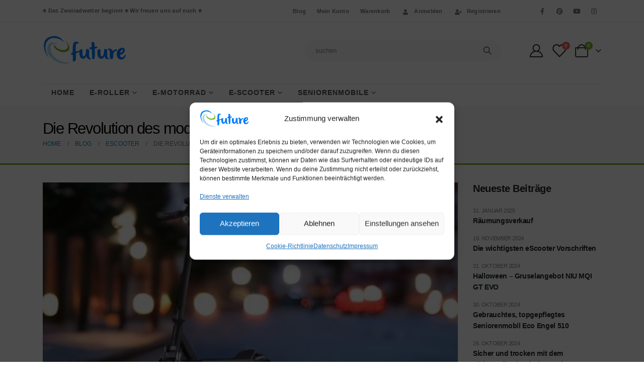

--- FILE ---
content_type: text/html; charset=UTF-8
request_url: https://www.efuture.de/die-revolution-des-modernen-fahrens/
body_size: 38409
content:
<!DOCTYPE html><html  lang="de"><head><meta http-equiv="X-UA-Compatible" content="IE=edge" /><meta http-equiv="Content-Type" content="text/html; charset=UTF-8" /><meta name="viewport" content="width=device-width, initial-scale=1, minimum-scale=1" /><link rel="profile" href="https://gmpg.org/xfn/11" /><link rel="pingback" href="https://www.efuture.de/xmlrpc.php" /> <script defer src="[data-uri]"></script> <meta name='robots' content='index, follow, max-image-preview:large, max-snippet:-1, max-video-preview:-1' /><title>Die Revolution des modernen Fahrens - eScooter VMAX VX4 -</title><meta name="description" content="Pures Fahrvergnügen beim eScooter VMAX VX4 - Doppelfederung - ansprechendes Design - Blinker - 100 km Reichweite - 1.600 Watt Peakleistung -" /><link rel="canonical" href="https://www.efuture.de/die-revolution-des-modernen-fahrens/" /><meta property="og:locale" content="de_DE" /><meta property="og:type" content="article" /><meta property="og:title" content="Die Revolution des modernen Fahrens" /><meta property="og:description" content="Pures Fahrvergnügen beim eScooter VMAX VX4 - Doppelfederung - ansprechendes Design - Blinker - 100 km Reichweite - 1.600 Watt Peakleistung -" /><meta property="og:url" content="https://www.efuture.de/die-revolution-des-modernen-fahrens/" /><meta property="og:site_name" content="efuture GmbH - Elektro Mobilität | e-Scooter | e-Motorräder | e-Roller | Seniorenmobile" /><meta property="article:publisher" content="https://www.facebook.com/efuturegmbh" /><meta property="article:published_time" content="2024-03-18T17:57:30+00:00" /><meta property="article:modified_time" content="2024-05-21T18:25:44+00:00" /><meta property="og:image" content="https://www.efuture.de/wp-content/uploads/2024/03/eScooter-VMAX-VX4.jpg" /><meta property="og:image:width" content="768" /><meta property="og:image:height" content="432" /><meta property="og:image:type" content="image/jpeg" /><meta name="author" content="Alice Lindl" /><meta name="twitter:card" content="summary_large_image" /><meta name="twitter:label1" content="Verfasst von" /><meta name="twitter:data1" content="Alice Lindl" /><meta name="twitter:label2" content="Geschätzte Lesezeit" /><meta name="twitter:data2" content="5 Minuten" /> <script type="application/ld+json" class="yoast-schema-graph">{"@context":"https://schema.org","@graph":[{"@type":"Article","@id":"https://www.efuture.de/die-revolution-des-modernen-fahrens/#article","isPartOf":{"@id":"https://www.efuture.de/die-revolution-des-modernen-fahrens/"},"author":{"name":"Alice Lindl","@id":"https://www.efuture.de/#/schema/person/c5230f7ebd5963c47d0a2bb8b309a40c"},"headline":"Die Revolution des modernen Fahrens","datePublished":"2024-03-18T17:57:30+00:00","dateModified":"2024-05-21T18:25:44+00:00","mainEntityOfPage":{"@id":"https://www.efuture.de/die-revolution-des-modernen-fahrens/"},"wordCount":897,"commentCount":0,"publisher":{"@id":"https://www.efuture.de/#organization"},"image":{"@id":"https://www.efuture.de/die-revolution-des-modernen-fahrens/#primaryimage"},"thumbnailUrl":"https://www.efuture.de/wp-content/uploads/2024/03/eScooter-VMAX-VX4.jpg","keywords":["eScooter mit 500 Watt Motor","eScooter mit Blinker","eScooter mit Federung"],"articleSection":["eScooter"],"inLanguage":"de","potentialAction":[{"@type":"CommentAction","name":"Comment","target":["https://www.efuture.de/die-revolution-des-modernen-fahrens/#respond"]}]},{"@type":"WebPage","@id":"https://www.efuture.de/die-revolution-des-modernen-fahrens/","url":"https://www.efuture.de/die-revolution-des-modernen-fahrens/","name":"Die Revolution des modernen Fahrens - eScooter VMAX VX4 -","isPartOf":{"@id":"https://www.efuture.de/#website"},"primaryImageOfPage":{"@id":"https://www.efuture.de/die-revolution-des-modernen-fahrens/#primaryimage"},"image":{"@id":"https://www.efuture.de/die-revolution-des-modernen-fahrens/#primaryimage"},"thumbnailUrl":"https://www.efuture.de/wp-content/uploads/2024/03/eScooter-VMAX-VX4.jpg","datePublished":"2024-03-18T17:57:30+00:00","dateModified":"2024-05-21T18:25:44+00:00","description":"Pures Fahrvergnügen beim eScooter VMAX VX4 - Doppelfederung - ansprechendes Design - Blinker - 100 km Reichweite - 1.600 Watt Peakleistung -","breadcrumb":{"@id":"https://www.efuture.de/die-revolution-des-modernen-fahrens/#breadcrumb"},"inLanguage":"de","potentialAction":[{"@type":"ReadAction","target":["https://www.efuture.de/die-revolution-des-modernen-fahrens/"]}]},{"@type":"ImageObject","inLanguage":"de","@id":"https://www.efuture.de/die-revolution-des-modernen-fahrens/#primaryimage","url":"https://www.efuture.de/wp-content/uploads/2024/03/eScooter-VMAX-VX4.jpg","contentUrl":"https://www.efuture.de/wp-content/uploads/2024/03/eScooter-VMAX-VX4.jpg","width":768,"height":432,"caption":"eScooter VMAX VX4 mit Federung auf Strasse im Abendlicht"},{"@type":"BreadcrumbList","@id":"https://www.efuture.de/die-revolution-des-modernen-fahrens/#breadcrumb","itemListElement":[{"@type":"ListItem","position":1,"name":"Startseite","item":"https://www.efuture.de/"},{"@type":"ListItem","position":2,"name":"Blog","item":"https://www.efuture.de/blog/"},{"@type":"ListItem","position":3,"name":"Die Revolution des modernen Fahrens"}]},{"@type":"WebSite","@id":"https://www.efuture.de/#website","url":"https://www.efuture.de/","name":"efuture GmbH - Elektro Mobilität | e-Scooter | e-Motorräder | e-Roller | Seniorenmobile","description":"Mit mehr als 10 Jahren Erfahrung in der Auswahl hochwertiger Mobilitätslösungen","publisher":{"@id":"https://www.efuture.de/#organization"},"potentialAction":[{"@type":"SearchAction","target":{"@type":"EntryPoint","urlTemplate":"https://www.efuture.de/?s={search_term_string}"},"query-input":{"@type":"PropertyValueSpecification","valueRequired":true,"valueName":"search_term_string"}}],"inLanguage":"de"},{"@type":"Organization","@id":"https://www.efuture.de/#organization","name":"efuture GmbH - Elektro Mobilität | e-Scooter | e-Motorräder | e-Roller | Seniorenmobile","url":"https://www.efuture.de/","logo":{"@type":"ImageObject","inLanguage":"de","@id":"https://www.efuture.de/#/schema/logo/image/","url":"https://www.efuture.de/wp-content/uploads/2024/05/eFuture_logo_500x439_ohne_Schrift_transparent.png","contentUrl":"https://www.efuture.de/wp-content/uploads/2024/05/eFuture_logo_500x439_ohne_Schrift_transparent.png","width":442,"height":439,"caption":"efuture GmbH - Elektro Mobilität | e-Scooter | e-Motorräder | e-Roller | Seniorenmobile"},"image":{"@id":"https://www.efuture.de/#/schema/logo/image/"},"sameAs":["https://www.facebook.com/efuturegmbh","https://www.instagram.com/efuture_aschheim/","https://www.pinterest.de/alicelindl/pins/","https://www.youtube.com/channel/UCQ48aA5OqzbGncKEO7BCqkQ"]},{"@type":"Person","@id":"https://www.efuture.de/#/schema/person/c5230f7ebd5963c47d0a2bb8b309a40c","name":"Alice Lindl","url":"https://www.efuture.de/author/alicel/"}]}</script> <link rel='dns-prefetch' href='//www.googletagmanager.com' /><link rel="alternate" type="application/rss+xml" title="efuture GmbH - Elektro Mobilität | e-Scooter | e-Motorräder | e-Roller | Seniorenmobile &raquo; Feed" href="https://www.efuture.de/feed/" /><link rel="alternate" type="application/rss+xml" title="efuture GmbH - Elektro Mobilität | e-Scooter | e-Motorräder | e-Roller | Seniorenmobile &raquo; Kommentar-Feed" href="https://www.efuture.de/comments/feed/" /><link rel="alternate" type="application/rss+xml" title="efuture GmbH - Elektro Mobilität | e-Scooter | e-Motorräder | e-Roller | Seniorenmobile &raquo; Die Revolution des modernen Fahrens-Kommentar-Feed" href="https://www.efuture.de/die-revolution-des-modernen-fahrens/feed/" /><link rel="alternate" title="oEmbed (JSON)" type="application/json+oembed" href="https://www.efuture.de/wp-json/oembed/1.0/embed?url=https%3A%2F%2Fwww.efuture.de%2Fdie-revolution-des-modernen-fahrens%2F" /><link rel="alternate" title="oEmbed (XML)" type="text/xml+oembed" href="https://www.efuture.de/wp-json/oembed/1.0/embed?url=https%3A%2F%2Fwww.efuture.de%2Fdie-revolution-des-modernen-fahrens%2F&#038;format=xml" /><link rel="shortcut icon" href="//www.efuture.de/wp-content/themes/porto/images/logo/favicon.png" type="image/x-icon" /><link rel="apple-touch-icon" href="//www.efuture.de/wp-content/themes/porto/images/logo/apple-touch-icon.png" /><link rel="apple-touch-icon" sizes="120x120" href="//www.efuture.de/wp-content/themes/porto/images/logo/apple-touch-icon_120x120.png" /><link rel="apple-touch-icon" sizes="76x76" href="//www.efuture.de/wp-content/themes/porto/images/logo/apple-touch-icon_76x76.png" /><link rel="apple-touch-icon" sizes="152x152" href="//www.efuture.de/wp-content/themes/porto/images/logo/apple-touch-icon_152x152.png" /><style id='wp-img-auto-sizes-contain-inline-css'>img:is([sizes=auto i],[sizes^="auto," i]){contain-intrinsic-size:3000px 1500px}
/*# sourceURL=wp-img-auto-sizes-contain-inline-css */</style><style id='wp-emoji-styles-inline-css'>img.wp-smiley, img.emoji {
		display: inline !important;
		border: none !important;
		box-shadow: none !important;
		height: 1em !important;
		width: 1em !important;
		margin: 0 0.07em !important;
		vertical-align: -0.1em !important;
		background: none !important;
		padding: 0 !important;
	}
/*# sourceURL=wp-emoji-styles-inline-css */</style><style id='classic-theme-styles-inline-css'>/*! This file is auto-generated */
.wp-block-button__link{color:#fff;background-color:#32373c;border-radius:9999px;box-shadow:none;text-decoration:none;padding:calc(.667em + 2px) calc(1.333em + 2px);font-size:1.125em}.wp-block-file__button{background:#32373c;color:#fff;text-decoration:none}
/*# sourceURL=/wp-includes/css/classic-themes.min.css */</style><link rel='stylesheet' id='cr-frontend-css-css' href='https://www.efuture.de/wp-content/cache/autoptimize/css/autoptimize_single_184b62ceca38c2aaf47f33a1386dd877.css?ver=5.75.1' media='all' /><link rel='stylesheet' id='contact-form-7-css' href='https://www.efuture.de/wp-content/cache/autoptimize/css/autoptimize_single_3fd2afa98866679439097f4ab102fe0a.css?ver=6.0.6' media='all' /><style id='woocommerce-inline-inline-css'>.woocommerce form .form-row .required { visibility: visible; }
/*# sourceURL=woocommerce-inline-inline-css */</style><link rel='stylesheet' id='cmplz-general-css' href='https://www.efuture.de/wp-content/plugins/complianz-gdpr/assets/css/cookieblocker.min.css?ver=1745395644' media='all' /><link rel='stylesheet' id='alpus-plugin-framework-base-css' href='https://www.efuture.de/wp-content/plugins/alpus-aprs/plugin-framework/assets/css/base.min.css?ver=1.2.0' media='all' /><link rel='stylesheet' id='alpus-plugin-framework-css' href='https://www.efuture.de/wp-content/plugins/alpus-aprs/plugin-framework/assets/css/framework.min.css?ver=1.2.0' media='all' /><link rel='stylesheet' id='yith-wcan-shortcodes-css' href='https://www.efuture.de/wp-content/cache/autoptimize/css/autoptimize_single_d4b9f1e3824550a1a085276152da127c.css?ver=5.9.0' media='all' /><style id='yith-wcan-shortcodes-inline-css'>:root{
	--yith-wcan-filters_colors_titles: #434343;
	--yith-wcan-filters_colors_background: #FFFFFF;
	--yith-wcan-filters_colors_accent: #A7144C;
	--yith-wcan-filters_colors_accent_r: 167;
	--yith-wcan-filters_colors_accent_g: 20;
	--yith-wcan-filters_colors_accent_b: 76;
	--yith-wcan-color_swatches_border_radius: 100%;
	--yith-wcan-color_swatches_size: 30px;
	--yith-wcan-labels_style_background: #FFFFFF;
	--yith-wcan-labels_style_background_hover: #A7144C;
	--yith-wcan-labels_style_background_active: #A7144C;
	--yith-wcan-labels_style_text: #434343;
	--yith-wcan-labels_style_text_hover: #FFFFFF;
	--yith-wcan-labels_style_text_active: #FFFFFF;
	--yith-wcan-anchors_style_text: #434343;
	--yith-wcan-anchors_style_text_hover: #A7144C;
	--yith-wcan-anchors_style_text_active: #A7144C;
}
/*# sourceURL=yith-wcan-shortcodes-inline-css */</style><link rel='stylesheet' id='jquery-colorbox-css' href='https://www.efuture.de/wp-content/cache/autoptimize/css/autoptimize_single_40e847e96386a09d8ceec3b7c5fe2f60.css?ver=1.4.21' media='all' /><link rel='stylesheet' id='jquery-selectBox-css' href='https://www.efuture.de/wp-content/cache/autoptimize/css/autoptimize_single_4ce4f046b3ae2c530d621e8a9df63468.css?ver=1.2.0' media='all' /><link rel='stylesheet' id='woocommerce_prettyPhoto_css-css' href='https://www.efuture.de/wp-content/cache/autoptimize/css/autoptimize_single_79ddccef2aa8b3768ee846135f33877b.css?ver=3.1.6' media='all' /><link rel='stylesheet' id='yith-wcwl-main-css' href='https://www.efuture.de/wp-content/cache/autoptimize/css/autoptimize_single_62fc188eef921be6a82b2e3832dcbfad.css?ver=4.4.0' media='all' /><style id='yith-wcwl-main-inline-css'>:root { --add-to-wishlist-icon-color: #222529; --added-to-wishlist-icon-color: #ce4044; --color-add-to-wishlist-background: #333333; --color-add-to-wishlist-text: #FFFFFF; --color-add-to-wishlist-border: #333333; --color-add-to-wishlist-background-hover: #333333; --color-add-to-wishlist-text-hover: #FFFFFF; --color-add-to-wishlist-border-hover: #333333; --rounded-corners-radius: 16px; --color-add-to-cart-background: #333333; --color-add-to-cart-text: #FFFFFF; --color-add-to-cart-border: #333333; --color-add-to-cart-background-hover: #4F4F4F; --color-add-to-cart-text-hover: #FFFFFF; --color-add-to-cart-border-hover: #4F4F4F; --add-to-cart-rounded-corners-radius: 16px; --color-button-style-1-background: #333333; --color-button-style-1-text: #FFFFFF; --color-button-style-1-border: #333333; --color-button-style-1-background-hover: #4F4F4F; --color-button-style-1-text-hover: #FFFFFF; --color-button-style-1-border-hover: #4F4F4F; --color-button-style-2-background: #333333; --color-button-style-2-text: #FFFFFF; --color-button-style-2-border: #333333; --color-button-style-2-background-hover: #4F4F4F; --color-button-style-2-text-hover: #FFFFFF; --color-button-style-2-border-hover: #4F4F4F; --color-wishlist-table-background: #FFFFFF; --color-wishlist-table-text: #6d6c6c; --color-wishlist-table-border: #FFFFFF; --color-headers-background: #F4F4F4; --color-share-button-color: #FFFFFF; --color-share-button-color-hover: #FFFFFF; --color-fb-button-background: #39599E; --color-fb-button-background-hover: #595A5A; --color-tw-button-background: #45AFE2; --color-tw-button-background-hover: #595A5A; --color-pr-button-background: #AB2E31; --color-pr-button-background-hover: #595A5A; --color-em-button-background: #FBB102; --color-em-button-background-hover: #595A5A; --color-wa-button-background: #00A901; --color-wa-button-background-hover: #595A5A; --feedback-duration: 3s } 
 :root { --add-to-wishlist-icon-color: #222529; --added-to-wishlist-icon-color: #ce4044; --color-add-to-wishlist-background: #333333; --color-add-to-wishlist-text: #FFFFFF; --color-add-to-wishlist-border: #333333; --color-add-to-wishlist-background-hover: #333333; --color-add-to-wishlist-text-hover: #FFFFFF; --color-add-to-wishlist-border-hover: #333333; --rounded-corners-radius: 16px; --color-add-to-cart-background: #333333; --color-add-to-cart-text: #FFFFFF; --color-add-to-cart-border: #333333; --color-add-to-cart-background-hover: #4F4F4F; --color-add-to-cart-text-hover: #FFFFFF; --color-add-to-cart-border-hover: #4F4F4F; --add-to-cart-rounded-corners-radius: 16px; --color-button-style-1-background: #333333; --color-button-style-1-text: #FFFFFF; --color-button-style-1-border: #333333; --color-button-style-1-background-hover: #4F4F4F; --color-button-style-1-text-hover: #FFFFFF; --color-button-style-1-border-hover: #4F4F4F; --color-button-style-2-background: #333333; --color-button-style-2-text: #FFFFFF; --color-button-style-2-border: #333333; --color-button-style-2-background-hover: #4F4F4F; --color-button-style-2-text-hover: #FFFFFF; --color-button-style-2-border-hover: #4F4F4F; --color-wishlist-table-background: #FFFFFF; --color-wishlist-table-text: #6d6c6c; --color-wishlist-table-border: #FFFFFF; --color-headers-background: #F4F4F4; --color-share-button-color: #FFFFFF; --color-share-button-color-hover: #FFFFFF; --color-fb-button-background: #39599E; --color-fb-button-background-hover: #595A5A; --color-tw-button-background: #45AFE2; --color-tw-button-background-hover: #595A5A; --color-pr-button-background: #AB2E31; --color-pr-button-background-hover: #595A5A; --color-em-button-background: #FBB102; --color-em-button-background-hover: #595A5A; --color-wa-button-background: #00A901; --color-wa-button-background-hover: #595A5A; --feedback-duration: 3s } 
/*# sourceURL=yith-wcwl-main-inline-css */</style><link rel='stylesheet' id='brands-styles-css' href='https://www.efuture.de/wp-content/cache/autoptimize/css/autoptimize_single_48d56016b20f151be4f24ba6d0eb1be4.css?ver=9.8.6' media='all' /><link rel='stylesheet' id='tablepress-default-css' href='https://www.efuture.de/wp-content/cache/autoptimize/css/autoptimize_single_cbfd28748fe28384c2c562576760e742.css?ver=3.1.1' media='all' /><link rel='stylesheet' id='woocommerce-gzd-layout-css' href='https://www.efuture.de/wp-content/cache/autoptimize/css/autoptimize_single_6f6231547947c5063d180783de7e5dfc.css?ver=3.19.9' media='all' /><style id='woocommerce-gzd-layout-inline-css'>.woocommerce-checkout .shop_table { background-color: #ffffff; } .product p.deposit-packaging-type { font-size: 1.25em !important; } p.woocommerce-shipping-destination { display: none; }
                .wc-gzd-nutri-score-value-a {
                    background: url(https://www.efuture.de/wp-content/plugins/woocommerce-germanized/assets/images/nutri-score-a.svg) no-repeat;
                }
                .wc-gzd-nutri-score-value-b {
                    background: url(https://www.efuture.de/wp-content/plugins/woocommerce-germanized/assets/images/nutri-score-b.svg) no-repeat;
                }
                .wc-gzd-nutri-score-value-c {
                    background: url(https://www.efuture.de/wp-content/plugins/woocommerce-germanized/assets/images/nutri-score-c.svg) no-repeat;
                }
                .wc-gzd-nutri-score-value-d {
                    background: url(https://www.efuture.de/wp-content/plugins/woocommerce-germanized/assets/images/nutri-score-d.svg) no-repeat;
                }
                .wc-gzd-nutri-score-value-e {
                    background: url(https://www.efuture.de/wp-content/plugins/woocommerce-germanized/assets/images/nutri-score-e.svg) no-repeat;
                }
            
/*# sourceURL=woocommerce-gzd-layout-inline-css */</style><link rel='stylesheet' id='porto-fs-progress-bar-css' href='https://www.efuture.de/wp-content/cache/autoptimize/css/autoptimize_single_12ec2927006e58c99cf50fe298ead9d7.css?ver=7.4.7' media='all' /><link rel='stylesheet' id='elementor-icons-css' href='https://www.efuture.de/wp-content/plugins/elementor/assets/lib/eicons/css/elementor-icons.min.css?ver=5.36.0' media='all' /><link rel='stylesheet' id='elementor-frontend-css' href='https://www.efuture.de/wp-content/uploads/elementor/css/custom-frontend.min.css?ver=1745396394' media='all' /><style id='elementor-frontend-inline-css'>.elementor-widget-woocommerce-checkout-page .woocommerce table.woocommerce-checkout-review-order-table {
				    margin: var(--sections-margin, 24px 0 24px 0);
				    padding: var(--sections-padding, 16px 16px);
				}
				.elementor-widget-woocommerce-checkout-page .woocommerce table.woocommerce-checkout-review-order-table .cart_item td.product-name {
				    padding-right: 20px;
				}
				.elementor-widget-woocommerce-checkout-page .woocommerce .woocommerce-checkout #payment {
					border: none;
					padding: 0;
				}
				.elementor-widget-woocommerce-checkout-page .woocommerce .e-checkout__order_review-2 {
					background: var(--sections-background-color, #ffffff);
				    border-radius: var(--sections-border-radius, 3px);
				    padding: var(--sections-padding, 16px 30px);
				    margin: var(--sections-margin, 0 0 24px 0);
				    border-style: var(--sections-border-type, solid);
				    border-color: var(--sections-border-color, #D5D8DC);
				    border-width: 1px;
				    display: block;
				}
				.elementor-widget-woocommerce-checkout-page .woocommerce-checkout .place-order {
					display: -webkit-box;
					display: -ms-flexbox;
					display: flex;
					-webkit-box-orient: vertical;
					-webkit-box-direction: normal;
					-ms-flex-direction: column;
					flex-direction: column;
					-ms-flex-wrap: wrap;
					flex-wrap: wrap;
					padding: 0;
					margin-bottom: 0;
					margin-top: 1em;
					-webkit-box-align: var(--place-order-title-alignment, stretch);
					-ms-flex-align: var(--place-order-title-alignment, stretch);
					align-items: var(--place-order-title-alignment, stretch); 
				}
				.elementor-widget-woocommerce-checkout-page .woocommerce-checkout #place_order {
					background-color: #5bc0de;
					width: var(--purchase-button-width, auto);
					float: none;
					color: var(--purchase-button-normal-text-color, #ffffff);
					min-height: auto;
					padding: var(--purchase-button-padding, 1em 1em);
					border-radius: var(--purchase-button-border-radius, 3px); 
		        }
		        .elementor-widget-woocommerce-checkout-page .woocommerce-checkout #place_order:hover {
					background-color: #5bc0de;
					color: var(--purchase-button-hover-text-color, #ffffff);
					border-color: var(--purchase-button-hover-border-color, #5bc0de);
					-webkit-transition-duration: var(--purchase-button-hover-transition-duration, 0.3s);
					-o-transition-duration: var(--purchase-button-hover-transition-duration, 0.3s);
					transition-duration: var(--purchase-button-hover-transition-duration, 0.3s); 
                }
			
/*# sourceURL=elementor-frontend-inline-css */</style><link rel='stylesheet' id='elementor-post-9-css' href='https://www.efuture.de/wp-content/cache/autoptimize/css/autoptimize_single_e860a32f236437629a18ac7bfda6a775.css?ver=1745396394' media='all' /><link rel='stylesheet' id='pwaforwp-style-css' href='https://www.efuture.de/wp-content/plugins/pwa-for-wp/assets/css/pwaforwp-main.min.css?ver=1.7.78' media='all' /><link rel='stylesheet' id='alpus-aprs-frontend-css' href='https://www.efuture.de/wp-content/plugins/alpus-aprs/assets/css/alpus-aprs-frontend.min.css?ver=2.2.0' media='all' /><link rel='stylesheet' id='porto-css-vars-css' href='https://www.efuture.de/wp-content/cache/autoptimize/css/autoptimize_single_e76f4188f6da041169cedd76953fe8d2.css?ver=7.4.7' media='all' /><link rel='stylesheet' id='bootstrap-css' href='https://www.efuture.de/wp-content/cache/autoptimize/css/autoptimize_single_8541bf09eb648c7f639c0023300998c1.css?ver=7.4.7' media='all' /><link rel='stylesheet' id='porto-plugins-css' href='https://www.efuture.de/wp-content/cache/autoptimize/css/autoptimize_single_20255caa66ca76ae9b8113836ac3f689.css?ver=7.4.7' media='all' /><link rel='stylesheet' id='porto-theme-css' href='https://www.efuture.de/wp-content/cache/autoptimize/css/autoptimize_single_5134eda833578cdf146cd9cdaee711ed.css?ver=7.4.7' media='all' /><link rel='stylesheet' id='porto-theme-portfolio-css' href='https://www.efuture.de/wp-content/cache/autoptimize/css/autoptimize_single_13997d5910808146334c29d6dd29e899.css?ver=7.4.7' media='all' /><link rel='stylesheet' id='porto-theme-member-css' href='https://www.efuture.de/wp-content/cache/autoptimize/css/autoptimize_single_0a610d597abf367e466d59c6d287774e.css?ver=7.4.7' media='all' /><link rel='stylesheet' id='porto-shortcodes-css' href='https://www.efuture.de/wp-content/cache/autoptimize/css/autoptimize_single_af9daee656621ed219cd565d67a1ec1e.css?ver=7.4.7' media='all' /><link rel='stylesheet' id='porto-theme-shop-css' href='https://www.efuture.de/wp-content/cache/autoptimize/css/autoptimize_single_b35f01945d25199cf1eed58222b3c6ad.css?ver=7.4.7' media='all' /><link rel='stylesheet' id='porto-theme-elementor-css' href='https://www.efuture.de/wp-content/cache/autoptimize/css/autoptimize_single_37cd705cf69d9edd3add26ef40b87892.css?ver=7.4.7' media='all' /><link rel='stylesheet' id='porto-dynamic-style-css' href='https://www.efuture.de/wp-content/cache/autoptimize/css/autoptimize_single_ab1d532d18e0317c8ee7109ceefbcea3.css?ver=7.4.7' media='all' /><link rel='stylesheet' id='porto-type-builder-css' href='https://www.efuture.de/wp-content/cache/autoptimize/css/autoptimize_single_bb8ae2c36adf36d420b5b0db21b03d2f.css?ver=3.4.7' media='all' /><link rel='stylesheet' id='porto-account-login-style-css' href='https://www.efuture.de/wp-content/cache/autoptimize/css/autoptimize_single_e6b9caf37f13ec7bfc267ccfbb973d74.css?ver=7.4.7' media='all' /><link rel='stylesheet' id='porto-theme-woopage-css' href='https://www.efuture.de/wp-content/cache/autoptimize/css/autoptimize_single_09f0e5424a532a49f301d70b4bcb9a2d.css?ver=7.4.7' media='all' /><link rel='stylesheet' id='porto-post-style-css' href='https://www.efuture.de/wp-content/cache/autoptimize/css/autoptimize_single_248956427862639f897169928ca00f27.css?ver=7.4.7' media='all' /><link rel='stylesheet' id='porto-single-post-style-css' href='https://www.efuture.de/wp-content/cache/autoptimize/css/autoptimize_single_199adb8588ac44d3371847cdb1cfccac.css?ver=7.4.7' media='all' /><link rel='stylesheet' id='elementor-post-8495-css' href='https://www.efuture.de/wp-content/cache/autoptimize/css/autoptimize_single_3c1e77a7fc183fb2d1f6d2f3c6632ffe.css?ver=1745480866' media='all' /><link rel='stylesheet' id='widget-heading-css' href='https://www.efuture.de/wp-content/plugins/elementor/assets/css/widget-heading.min.css?ver=3.28.4' media='all' /><link rel='stylesheet' id='elementor-post-3391-css' href='https://www.efuture.de/wp-content/cache/autoptimize/css/autoptimize_single_8625d443140b7882fd0e6a1638cc64a7.css?ver=7.4.7' media='all' /><link rel='stylesheet' id='widget-divider-css' href='https://www.efuture.de/wp-content/plugins/elementor/assets/css/widget-divider.min.css?ver=3.28.4' media='all' /><link rel='stylesheet' id='widget-icon-list-css' href='https://www.efuture.de/wp-content/uploads/elementor/css/custom-widget-icon-list.min.css?ver=1745396394' media='all' /><link rel='stylesheet' id='elementor-post-4108-css' href='https://www.efuture.de/wp-content/cache/autoptimize/css/autoptimize_single_3cad9bf1e31cd3edf443a571313abdc7.css?ver=7.4.7' media='all' /><link rel='stylesheet' id='elementor-post-5398-css' href='https://www.efuture.de/wp-content/cache/autoptimize/css/autoptimize_single_a380f231d0d50a8b17152fade73423e9.css?ver=7.4.7' media='all' /><link rel='stylesheet' id='swiper-css' href='https://www.efuture.de/wp-content/plugins/elementor/assets/lib/swiper/v8/css/swiper.min.css?ver=8.4.5' media='all' /><link rel='stylesheet' id='e-swiper-css' href='https://www.efuture.de/wp-content/plugins/elementor/assets/css/conditionals/e-swiper.min.css?ver=3.28.4' media='all' /><link rel='stylesheet' id='elementor-post-4660-css' href='https://www.efuture.de/wp-content/cache/autoptimize/css/autoptimize_single_1beb6b7add821754f0d0e959ae8159bb.css?ver=7.4.7' media='all' /><link rel='stylesheet' id='porto-style-css' href='https://www.efuture.de/wp-content/cache/autoptimize/css/autoptimize_single_9a6eee9a1f3d363b5225ac38c78fde10.css?ver=7.4.7' media='all' /><style id='porto-style-inline-css'>.side-header-narrow-bar-logo{max-width:170px}@media (min-width:992px){}h2{font:var(--porto-h2-fst,normal) var(--porto-h2-fw,700) var(--porto-h2-fs,2.2em)/var(--porto-h2-lh,40px) var(--porto-h2-ff,var(--porto-body-ff)),sans-serif;color:var(--porto-h2-color,var(--porto-heading-color));letter-spacing:var(--porto-h2-ls,-.05em);margin-bottom:10px}.cart-popup .button.checkout,.wishlist_table .add_to_cart.button,html .btn-v-dark{background:#76b72a;color:var(--porto-body-bg);border:none}#place_order,.btn-group-lg > .btn,.btn-lg,.cart-actions .button,.checkout-button,.vc_btn3.vc_btn3-size-lg,input.btn.btn-lg[type="submit"],input.button.btn-lg[type="submit"],input.submit.btn-lg{padding:0.5rem 0.875rem;font-size:0.875rem;line-height:1.3333;width:600px}.page-top .page-title{color:#000}.page-not-found h2{font-size:140px;font-weight:600;letter-spacing:-10px;line-height:140px;color:#76b72a}.page-top .page-title:not(.b-none):after{content:'';position:absolute;width:100%;left:0;border-bottom:0 solid var(--porto-primary-color);bottom:-30px}.elementor-widget-posts .elementor-post__read-more{color:#0088CC}
/*# sourceURL=porto-style-inline-css */</style><link rel='stylesheet' id='styles-child-css' href='https://www.efuture.de/wp-content/themes/efuture-shop-child/style.css?ver=9bec781b733f895e30d2448d17ef4d20' media='all' /><link rel='stylesheet' id='elementor-icons-shared-0-css' href='https://www.efuture.de/wp-content/plugins/elementor/assets/lib/font-awesome/css/fontawesome.min.css?ver=5.15.3' media='all' /><link rel='stylesheet' id='elementor-icons-fa-solid-css' href='https://www.efuture.de/wp-content/plugins/elementor/assets/lib/font-awesome/css/solid.min.css?ver=5.15.3' media='all' /> <script defer id="woocommerce-google-analytics-integration-gtag-js-after" src="[data-uri]"></script> <script type="text/plain" data-service="burst" data-category="statistics" async data-cmplz-src="https://www.efuture.de/wp-content/plugins/burst-statistics/helpers/timeme/timeme.min.js?ver=1.8.0.1" id="burst-timeme-js"></script> <script defer id="burst-js-extra" src="[data-uri]"></script> <script type="text/plain" data-service="burst" data-category="statistics" async data-cmplz-src="https://www.efuture.de/wp-content/plugins/burst-statistics/assets/js/build/burst.min.js?ver=1.8.0.1" id="burst-js"></script> <script src="https://www.efuture.de/wp-includes/js/jquery/jquery.min.js?ver=3.7.1" id="jquery-core-js"></script> <script defer src="https://www.efuture.de/wp-includes/js/jquery/jquery-migrate.min.js?ver=3.4.1" id="jquery-migrate-js"></script> <script src="https://www.efuture.de/wp-content/plugins/woocommerce/assets/js/jquery-blockui/jquery.blockUI.min.js?ver=2.7.0-wc.9.8.6" id="jquery-blockui-js" defer data-wp-strategy="defer"></script> <script defer id="wc-add-to-cart-js-extra" src="[data-uri]"></script> <script src="https://www.efuture.de/wp-content/plugins/woocommerce/assets/js/frontend/add-to-cart.min.js?ver=9.8.6" id="wc-add-to-cart-js" defer data-wp-strategy="defer"></script> <script src="https://www.efuture.de/wp-content/plugins/woocommerce/assets/js/js-cookie/js.cookie.min.js?ver=2.1.4-wc.9.8.6" id="js-cookie-js" defer data-wp-strategy="defer"></script> <script defer id="woocommerce-js-extra" src="[data-uri]"></script> <script src="https://www.efuture.de/wp-content/plugins/woocommerce/assets/js/frontend/woocommerce.min.js?ver=9.8.6" id="woocommerce-js" defer data-wp-strategy="defer"></script> <script defer id="WCPAY_ASSETS-js-extra" src="[data-uri]"></script> <script defer id="wc-cart-fragments-js-extra" src="[data-uri]"></script> <script src="https://www.efuture.de/wp-content/plugins/woocommerce/assets/js/frontend/cart-fragments.min.js?ver=9.8.6" id="wc-cart-fragments-js" defer data-wp-strategy="defer"></script> <link rel="https://api.w.org/" href="https://www.efuture.de/wp-json/" /><link rel="alternate" title="JSON" type="application/json" href="https://www.efuture.de/wp-json/wp/v2/posts/8495" /><link rel="EditURI" type="application/rsd+xml" title="RSD" href="https://www.efuture.de/xmlrpc.php?rsd" /><style>.cmplz-hidden {
					display: none !important;
				}</style><meta name="google-site-verification" content="HhR3kpa3FMm1Q41FASe3aCxanOQoSWEoGgaHOJxxZ-g" /> <noscript><style>.woocommerce-product-gallery{ opacity: 1 !important; }</style></noscript><meta name="generator" content="Elementor 3.28.4; features: e_local_google_fonts; settings: css_print_method-external, google_font-disabled, font_display-swap"><style>.e-con.e-parent:nth-of-type(n+4):not(.e-lazyloaded):not(.e-no-lazyload),
				.e-con.e-parent:nth-of-type(n+4):not(.e-lazyloaded):not(.e-no-lazyload) * {
					background-image: none !important;
				}
				@media screen and (max-height: 1024px) {
					.e-con.e-parent:nth-of-type(n+3):not(.e-lazyloaded):not(.e-no-lazyload),
					.e-con.e-parent:nth-of-type(n+3):not(.e-lazyloaded):not(.e-no-lazyload) * {
						background-image: none !important;
					}
				}
				@media screen and (max-height: 640px) {
					.e-con.e-parent:nth-of-type(n+2):not(.e-lazyloaded):not(.e-no-lazyload),
					.e-con.e-parent:nth-of-type(n+2):not(.e-lazyloaded):not(.e-no-lazyload) * {
						background-image: none !important;
					}
				}</style><meta name="generator" content="Powered by Slider Revolution 6.7.2 - responsive, Mobile-Friendly Slider Plugin for WordPress with comfortable drag and drop interface." /><link rel="icon" href="https://www.efuture.de/wp-content/uploads/2024/04/favicon-1-32x32.jpg" sizes="32x32" /><link rel="icon" href="https://www.efuture.de/wp-content/uploads/2024/04/favicon-1-300x300.jpg" sizes="192x192" /><meta name="msapplication-TileImage" content="https://www.efuture.de/wp-content/uploads/2024/04/favicon-1-300x300.jpg" /><meta name="pwaforwp" content="wordpress-plugin"/><meta name="theme-color" content="#D5E0EB"><meta name="apple-mobile-web-app-title" content="efuture GmbH - Elektro Mobilität | e-Scooter | e-Motorräder | e-Roller | Seniorenmobile"><meta name="application-name" content="efuture GmbH - Elektro Mobilität | e-Scooter | e-Motorräder | e-Roller | Seniorenmobile"><meta name="apple-mobile-web-app-capable" content="yes"><meta name="apple-mobile-web-app-status-bar-style" content="default"><meta name="mobile-web-app-capable" content="yes"><meta name="apple-touch-fullscreen" content="yes"><link rel="apple-touch-icon" sizes="192x192" href="https://www.efuture.de/wp-content/plugins/pwa-for-wp/images/logo.png"><link rel="apple-touch-icon" sizes="512x512" href="https://www.efuture.de/wp-content/plugins/pwa-for-wp/images/logo-512x512.png"><style id="wp-custom-css"></style><link rel='stylesheet' id='wc-blocks-style-css' href='https://www.efuture.de/wp-content/cache/autoptimize/css/autoptimize_single_6bf16193ad8e4b0ccc7f4f1205342ff6.css?ver=wc-9.8.6' media='all' /><style id='global-styles-inline-css'>:root{--wp--preset--aspect-ratio--square: 1;--wp--preset--aspect-ratio--4-3: 4/3;--wp--preset--aspect-ratio--3-4: 3/4;--wp--preset--aspect-ratio--3-2: 3/2;--wp--preset--aspect-ratio--2-3: 2/3;--wp--preset--aspect-ratio--16-9: 16/9;--wp--preset--aspect-ratio--9-16: 9/16;--wp--preset--color--black: #000000;--wp--preset--color--cyan-bluish-gray: #abb8c3;--wp--preset--color--white: #ffffff;--wp--preset--color--pale-pink: #f78da7;--wp--preset--color--vivid-red: #cf2e2e;--wp--preset--color--luminous-vivid-orange: #ff6900;--wp--preset--color--luminous-vivid-amber: #fcb900;--wp--preset--color--light-green-cyan: #7bdcb5;--wp--preset--color--vivid-green-cyan: #00d084;--wp--preset--color--pale-cyan-blue: #8ed1fc;--wp--preset--color--vivid-cyan-blue: #0693e3;--wp--preset--color--vivid-purple: #9b51e0;--wp--preset--color--primary: var(--porto-primary-color);--wp--preset--color--secondary: var(--porto-secondary-color);--wp--preset--color--tertiary: var(--porto-tertiary-color);--wp--preset--color--quaternary: var(--porto-quaternary-color);--wp--preset--color--dark: var(--porto-dark-color);--wp--preset--color--light: var(--porto-light-color);--wp--preset--color--primary-hover: var(--porto-primary-light-5);--wp--preset--gradient--vivid-cyan-blue-to-vivid-purple: linear-gradient(135deg,rgb(6,147,227) 0%,rgb(155,81,224) 100%);--wp--preset--gradient--light-green-cyan-to-vivid-green-cyan: linear-gradient(135deg,rgb(122,220,180) 0%,rgb(0,208,130) 100%);--wp--preset--gradient--luminous-vivid-amber-to-luminous-vivid-orange: linear-gradient(135deg,rgb(252,185,0) 0%,rgb(255,105,0) 100%);--wp--preset--gradient--luminous-vivid-orange-to-vivid-red: linear-gradient(135deg,rgb(255,105,0) 0%,rgb(207,46,46) 100%);--wp--preset--gradient--very-light-gray-to-cyan-bluish-gray: linear-gradient(135deg,rgb(238,238,238) 0%,rgb(169,184,195) 100%);--wp--preset--gradient--cool-to-warm-spectrum: linear-gradient(135deg,rgb(74,234,220) 0%,rgb(151,120,209) 20%,rgb(207,42,186) 40%,rgb(238,44,130) 60%,rgb(251,105,98) 80%,rgb(254,248,76) 100%);--wp--preset--gradient--blush-light-purple: linear-gradient(135deg,rgb(255,206,236) 0%,rgb(152,150,240) 100%);--wp--preset--gradient--blush-bordeaux: linear-gradient(135deg,rgb(254,205,165) 0%,rgb(254,45,45) 50%,rgb(107,0,62) 100%);--wp--preset--gradient--luminous-dusk: linear-gradient(135deg,rgb(255,203,112) 0%,rgb(199,81,192) 50%,rgb(65,88,208) 100%);--wp--preset--gradient--pale-ocean: linear-gradient(135deg,rgb(255,245,203) 0%,rgb(182,227,212) 50%,rgb(51,167,181) 100%);--wp--preset--gradient--electric-grass: linear-gradient(135deg,rgb(202,248,128) 0%,rgb(113,206,126) 100%);--wp--preset--gradient--midnight: linear-gradient(135deg,rgb(2,3,129) 0%,rgb(40,116,252) 100%);--wp--preset--font-size--small: 13px;--wp--preset--font-size--medium: 20px;--wp--preset--font-size--large: 36px;--wp--preset--font-size--x-large: 42px;--wp--preset--spacing--20: 0.44rem;--wp--preset--spacing--30: 0.67rem;--wp--preset--spacing--40: 1rem;--wp--preset--spacing--50: 1.5rem;--wp--preset--spacing--60: 2.25rem;--wp--preset--spacing--70: 3.38rem;--wp--preset--spacing--80: 5.06rem;--wp--preset--shadow--natural: 6px 6px 9px rgba(0, 0, 0, 0.2);--wp--preset--shadow--deep: 12px 12px 50px rgba(0, 0, 0, 0.4);--wp--preset--shadow--sharp: 6px 6px 0px rgba(0, 0, 0, 0.2);--wp--preset--shadow--outlined: 6px 6px 0px -3px rgb(255, 255, 255), 6px 6px rgb(0, 0, 0);--wp--preset--shadow--crisp: 6px 6px 0px rgb(0, 0, 0);}:where(.is-layout-flex){gap: 0.5em;}:where(.is-layout-grid){gap: 0.5em;}body .is-layout-flex{display: flex;}.is-layout-flex{flex-wrap: wrap;align-items: center;}.is-layout-flex > :is(*, div){margin: 0;}body .is-layout-grid{display: grid;}.is-layout-grid > :is(*, div){margin: 0;}:where(.wp-block-columns.is-layout-flex){gap: 2em;}:where(.wp-block-columns.is-layout-grid){gap: 2em;}:where(.wp-block-post-template.is-layout-flex){gap: 1.25em;}:where(.wp-block-post-template.is-layout-grid){gap: 1.25em;}.has-black-color{color: var(--wp--preset--color--black) !important;}.has-cyan-bluish-gray-color{color: var(--wp--preset--color--cyan-bluish-gray) !important;}.has-white-color{color: var(--wp--preset--color--white) !important;}.has-pale-pink-color{color: var(--wp--preset--color--pale-pink) !important;}.has-vivid-red-color{color: var(--wp--preset--color--vivid-red) !important;}.has-luminous-vivid-orange-color{color: var(--wp--preset--color--luminous-vivid-orange) !important;}.has-luminous-vivid-amber-color{color: var(--wp--preset--color--luminous-vivid-amber) !important;}.has-light-green-cyan-color{color: var(--wp--preset--color--light-green-cyan) !important;}.has-vivid-green-cyan-color{color: var(--wp--preset--color--vivid-green-cyan) !important;}.has-pale-cyan-blue-color{color: var(--wp--preset--color--pale-cyan-blue) !important;}.has-vivid-cyan-blue-color{color: var(--wp--preset--color--vivid-cyan-blue) !important;}.has-vivid-purple-color{color: var(--wp--preset--color--vivid-purple) !important;}.has-black-background-color{background-color: var(--wp--preset--color--black) !important;}.has-cyan-bluish-gray-background-color{background-color: var(--wp--preset--color--cyan-bluish-gray) !important;}.has-white-background-color{background-color: var(--wp--preset--color--white) !important;}.has-pale-pink-background-color{background-color: var(--wp--preset--color--pale-pink) !important;}.has-vivid-red-background-color{background-color: var(--wp--preset--color--vivid-red) !important;}.has-luminous-vivid-orange-background-color{background-color: var(--wp--preset--color--luminous-vivid-orange) !important;}.has-luminous-vivid-amber-background-color{background-color: var(--wp--preset--color--luminous-vivid-amber) !important;}.has-light-green-cyan-background-color{background-color: var(--wp--preset--color--light-green-cyan) !important;}.has-vivid-green-cyan-background-color{background-color: var(--wp--preset--color--vivid-green-cyan) !important;}.has-pale-cyan-blue-background-color{background-color: var(--wp--preset--color--pale-cyan-blue) !important;}.has-vivid-cyan-blue-background-color{background-color: var(--wp--preset--color--vivid-cyan-blue) !important;}.has-vivid-purple-background-color{background-color: var(--wp--preset--color--vivid-purple) !important;}.has-black-border-color{border-color: var(--wp--preset--color--black) !important;}.has-cyan-bluish-gray-border-color{border-color: var(--wp--preset--color--cyan-bluish-gray) !important;}.has-white-border-color{border-color: var(--wp--preset--color--white) !important;}.has-pale-pink-border-color{border-color: var(--wp--preset--color--pale-pink) !important;}.has-vivid-red-border-color{border-color: var(--wp--preset--color--vivid-red) !important;}.has-luminous-vivid-orange-border-color{border-color: var(--wp--preset--color--luminous-vivid-orange) !important;}.has-luminous-vivid-amber-border-color{border-color: var(--wp--preset--color--luminous-vivid-amber) !important;}.has-light-green-cyan-border-color{border-color: var(--wp--preset--color--light-green-cyan) !important;}.has-vivid-green-cyan-border-color{border-color: var(--wp--preset--color--vivid-green-cyan) !important;}.has-pale-cyan-blue-border-color{border-color: var(--wp--preset--color--pale-cyan-blue) !important;}.has-vivid-cyan-blue-border-color{border-color: var(--wp--preset--color--vivid-cyan-blue) !important;}.has-vivid-purple-border-color{border-color: var(--wp--preset--color--vivid-purple) !important;}.has-vivid-cyan-blue-to-vivid-purple-gradient-background{background: var(--wp--preset--gradient--vivid-cyan-blue-to-vivid-purple) !important;}.has-light-green-cyan-to-vivid-green-cyan-gradient-background{background: var(--wp--preset--gradient--light-green-cyan-to-vivid-green-cyan) !important;}.has-luminous-vivid-amber-to-luminous-vivid-orange-gradient-background{background: var(--wp--preset--gradient--luminous-vivid-amber-to-luminous-vivid-orange) !important;}.has-luminous-vivid-orange-to-vivid-red-gradient-background{background: var(--wp--preset--gradient--luminous-vivid-orange-to-vivid-red) !important;}.has-very-light-gray-to-cyan-bluish-gray-gradient-background{background: var(--wp--preset--gradient--very-light-gray-to-cyan-bluish-gray) !important;}.has-cool-to-warm-spectrum-gradient-background{background: var(--wp--preset--gradient--cool-to-warm-spectrum) !important;}.has-blush-light-purple-gradient-background{background: var(--wp--preset--gradient--blush-light-purple) !important;}.has-blush-bordeaux-gradient-background{background: var(--wp--preset--gradient--blush-bordeaux) !important;}.has-luminous-dusk-gradient-background{background: var(--wp--preset--gradient--luminous-dusk) !important;}.has-pale-ocean-gradient-background{background: var(--wp--preset--gradient--pale-ocean) !important;}.has-electric-grass-gradient-background{background: var(--wp--preset--gradient--electric-grass) !important;}.has-midnight-gradient-background{background: var(--wp--preset--gradient--midnight) !important;}.has-small-font-size{font-size: var(--wp--preset--font-size--small) !important;}.has-medium-font-size{font-size: var(--wp--preset--font-size--medium) !important;}.has-large-font-size{font-size: var(--wp--preset--font-size--large) !important;}.has-x-large-font-size{font-size: var(--wp--preset--font-size--x-large) !important;}
/*# sourceURL=global-styles-inline-css */</style><link rel='stylesheet' id='rs-plugin-settings-css' href='https://www.efuture.de/wp-content/cache/autoptimize/css/autoptimize_single_08f3fa5cd7040c88c7ddf43deadde2a9.css?ver=6.7.2' media='all' /><style id='rs-plugin-settings-inline-css'>#rs-demo-id {}
/*# sourceURL=rs-plugin-settings-inline-css */</style></head><body data-rsssl=1 data-cmplz=2 class="wp-singular post-template post-template-elementor_theme single single-post postid-8495 single-format-standard wp-embed-responsive wp-theme-porto wp-child-theme-efuture-shop-child theme-porto woocommerce-no-js eio-default yith-wcan-free porto-breadcrumbs-bb login-popup full blog-1 elementor-default elementor-kit-9 elementor-page elementor-page-8495"><div class="page-wrapper"><div class="header-wrapper"><header  id="header" class="header-builder header-builder-p"><style>.porto-block button.mfp-close { transform: translateY(-50%) rotate(45deg); }
.secondary-menu.mega-menu.menu-hover-line>li.menu-item>a:before { content: none;}
@media ( min-width: 992px ) {
    #header .searchform { border: none;}
}
#main-toggle-menu .toggle-menu-wrap>ul { border-bottom: none; }
#main-toggle-menu .toggle-menu-wrap { width: 265px; }
/* Main Toggle Menu */
#main-toggle-menu .menu-title { padding-right: 50px !important; }
.sidebar-menu .wide li.sub li.menu-item>a { margin-left: 0; }
.sidebar-menu .wide li.sub li.menu-item>ul.sub-menu { padding-left: 0; }
.sidebar-menu .popup { background: #fff; }
#main-toggle-menu .side-menu-sub-title > a { text-transform: uppercase; font-weight: bold; margin-bottom: -2px !important; }
.sidebar-menu .popup:before { display: none; }
.sidebar-menu .read-more > a { color: var(--porto-primary-color) !important; font-weight: 600 !important; text-decoration: none !important; }
.sidebar-menu .custom-fs-1 .menu-item > a > i { font-size: 3.5rem !important; color: #ccc; }
.sidebar-menu .custom-fs-1 > .sub-menu { height: 100%; }
@media (min-width: 992px) {
    .sidebar-menu > li > a { margin: 0 !important; }
    .side-menu-sub-title > a { color: #222529 !important; }
    .d-menu-lg-none > a { display: none !important; }
    .cols-lg-2 > .sub-menu { columns: 2; }
    .menu-section-dark .side-menu-sub-title > a { color: #fff !important; }
    .sidebar-menu .menu-section-dark.wide li.sub li.menu-item > a { color: #bdbdbd; }
}
@media (max-width: 991px) {
    .side-menu-sub-title { margin-bottom: 0 !important; padding-bottom: 0 !important; }
    .menu-section-dark .popup > .inner { background-image: none !important; }
    .mobile-custom-bg { background-color: #E5f3f9 !important; }
}</style><div class="porto-block" data-id="3391"><div class="container-fluid"><div data-elementor-type="wp-post" data-elementor-id="3391" class="elementor elementor-3391" data-elementor-post-type="porto_builder"><section class="elementor-section elementor-top-section elementor-element elementor-element-18a2959 porto-block-html-top d-none overflow-hidden elementor-section-boxed elementor-section-height-default elementor-section-height-default" data-id="18a2959" data-element_type="section" data-settings="{&quot;background_background&quot;:&quot;classic&quot;}"><div class="elementor-container elementor-column-gap-default"><div class="elementor-column elementor-col-100 elementor-top-column elementor-element elementor-element-f44fe2d" data-id="f44fe2d" data-element_type="column"><div class="elementor-widget-wrap elementor-element-populated"><div class="elementor-element elementor-element-2f31a38 w-auto mb-0 me-0 elementor-widget elementor-widget-heading" data-id="2f31a38" data-element_type="widget" data-widget_type="heading.default"><div class="elementor-widget-container"><p class="elementor-heading-title elementor-size-default">Get Up to <strong>40% OFF</strong> New-Season Styles</p></div></div><div class="elementor-element elementor-element-571bc31 w-auto mb-0 me-0 elementor-widget elementor-widget-heading" data-id="571bc31" data-element_type="widget" data-widget_type="heading.default"><div class="elementor-widget-container"><h6 class="elementor-heading-title elementor-size-default"><a href="https://www.portotheme.com/wordpress/porto/elementor/shop4-soft/product-category/men/">Men</a></h6></div></div><div class="elementor-element elementor-element-48020e6 w-auto mb-0 me-0 elementor-widget elementor-widget-heading" data-id="48020e6" data-element_type="widget" data-widget_type="heading.default"><div class="elementor-widget-container"><h6 class="elementor-heading-title elementor-size-default"><a href="https://www.portotheme.com/wordpress/porto/elementor/shop4-soft/product-category/women/">Women</a></h6></div></div><div class="elementor-element elementor-element-c0a347b w-auto elementor-widget elementor-widget-heading" data-id="c0a347b" data-element_type="widget" data-widget_type="heading.default"><div class="elementor-widget-container"><p class="elementor-heading-title elementor-size-default">* Limited time only.</p></div></div></div></div></div></section><div class="elementor-section elementor-top-section elementor-element elementor-element-aa329da elementor-section-boxed elementor-section-height-default elementor-section-height-default" data-id="aa329da" data-element_type="section"><div class="elementor-container elementor-column-gap-no"><div class="elementor-column elementor-col-100 elementor-top-column elementor-element elementor-element-83067f4" data-id="83067f4" data-element_type="column"><div class="elementor-widget-wrap elementor-element-populated"><div class="elementor-element elementor-element-6c4f02a mr-auto  elementor-hidden-mobile elementor-widget elementor-widget-heading" data-id="6c4f02a" data-element_type="widget" data-widget_type="heading.default"><div class="elementor-widget-container"><p class="elementor-heading-title elementor-size-default">♣ Das Zweiradwetter beginnt ♣ Wir freuen uns auf euch ♣</p></div></div><div class="elementor-element elementor-element-4a602fb elementor-hidden-tablet elementor-hidden-mobile elementor-widget elementor-widget-porto_hb_menu" data-id="4a602fb" data-element_type="widget" data-widget_type="porto_hb_menu.default"><div class="elementor-widget-container"><ul id="menu-top-navigation" class="top-links mega-menu show-arrow"><li id="nav-menu-item-11740" class="menu-item menu-item-type-post_type menu-item-object-page narrow"><a href="https://www.efuture.de/blog/">Blog</a></li><li id="nav-menu-item-5761" class="menu-item menu-item-type-post_type menu-item-object-page narrow"><a href="https://www.efuture.de/mein-konto/">Mein Konto</a></li><li id="nav-menu-item-5764" class="menu-item menu-item-type-post_type menu-item-object-page narrow"><a href="https://www.efuture.de/cart/">Warenkorb</a></li><li class="menu-item"><a class="porto-link-login" href="https://www.efuture.de/mein-konto/"><i class="fas fa-user"></i>Anmelden</a></li><li class="menu-item"><a class="porto-link-register" href="https://www.efuture.de/mein-konto/"><i class="fas fa-user-plus"></i>Registrieren</a></li></ul></div></div><div class="elementor-element elementor-element-48e982b elementor-hidden-tablet elementor-hidden-mobile elementor-widget elementor-widget-porto_hb_divider" data-id="48e982b" data-element_type="widget" data-widget_type="porto_hb_divider.default"><div class="elementor-widget-container"> <span class="separator"></span></div></div><div class="elementor-element elementor-element-8a51cf6 mr-0 elementor-hidden-mobile elementor-widget elementor-widget-porto_hb_divider" data-id="8a51cf6" data-element_type="widget" data-widget_type="porto_hb_divider.default"><div class="elementor-widget-container"> <span class="separator"></span></div></div><div class="elementor-element elementor-element-117392f elementor-widget elementor-widget-porto_hb_social" data-id="117392f" data-element_type="widget" data-widget_type="porto_hb_social.default"><div class="elementor-widget-container"><div class="share-links"> <a target="_blank"  rel="nofollow noopener noreferrer" class="share-facebook" href="https://www.facebook.com/efuturegmbh" title="Facebook"></a> <a target="_blank"  rel="nofollow noopener noreferrer" class="share-pinterest" href="https://www.pinterest.de/alicelindl/" title="Pinterest"></a> <a target="_blank"  rel="nofollow noopener noreferrer" class="share-youtube" href="https://www.youtube.com/channel/UCQ48aA5OqzbGncKEO7BCqkQ" title="Youtube"></a> <a target="_blank"  rel="nofollow noopener noreferrer" class="share-instagram" href="https://www.instagram.com/efuture_aschheim/" title="Instagram"></a></div></div></div></div></div></div></div><div class="elementor-section elementor-top-section elementor-element elementor-element-d7c4ad6 elementor-section-content-middle elementor-section-boxed elementor-section-height-default elementor-section-height-default" data-id="d7c4ad6" data-element_type="section"><div class="elementor-container elementor-column-gap-no"><div class="elementor-column elementor-col-flex-auto elementor-top-column elementor-element elementor-element-adf9e81" data-id="adf9e81" data-element_type="column"><div class="elementor-widget-wrap elementor-element-populated"><div class="elementor-element elementor-element-105303d mr-lg-0 elementor-widget elementor-widget-porto_hb_menu_icon" data-id="105303d" data-element_type="widget" data-widget_type="porto_hb_menu_icon.default"><div class="elementor-widget-container"> <a  aria-label="Mobile Menu" href="#" class="mobile-toggle ps-0"><i class="  Simple-Line-Icons-menu"></i></a></div></div><div class="elementor-element elementor-element-ed3e011 mr-auto elementor-widget elementor-widget-porto_hb_logo" data-id="ed3e011" data-element_type="widget" data-widget_type="porto_hb_logo.default"><div class="elementor-widget-container"><div class="logo"> <a href="https://www.efuture.de/" title="efuture GmbH &#8211; Elektro Mobilität | e-Scooter | e-Motorräder | e-Roller | Seniorenmobile - Mit mehr als 10 Jahren Erfahrung in der Auswahl hochwertiger Mobilitätslösungen"  rel="home"> <img class="img-responsive standard-logo retina-logo" width="250" src="//www.efuture.de/wp-content/uploads/2023/12/eFuture_logo_2024.png" alt="efuture GmbH &#8211; Elektro Mobilität | e-Scooter | e-Motorräder | e-Roller | Seniorenmobile" /> </a></div></div></div></div></div><div class="elementor-column elementor-col-flex-1 elementor-top-column elementor-element elementor-element-776e682" data-id="776e682" data-element_type="column"><div class="elementor-widget-wrap elementor-element-populated"><div class="elementor-element elementor-element-418cc2f ml-xl-5 px-xl-4 flex-lg-grow-1 flex-grow-0  elementor-widget__width-initial elementor-hidden-mobile elementor-hidden-tablet elementor-widget elementor-widget-porto_hb_search_form" data-id="418cc2f" data-element_type="widget" data-widget_type="porto_hb_search_form.default"><div class="elementor-widget-container"><div class="searchform-popup advanced-popup  advanced-search-layout search-rounded"><a  class="search-toggle" aria-label="Search Toggle" href="#"><i class="porto-icon-magnifier"></i><span class="search-text">Search</span></a><form action="https://www.efuture.de/" method="get"
 class="searchform search-layout-advanced"><div class="searchform-fields"> <span class="text"><input name="s" type="text" value="" placeholder="suchen" autocomplete="off" /></span> <input type="hidden" name="post_type" value="product"/> <span class="button-wrap"> <button class="btn btn-special" aria-label="Search" title="Search" type="submit"> <i class="porto-icon-magnifier"></i> </button> </span></div><div class="live-search-list"></div></form></div></div></div><div class="elementor-element elementor-element-f92649b elementor-widget elementor-widget-porto_hb_myaccount" data-id="f92649b" data-element_type="widget" data-widget_type="porto_hb_myaccount.default"><div class="elementor-widget-container"> <a href="https://www.efuture.de/mein-konto/" title="Mein Konto" class="my-account  porto-link-login"><i class="porto-icon-user-2"></i></a></div></div><div class="elementor-element elementor-element-cee70c1 elementor-widget elementor-widget-porto_hb_wishlist" data-id="cee70c1" data-element_type="widget" data-widget_type="porto_hb_wishlist.default"><div class="elementor-widget-container"><div class="wishlist-offcanvas"><a href="https://www.efuture.de/wishlist/" title="Wunschliste" class="my-wishlist"><i class="porto-icon-wishlist-2"></i><span class="wishlist-count">0</span></a><div class="wishlist-popup"></div><div class="minicart-overlay"><svg viewBox="0 0 32 32" xmlns="http://www.w3.org/2000/svg"><defs><style>.minicart-svg{fill:none;stroke:#fff;stroke-linecap:round;stroke-linejoin:round;stroke-width:2px;}</style></defs><g id="cross"><line class="minicart-svg" x1="7" x2="25" y1="7" y2="25"/><line class="minicart-svg" x1="7" x2="25" y1="25" y2="7"/></g></svg></div></div></div></div><div class="elementor-element elementor-element-4128eee elementor-widget elementor-widget-porto_hb_mini_cart" data-id="4128eee" data-element_type="widget" data-widget_type="porto_hb_mini_cart.default"><div class="elementor-widget-container"><div id="mini-cart" class="mini-cart minicart-arrow-alt"><div class="cart-head"> <span class="cart-icon"><i class="minicart-icon porto-icon-cart-thick"></i><span class="cart-items">0</span></span><span class="cart-items-text">0</span></div><div class="cart-popup widget_shopping_cart"><div class="widget_shopping_cart_content"><div class="cart-loading"></div></div></div></div></div></div></div></div></div></div><div class="header-main elementor-section elementor-top-section elementor-element elementor-element-c303d2b elementor-section-content-middle mobile-custom-bg elementor-hidden-mobile elementor-section-boxed elementor-section-height-default elementor-section-height-default" data-id="c303d2b" data-element_type="section" data-settings="{&quot;background_background&quot;:&quot;classic&quot;}"><div class="elementor-container elementor-column-gap-no"><div class="elementor-column elementor-col-100 elementor-top-column elementor-element elementor-element-06cc12c elementor-hidden-mobile" data-id="06cc12c" data-element_type="column"><div class="elementor-widget-wrap elementor-element-populated"><div class="elementor-element elementor-element-abe7457 elementor-hidden-mobile elementor-widget elementor-widget-porto_hb_menu" data-id="abe7457" data-element_type="widget" data-widget_type="porto_hb_menu.default"><div class="elementor-widget-container"><ul id="menu-secondary-menu" class="secondary-menu main-menu mega-menu menu-flat show-arrow"><li id="nav-menu-item-5889" class="menu-item menu-item-type-post_type menu-item-object-page menu-item-home narrow"><a href="https://www.efuture.de/">Home</a></li><li id="nav-menu-item-6091" class="menu-item menu-item-type-custom menu-item-object-custom menu-item-has-children has-sub narrow pos-left"><a href="https://www.efuture.de/product-category/eroller/">e-Roller</a><div class="popup"><div class="inner" style=""><ul class="sub-menu porto-narrow-sub-menu"><li id="nav-menu-item-6104" class="menu-item menu-item-type-custom menu-item-object-custom" data-cols="1"><a href="https://www.efuture.de/product-category/45er-eroller/">45er Klasse</a></li><li id="nav-menu-item-6106" class="menu-item menu-item-type-custom menu-item-object-custom" data-cols="1"><a href="https://www.efuture.de/product-category/125er-eroller/">125er Klasse</a></li><li id="nav-menu-item-6107" class="menu-item menu-item-type-custom menu-item-object-custom" data-cols="1"><a href="https://www.efuture.de/product-category/zubehoer-eroller">Zubehör</a></li></ul></div></div></li><li id="nav-menu-item-6092" class="menu-item menu-item-type-custom menu-item-object-custom menu-item-has-children has-sub narrow"><a href="https://www.efuture.de/product-category/emotorrad/">e-Motorrad</a><div class="popup"><div class="inner" style=""><ul class="sub-menu porto-narrow-sub-menu"><li id="nav-menu-item-6103" class="menu-item menu-item-type-custom menu-item-object-custom" data-cols="1"><a href="https://www.efuture.de/product-category/45er-emotorrad/">45er Klasse</a></li><li id="nav-menu-item-6105" class="menu-item menu-item-type-custom menu-item-object-custom" data-cols="1"><a href="https://www.efuture.de/product-category/125er-emotorrad/">125er Klasse</a></li><li id="nav-menu-item-9030" class="menu-item menu-item-type-custom menu-item-object-custom" data-cols="1"><a href="https://www.efuture.de/product-category/zubehoer-emotorrad/">Zubehör</a></li></ul></div></div></li><li id="nav-menu-item-6093" class="menu-item menu-item-type-custom menu-item-object-custom menu-item-has-children has-sub narrow"><a href="https://www.efuture.de/product-category/escooter/">e-Scooter</a><div class="popup"><div class="inner" style=""><ul class="sub-menu porto-narrow-sub-menu"><li id="nav-menu-item-6101" class="menu-item menu-item-type-custom menu-item-object-custom" data-cols="1"><a href="https://www.efuture.de/product-category/escooter/">e-Scooter</a></li><li id="nav-menu-item-12272" class="menu-item menu-item-type-custom menu-item-object-custom" data-cols="1"><a href="https://www.efuture.de/dein-escooter-coach/">Dein e-Scooter Coach</a></li><li id="nav-menu-item-6102" class="menu-item menu-item-type-custom menu-item-object-custom" data-cols="1"><a href="https://www.efuture.de/product-category/zubehoer-escooter/">Zubehör</a></li></ul></div></div></li><li id="nav-menu-item-6094" class="menu-item menu-item-type-custom menu-item-object-custom menu-item-has-children has-sub narrow"><a href="https://www.efuture.de/product-category/seniorenmobile/">Seniorenmobile</a><div class="popup"><div class="inner" style=""><ul class="sub-menu porto-narrow-sub-menu"><li id="nav-menu-item-9029" class="menu-item menu-item-type-custom menu-item-object-custom" data-cols="1"><a href="https://www.efuture.de/product-category/seniorenmobile/">Seniorenmobile</a></li><li id="nav-menu-item-9028" class="menu-item menu-item-type-custom menu-item-object-custom" data-cols="1"><a href="https://www.efuture.de/product-category/zubehoer-seniorenmobil/">Zubehör</a></li></ul></div></div></li></ul></div></div></div></div></div></div></div></div></div></header></div><section class="page-top page-header-2"><div class="container"><div class="row"><div class="col-lg-12"><div class=""><h1 class="page-title">Die Revolution des modernen Fahrens</h1></div><div class="breadcrumbs-wrap"><ul class="breadcrumb" itemscope itemtype="https://schema.org/BreadcrumbList"><li class="home" itemprop="itemListElement" itemscope itemtype="https://schema.org/ListItem"><a itemprop="item" href="https://www.efuture.de" title="Go to Home Page"><span itemprop="name">Home</span></a><meta itemprop="position" content="1" /><i class="delimiter"></i></li><li itemprop="itemListElement" itemscope itemtype="https://schema.org/ListItem"><a itemprop="item" href="https://www.efuture.de/blog/"><span itemprop="name">Blog</span></a><meta itemprop="position" content="2" /><i class="delimiter"></i></li><li itemprop="itemListElement" itemscope itemtype="https://schema.org/ListItem"><a itemprop="item" href="https://www.efuture.de/category/escooter/"><span itemprop="name">eScooter</span></a><meta itemprop="position" content="3" /><i class="delimiter"></i></li><li>Die Revolution des modernen Fahrens</li></ul></div></div></div></div></section><div id="main" class="column2 column2-right-sidebar boxed"><div class="container"><div class="row main-content-wrap"><div class="main-content col-lg-9"><style>.custom-dis.elementor-section .elementor-container .elementor-widget-wrap { display: block;}</style><div class="porto-block" data-id="4660"><div data-elementor-type="wp-post" data-elementor-id="4660" class="elementor elementor-4660" data-elementor-post-type="porto_builder"><section class="elementor-section elementor-top-section elementor-element elementor-element-5497460 custom-dis elementor-section-boxed elementor-section-height-default elementor-section-height-default" data-id="5497460" data-element_type="section"><div class="elementor-container elementor-column-gap-no"><div class="elementor-column elementor-col-100 elementor-top-column elementor-element elementor-element-33bced9" data-id="33bced9" data-element_type="column"><div class="elementor-widget-wrap elementor-element-populated"><div class="elementor-element elementor-element-0b3102d m-b-lg elementor-widget elementor-widget-porto_single_image" data-id="0b3102d" data-element_type="widget" data-widget_type="porto_single_image.default"><div class="elementor-widget-container"><div class="post-image single"><div class="post-slideshow porto-carousel owl-carousel has-ccols ccols-1 nav-style-2  show-nav-hover nav-inside nav-inside-center" data-plugin-options='{"nav":true,"dots":true}'><div><div class="img-thumbnail"> <img fetchpriority="high" width="768" height="432" src="https://www.efuture.de/wp-content/uploads/2024/03/eScooter-VMAX-VX4.jpg" class="owl-lazy img-responsive" alt="eScooter VMAX VX4 mit Federung auf Strasse im Abendlicht" decoding="async" srcset="https://www.efuture.de/wp-content/uploads/2024/03/eScooter-VMAX-VX4.jpg 768w, https://www.efuture.de/wp-content/uploads/2024/03/eScooter-VMAX-VX4-400x225.jpg 400w, https://www.efuture.de/wp-content/uploads/2024/03/eScooter-VMAX-VX4-320x180.jpg 320w, https://www.efuture.de/wp-content/uploads/2024/03/eScooter-VMAX-VX4-480x270.jpg 480w, https://www.efuture.de/wp-content/uploads/2024/03/eScooter-VMAX-VX4-640x360.jpg 640w, https://www.efuture.de/wp-content/uploads/2024/03/eScooter-VMAX-VX4-367x206.jpg 367w, https://www.efuture.de/wp-content/uploads/2024/03/eScooter-VMAX-VX4-600x338.jpg 600w" sizes="(max-width: 768px) 100vw, 768px" /></div></div></div></div></div></div><div class="elementor-element elementor-element-67a3b6c p-b-lg elementor-widget elementor-widget-heading" data-id="67a3b6c" data-element_type="widget" data-widget_type="heading.default"><div class="elementor-widget-container"><div class="elementor-heading-title elementor-size-default"><div data-elementor-type="wp-post" data-elementor-id="8495" class="elementor elementor-8495" data-elementor-post-type="post"><div class="elementor-element elementor-element-47dd936d e-flex e-con-boxed e-con e-parent" data-id="47dd936d" data-element_type="container"><div class="e-con-inner"><div class="elementor-element elementor-element-22882e91 elementor-widget elementor-widget-text-editor" data-id="22882e91" data-element_type="widget" data-widget_type="text-editor.default"><div class="elementor-widget-container"><h1><span style="color: #76b72a;">eScooter VMAX VX4 mit Federung</span></h1><p>Willkommen in der Zukunft der urbanen Mobilität: der VMAX VX4 eScooter mit Federung ist hier, um deine Art dich fortzubewegen zu verändern. In einer Welt, die sich ständig weiterentwickelt, bieten eScooter mit Federung und 500-Watt-Motoren eine praktische und fortschrittliche Transportlösung. Der VMAX VX4 ist dabei die Speerspitze dieser Entwicklung und vereint Komfort, Leistung und Sicherheit in einem stilvollen schwarzen optisch sehr aufgeräumten eScooter. Hier sind die Vorteile, die du nicht verpassen darfst:</p><p><div id="more-8495"></div></p><h3>Geschmeidige Fahrt über jedes Gelände</h3><p>Eine der bemerkenswertesten Eigenschaften des VMAX VX4 ist seine Doppelfederung, sowohl vorne als auch hinten. Diese Federung sorgt für eine geschmeidige Fahrt über holprige Straßen und unebene Pfade. Die Stoßabsorption durch die Federung schützt nicht nur den Scooter selbst, sondern bietet auch erhebliche gesundheitliche Vorteile für den Fahrer. Gelenke und Muskulatur werden es dir danken, dass sie weniger Stößen und Vibrationen ausgesetzt sind, was eine ergonomischere und somit gesündere Haltung ermöglicht.</p><h3>Integrierte Blinker: Sicherheit hat Vorrang</h3><p>Sicherheit sollte niemals ein Kompromiss sein. Mit integrierten Blinkern vorne und hinten bietet der VMAX VX4 eine klare Kommunikation mit anderen Verkehrsteilnehmern. Dies erhöht deine  Sichtbarkeit erheblich und sorgt dafür, dass du sicher unterwegs sein kannst. Egal ob Tag oder Nacht. Die Möglichkeit, beim Abbiegen die Hände sicher am Lenker zu halten, ist ein unschätzbarer Vorteil im städtischen Verkehr.</p><h3>Wähle DEINE optimale Reichweite</h3><p>Der VMAX VX4 kommt mit verschiedenen Akku-Optionen, die es dir ermöglichen, deine perfekte Balance zwischen Reichweite und Gewicht zu wählen:</p><ul><li><strong>55 km</strong>: Perfekt für kurze Stadtfahrten und tägliche Erledigungen, bei 6,5 Stunden Ladezeit</li><li><strong>75 km</strong>: Ideal für diejenigen, die den Scooter für längere Ausflüge oder einen vollen Arbeitstag benötigen, Ladezeit liegt bei 9 Stunden</li><li><strong>100 km</strong>: Für abenteuerlustige Seelen, die den Tag voll auskosten wollen, dürfen den VMAX VX4 dann 12 Stunden zur Vollladung an den Strom hängen</li></ul><h3>Probefahrt &amp; Beratung &amp; Service: Ein unschlagbares Angebot</h3><p>Bei efuture, dem Spezialisten für eScooter, kannst du den VMAX VX4 persönlich testen. Eine Probefahrt gibt dir die Möglichkeit, den VX4 auf Herz und Nieren zu prüfen und sicherzustellen, dass er zu deinen individuellen Bedürfnissen passt. Zudem steht dir eine persönliche Expertenberatung zur Verfügung, um alle deine Fragen zu beantworten und dich bei deiner Entscheidung zu unterstützen. Unsere Fachwerkstatt kümmert sich im Servicefall um deinen eScooter.</p><h3>Entdecke die Zeitersparnis und Flexibilität moderner Mobilität</h3><p>Hast du es satt, ewig nach einem Parkplatz zu suchen oder von den Launen des öffentlichen Nahverkehrs abhängig zu sein? Die gute Nachricht ist, dass der VMAX VX4 mit seiner enormen Reichweite auch größere Entfernungen überwinden kann.</p><p>Noch besser, du entkommst dem Chaos des S-Bahn-Verkehrs und den täglichen Herausforderungen, die öffentliche Verkehrsmittel mit sich bringen. Keine Verspätungen, Ausfälle oder überfüllte Züge mehr! Stattdessen kannst du flexibel und effizient Staus umfahren, und musst auch kein Geld mehr für Parkplatzgebühren ausgeben oder deine wertvolle Zeit mit nervenaufreibender Parkplatzsuche verschwenden. Wusstest Du das München die Stauhauptstadt ist und jeder Münchner circa 75 Stunden im Jahr im Stau verbringt 🙁</p><h3>Gesundheitsfaktor</h3><p>Beim Fahren mit einem eScooter wie dem VMAX VX4 geht es nicht nur um Mobilität und Komfort, sondern auch um deine Gesundheit. Es mag überraschend klingen, aber eScooter-Fahren kann tatsächlich positive Auswirkungen auf deine körperliche und mentale Gesundheit haben, insbesondere wenn du dich an sichere Fahrpraktiken hältst.</p><h3>Unfallrisiken im Vergleich zu Fahrrädern</h3><p>Unfallstatistiken haben gezeigt, dass eScooter, wenn sie sachgerecht gefahren werden, ein geringeres Unfallrisiko aufweisen als Fahrräder. Das bedeutet, dass du nur alkoholfrei fährst. Auch wenn es manchmal verführerisch wäre, fahre nur alleine auf deinem eScooter, und passe deine Geschwindigkeit den Straßenverhältnissen an. Es ist wichtig, stets die Verkehrsregeln zu beachten und auf deine Umgebung zu achten.</p><h3>Training für Gleichgewicht und Tiefenmuskulatur</h3><p>Das Fahren mit einem eScooter wie dem VMAX VX4 ist nicht nur eine Art der Fortbewegung, es ist auch ein gutes Training für dein Gleichgewicht und deine Tiefenmuskulatur. Beim Steuern und Balancieren des Scooters aktivierst du verschiedene Muskelgruppen, was besonders für deine Tiefenmuskulatur vorteilhaft ist. Diese Muskeln sind entscheidend für eine gute Körperhaltung und Stabilität.</p><h3>Frische Luft und Immunsystem</h3><p>Ein weiterer gesundheitlicher Vorteil des eScooter-Fahrens ist die Zeit, die du draußen verbringst. Frische Luft und Sonnenlicht können wunderbare Effekte auf deine mentale Gesundheit haben und zur Stärkung deines Immunsystems beitragen. Regelmäßige Bewegung im Freien, selbst wenn sie moderat ist, wie beim Fahren eines eScooters, kann dazu beitragen, das Risiko von Erkältungen und anderen Atemwegserkrankungen zu verringern.</p><h3>Dein Abenteuer beginnt hier</h3><p>Der VMAX VX4 ist mehr als nur ein eScooter – er ist ein Lifestyle. Er bietet dir nicht nur die Freiheit und Flexibilität, sich in der Stadt und am Land zu bewegen, sondern auch ein neues Level an Fahrspaß. Mit dem VMAX VX4 bist du nicht nur ein Teil der Verkehrswende, sondern auch Vorreiter einer neuen Ära des Fahrens. Starte DEIN  Abenteuer mit dem VMAX VX4 und erlebe, wie der neue eScooter dein tägliches Pendeln und deine Freizeitaktivitäten revolutioniert.</p><p>Wir bei efuture freuen uns darauf, dich auf diesem Weg zu begleiten.</p></div></div></div></div><div class="elementor-element elementor-element-cabdec8 e-flex e-con-boxed e-con e-parent" data-id="cabdec8" data-element_type="container"><div class="e-con-inner"><div class="elementor-element elementor-element-20c3356 e-con-full e-flex e-con e-child" data-id="20c3356" data-element_type="container"><div class="elementor-element elementor-element-a7266a8 elementor-align-justify elementor-widget elementor-widget-button" data-id="a7266a8" data-element_type="widget" data-widget_type="button.default"><div class="elementor-widget-container"><div class="elementor-button-wrapper"> <a class="elementor-button elementor-button-link elementor-size-sm" href="https://www.efuture.de/product-category/escooter/" target="_blank"> <span class="elementor-button-content-wrapper"> <span class="elementor-button-icon"> <i aria-hidden="true" class="fas fa-charging-station"></i> </span> <span class="elementor-button-text">zu den eScootern </span> </span> </a></div></div></div></div><div class="elementor-element elementor-element-a901408 e-con-full e-flex e-con e-child" data-id="a901408" data-element_type="container"><div class="elementor-element elementor-element-3f757bb elementor-align-justify elementor-widget elementor-widget-button" data-id="3f757bb" data-element_type="widget" data-widget_type="button.default"><div class="elementor-widget-container"><div class="elementor-button-wrapper"> <a class="elementor-button elementor-button-link elementor-size-sm" href="https://www.youtube.com/watch?v=isQhfHmV3DI" target="_blank"> <span class="elementor-button-content-wrapper"> <span class="elementor-button-icon"> <i aria-hidden="true" class="fas fa-film"></i> </span> <span class="elementor-button-text"> zum Video</span> </span> </a></div></div></div></div><div class="elementor-element elementor-element-bcf2c46 e-con-full e-flex e-con e-child" data-id="bcf2c46" data-element_type="container"><div class="elementor-element elementor-element-c598ab1 elementor-align-justify elementor-widget elementor-widget-button" data-id="c598ab1" data-element_type="widget" data-widget_type="button.default"><div class="elementor-widget-container"><div class="elementor-button-wrapper"> <a class="elementor-button elementor-button-link elementor-size-sm" href="https://www.efuture.de/product/escooter-vmax-vx4/" target="_blank"> <span class="elementor-button-content-wrapper"> <span class="elementor-button-icon"> <i aria-hidden="true" class="fas fa-charging-station"></i> </span> <span class="elementor-button-text">eScooter VMAX VX4 kaufen</span> </span> </a></div></div></div></div><div class="elementor-element elementor-element-8ead813 e-con-full e-flex e-con e-child" data-id="8ead813" data-element_type="container"></div><div class="elementor-element elementor-element-34d0820 e-con-full e-flex e-con e-child" data-id="34d0820" data-element_type="container"></div><div class="elementor-element elementor-element-312f5d1 e-con-full e-flex e-con e-child" data-id="312f5d1" data-element_type="container"></div></div></div></div></div></div></div><div class="elementor-element elementor-element-17716e8 elementor-widget elementor-widget-porto_single_comments" data-id="17716e8" data-element_type="widget" data-widget_type="porto_single_comments.default"><div class="elementor-widget-container"><div id="respond" class="comment-respond"><h3 id="reply-title" class="comment-reply-title">Schreibe einen Kommentar <small><a rel="nofollow" id="cancel-comment-reply-link" href="/die-revolution-des-modernen-fahrens/#respond" style="display:none;">Antwort abbrechen</a></small></h3><form action="https://www.efuture.de/wp-comments-post.php" method="post" id="commentform" class="comment-form"><p class="comment-notes"><span id="email-notes">Deine E-Mail-Adresse wird nicht veröffentlicht.</span> <span class="required-field-message">Erforderliche Felder sind mit <span class="required">*</span> markiert</span></p><p class="comment-form-comment"><label for="comment">Kommentar <span class="required">*</span></label><textarea id="comment" name="comment" cols="45" rows="8" maxlength="65525" required></textarea></p><p class="comment-form-author"><label for="author">Name <span class="required">*</span></label> <input id="author" name="author" type="text" value="" size="30" maxlength="245" autocomplete="name" required /></p><p class="comment-form-email"><label for="email">E-Mail-Adresse <span class="required">*</span></label> <input id="email" name="email" type="email" value="" size="30" maxlength="100" aria-describedby="email-notes" autocomplete="email" required /></p><p class="comment-form-url"><label for="url">Website</label> <input id="url" name="url" type="url" value="" size="30" maxlength="200" autocomplete="url" /></p><p class="form-submit"><input name="submit" type="submit" id="submit" class="btn btn-modern btn-primary" value="Kommentar abschicken" /> <input type='hidden' name='comment_post_ID' value='8495' id='comment_post_ID' /> <input type='hidden' name='comment_parent' id='comment_parent' value='0' /></p></form></div></div></div><div class="elementor-element elementor-element-7235daa elementor-widget-divider--view-line elementor-widget elementor-widget-divider" data-id="7235daa" data-element_type="widget" data-widget_type="divider.default"><div class="elementor-widget-container"><div class="elementor-divider"> <span class="elementor-divider-separator"> </span></div></div></div></div></div></div></section></div></div></div><div class="col-lg-3 sidebar porto-blog-sidebar right-sidebar"><div class="sidebar-content"><aside id="recent-posts-2" class="widget widget_recent_entries"><h3 class="widget-title">Neueste Beiträge</h3><ul><li> <a href="https://www.efuture.de/raeumungsverkauf/">Räumungsverkauf</a> <span class="post-date">31. Januar 2025</span></li><li> <a href="https://www.efuture.de/die-wichtigsten-escooter-vorschriften/">Die wichtigsten eScooter Vorschriften</a> <span class="post-date">19. November 2024</span></li><li> <a href="https://www.efuture.de/halloween-gruselangebot-niu-mqi-gt-evo/">Halloween &#8211; Gruselangebot NIU MQI GT EVO</a> <span class="post-date">31. Oktober 2024</span></li><li> <a href="https://www.efuture.de/topgepflegtes-gebrauchtes-seniorenmobil-eco-engel-510/">Gebrauchtes, topgepflegtes Seniorenmobil Eco Engel 510</a> <span class="post-date">30. Oktober 2024</span></li><li> <a href="https://www.efuture.de/sicher-und-trocken-mit-dem-elektroroller-durch-den-herbst/">Sicher und trocken mit dem Elektroroller durch den Herbst</a> <span class="post-date">26. Oktober 2024</span></li><li> <a href="https://www.efuture.de/escooter_super_herbstangebote/">eScooter &#8211; Super Herbstangebote &#8211;</a> <span class="post-date">24. Oktober 2024</span></li><li> <a href="https://www.efuture.de/unterschied-eco-engel-510-v1-v2/">Unterschied Eco Engel 510 V1 zu V2</a> <span class="post-date">16. Oktober 2024</span></li><li> <a href="https://www.efuture.de/geheimtipps-sparpotentiale-fur-elektroroller/">Geheimtipps &#038; Sparpotentiale für Elektroroller!</a> <span class="post-date">16. Oktober 2024</span></li><li> <a href="https://www.efuture.de/die-neuen-escooter-fur-den-herbst-2024-bei-efuture/">Die neuen eScooter für den Herbst 2024 bei efuture</a> <span class="post-date">12. Oktober 2024</span></li><li> <a href="https://www.efuture.de/dein-neuer-herbstbegleiter-zum-superpreis/">Dein neuer Herbstbegleiter zum Superpreis!</a> <span class="post-date">8. Oktober 2024</span></li></ul></aside><aside id="categories-4" class="widget widget_categories"><h3 class="widget-title">Kategorien</h3><ul><li class="cat-item cat-item-55"><a href="https://www.efuture.de/category/elektro-mopeds/">Elektro-Mopeds</a> (1)</li><li class="cat-item cat-item-338"><a href="https://www.efuture.de/category/elektroroller/">Elektroroller</a> (12)</li><li class="cat-item cat-item-1"><a href="https://www.efuture.de/category/escooter/">eScooter</a> (8)</li><li class="cat-item cat-item-339"><a href="https://www.efuture.de/category/news-nuetzlich/">News &amp; Nützlich</a> (9)</li><li class="cat-item cat-item-53"><a href="https://www.efuture.de/category/seniorenmobile/">Seniorenmobile</a> (4)</li><li class="cat-item cat-item-340"><a href="https://www.efuture.de/category/werkstatttipps/">Werkstatttipps</a> (2)</li></ul></aside></div></div></div></div></div><div class="footer-wrapper"><footer id="footer" class="footer footer-builder"><div class="porto-block" data-id="4108"><div class="container-fluid"><div data-elementor-type="wp-post" data-elementor-id="4108" class="elementor elementor-4108" data-elementor-post-type="porto_builder"><div class="elementor-section elementor-top-section elementor-element elementor-element-66f7550 elementor-section-boxed elementor-section-height-default elementor-section-height-default" data-id="66f7550" data-element_type="section" data-settings="{&quot;background_background&quot;:&quot;classic&quot;}"><div class="elementor-container elementor-column-gap-no"><div class="elementor-column elementor-col-100 elementor-top-column elementor-element elementor-element-653c79c" data-id="653c79c" data-element_type="column" data-settings="{&quot;background_background&quot;:&quot;classic&quot;}"><div class="elementor-widget-wrap elementor-element-populated"><div class="elementor-section elementor-inner-section elementor-element elementor-element-1428a57 elementor-section-boxed elementor-section-height-default elementor-section-height-default" data-id="1428a57" data-element_type="section"><div class="elementor-container elementor-column-gap-default"><div class="elementor-column elementor-col-25 elementor-inner-column elementor-element elementor-element-889c3c2 m-b-md" data-id="889c3c2" data-element_type="column"><div class="elementor-widget-wrap elementor-element-populated"><div class="elementor-element elementor-element-330e7bb mb-0 elementor-widget elementor-widget-heading" data-id="330e7bb" data-element_type="widget" data-widget_type="heading.default"><div class="elementor-widget-container"><h2 class="elementor-heading-title elementor-size-default">KONTAKTINFORMATIONEN</h2></div></div><div class="elementor-element elementor-element-74a5f38 mb-0 elementor-widget elementor-widget-porto_ultimate_heading" data-id="74a5f38" data-element_type="widget" data-widget_type="porto_ultimate_heading.default"><div class="elementor-widget-container"><div class="porto-u-heading  porto-u-7cde7bb859728a21207628191890e260"><div class="porto-u-main-heading"><h6    style="margin-bottom: -3px;">E-Mail:</h6></div><div class="porto-u-sub-heading" style=""><p><span style="color: #333333;"><a style="color: #333333;" href="mailto:info@efuture.de">info@efuture.de</a></span></p></div><style>.porto-u-7cde7bb859728a21207628191890e260.porto-u-heading{text-align:left}</style></div></div></div><div class="elementor-element elementor-element-ea5242a elementor-widget-divider--view-line elementor-widget elementor-widget-divider" data-id="ea5242a" data-element_type="widget" data-widget_type="divider.default"><div class="elementor-widget-container"><div class="elementor-divider"> <span class="elementor-divider-separator"> </span></div></div></div><div class="elementor-element elementor-element-a9a00b6 mb-0 elementor-widget elementor-widget-heading" data-id="a9a00b6" data-element_type="widget" data-widget_type="heading.default"><div class="elementor-widget-container"><h2 class="elementor-heading-title elementor-size-default">ÖFFNUNGSZEITEN</h2></div></div><div class="elementor-element elementor-element-75e6347 elementor-widget__width-initial elementor-widget elementor-widget-text-editor" data-id="75e6347" data-element_type="widget" data-widget_type="text-editor.default"><div class="elementor-widget-container"><p><span style="color: #bf0000; font-size: 20px;"><strong>Dauerhaft geschlossen!</strong></span><br /><strong>Ab 15.03.2025 bitte</strong><br /><a href="https://eride-hub.de/">⚡️<span style="color: #bf0000;"><span style="color: #ff9900;">eRide Hub München – eRoller &amp; eMotorräder | 100% Elektro | Händler &amp; Werkstatt in München</span></span></a><br /><strong>kontaktieren.</strong></p></div></div><div class="elementor-element elementor-element-f97c203 elementor-widget elementor-widget-porto_social_icons" data-id="f97c203" data-element_type="widget" data-widget_type="porto_social_icons.default"><div class="elementor-widget-container"><div class="share-links"> <a target="_blank"  rel="nofollow noopener noreferrer" class="share-facebook" href="https://www.facebook.com/efuturegmbh" title="Facebook"></a> <a target="_blank"  rel="nofollow noopener noreferrer" class="share-pinterest" href="https://www.pinterest.de/alicelindl/" title="Pinterest"></a> <a target="_blank"  rel="nofollow noopener noreferrer" class="share-youtube" href="https://www.youtube.com/channel/UCQ48aA5OqzbGncKEO7BCqkQ" title="Youtube"></a> <a target="_blank"  rel="nofollow noopener noreferrer" class="share-instagram" href="https://www.instagram.com/efuture_aschheim/" title="Instagram"></a></div></div></div></div></div><div class="elementor-column elementor-col-25 elementor-inner-column elementor-element elementor-element-8d49083 m-b-md" data-id="8d49083" data-element_type="column"><div class="elementor-widget-wrap elementor-element-populated"><div class="elementor-element elementor-element-ae28254 mb-0 elementor-widget elementor-widget-heading" data-id="ae28254" data-element_type="widget" data-widget_type="heading.default"><div class="elementor-widget-container"><h2 class="elementor-heading-title elementor-size-default">INFORMATIONEN</h2></div></div><div class="elementor-element elementor-element-d82ec56 elementor-icon-list--layout-traditional elementor-list-item-link-full_width elementor-widget elementor-widget-icon-list" data-id="d82ec56" data-element_type="widget" data-widget_type="icon-list.default"><div class="elementor-widget-container"><ul class="elementor-icon-list-items"><li class="elementor-icon-list-item"> <a href="https://www.efuture.de/agbs/"> <span class="elementor-icon-list-text">AGB´s</span> </a></li><li class="elementor-icon-list-item"> <a href="https://www.efuture.de/bankverbindung/"> <span class="elementor-icon-list-text">Bankverbindung</span> </a></li><li class="elementor-icon-list-item"> <a href="https://www.efuture.de/batterieverordnung-gesetz/"> <span class="elementor-icon-list-text">Batterieverordnung/-gesetz</span> </a></li><li class="elementor-icon-list-item"> <a href="https://www.efuture.de/bild-videonachweis/"> <span class="elementor-icon-list-text">Bild-/Videonachweis</span> </a></li><li class="elementor-icon-list-item"> <a href="https://www.efuture.de/blog/"> <span class="elementor-icon-list-text">Blog</span> </a></li><li class="elementor-icon-list-item"> <a href="https://www.efuture.de/datenschutz/"> <span class="elementor-icon-list-text">Datenschutz</span> </a></li><li class="elementor-icon-list-item"> <a href="https://www.efuture.de/cookie-richtlinie-eu/"> <span class="elementor-icon-list-text">EU Cookie Richtlinie</span> </a></li><li class="elementor-icon-list-item"> <a href="https://www.efuture.de/fragen-und-antworten/"> <span class="elementor-icon-list-text">FAQ</span> </a></li><li class="elementor-icon-list-item"> <a href="https://www.efuture.de/impressum/"> <span class="elementor-icon-list-text">Impressum</span> </a></li><li class="elementor-icon-list-item"> <a href="https://www.efuture.de/kontakt/"> <span class="elementor-icon-list-text">Kontakt</span> </a></li><li class="elementor-icon-list-item"> <a href="https://www.efuture.de/retouren/"> <span class="elementor-icon-list-text">Retouren</span> </a></li><li class="elementor-icon-list-item"> <a href="https://www.efuture.de/ueber-uns/"> <span class="elementor-icon-list-text">Über uns</span> </a></li><li class="elementor-icon-list-item"> <a href="https://www.efuture.de/versand-transport-ueberfuehrungskosten/"> <span class="elementor-icon-list-text">Versand/-Transport/-Überführungskosten</span> </a></li><li class="elementor-icon-list-item"> <a href="https://www.efuture.de/widerrufsrecht/"> <span class="elementor-icon-list-text">Widerrufsrecht</span> </a></li><li class="elementor-icon-list-item"> <a href="https://www.efuture.de/zahlungsarten-lieferfristen"> <span class="elementor-icon-list-text">Zahlungsarten/Lieferfristen</span> </a></li></ul></div></div></div></div><div class="elementor-column elementor-col-25 elementor-inner-column elementor-element elementor-element-1080f33 mb-md-0 mb-4 pb-md-0 pb-1" data-id="1080f33" data-element_type="column"><div class="elementor-widget-wrap elementor-element-populated"><div class="elementor-element elementor-element-a2d844c mb-0 elementor-widget elementor-widget-heading" data-id="a2d844c" data-element_type="widget" data-widget_type="heading.default"><div class="elementor-widget-container"><h2 class="elementor-heading-title elementor-size-default">MEIN KONTO</h2></div></div><div class="elementor-element elementor-element-7aeb36e elementor-icon-list--layout-traditional elementor-list-item-link-full_width elementor-widget elementor-widget-icon-list" data-id="7aeb36e" data-element_type="widget" data-widget_type="icon-list.default"><div class="elementor-widget-container"><ul class="elementor-icon-list-items"><li class="elementor-icon-list-item"> <a href="https://www.efuture.de/mein-konto/"> <span class="elementor-icon-list-text">Kontoinformationen</span> </a></li><li class="elementor-icon-list-item"> <a href="https://www.efuture.de/wishlist/"> <span class="elementor-icon-list-text">Wunschliste</span> </a></li><li class="elementor-icon-list-item"> <a href="https://www.efuture.de/cart/"> <span class="elementor-icon-list-text">Warenkorb</span> </a></li></ul></div></div></div></div><div class="elementor-column elementor-col-25 elementor-inner-column elementor-element elementor-element-5e6ee38 m-b-md" data-id="5e6ee38" data-element_type="column"><div class="elementor-widget-wrap elementor-element-populated"><div class="elementor-element elementor-element-321e40e mb-0 elementor-widget elementor-widget-heading" data-id="321e40e" data-element_type="widget" data-widget_type="heading.default"><div class="elementor-widget-container"><h2 class="elementor-heading-title elementor-size-default">eFUTURE GMBH i.L.</h2></div></div><div class="elementor-element elementor-element-db5c14b elementor-widget elementor-widget-text-editor" data-id="db5c14b" data-element_type="widget" data-widget_type="text-editor.default"><div class="elementor-widget-container"><p><strong>Ein Abschied ist nur ein neuer Anfang!</strong></p><p>Nach 10 fantastischen Jahren voller Innovation, tollen Begegnungen und unvergesslichen Momenten heißt es für uns nun:</p><p><strong>Auf zu neuen Ufern!</strong></p><p>Mit einem lachenden und einem weinenden Auge verabschieden wir uns und sagen:</p><p><strong>DANKE</strong></p><p>für Deine Treue, Dein Vertrauen und die gemeinsamen Erlebnisse. Doch wie man so schön sagt: </p><p>Jedem Abschied wohnt ein grandioser Neubeginn inne. Wir freuen uns darauf und hoffen unsere Wege kreuzen sich eines Tages wieder.</p><p> </p></div></div></div></div></div></div><div class="elementor-element elementor-element-6ad27c3 elementor-widget elementor-widget-porto_hotspot" data-id="6ad27c3" data-element_type="widget" data-widget_type="porto_hotspot.default"><div class="elementor-widget-container"><div class="porto-hotspot pos-right"> <i class="porto-hotspot-icon fas fa-circle"></i></div></div></div><div class="elementor-section elementor-inner-section elementor-element elementor-element-d7e7f83 elementor-section-content-middle elementor-section-boxed elementor-section-height-default elementor-section-height-default" data-id="d7e7f83" data-element_type="section"><div class="elementor-container elementor-column-gap-default"><div class="elementor-column elementor-col-50 elementor-inner-column elementor-element elementor-element-8e67332" data-id="8e67332" data-element_type="column"><div class="elementor-widget-wrap elementor-element-populated"><div class="elementor-element elementor-element-1270a36 elementor-widget elementor-widget-heading" data-id="1270a36" data-element_type="widget" data-widget_type="heading.default"><div class="elementor-widget-container"><p class="elementor-heading-title elementor-size-default">Copyright 2024 © efuture GmbH - All Rights Reserved</p></div></div></div></div><div class="elementor-column elementor-col-50 elementor-inner-column elementor-element elementor-element-1978d28" data-id="1978d28" data-element_type="column"><div class="elementor-widget-wrap elementor-element-populated"><div class="elementor-element elementor-element-ca56aa0 w-auto elementor-widget elementor-widget-html" data-id="ca56aa0" data-element_type="widget" data-widget_type="html.default"><div class="elementor-widget-container"><div class="payment-icons"> <i class="payment-icon porto-icon-visa"></i> <i class="payment-icon porto-icon-paypal"></i></div></div></div></div></div></div></div></div></div></div></div></div></div></div></footer></div></div><div class="panel-overlay" ></div> <a href="#" aria-label="Mobile Close" class="side-nav-panel-close"><svg width="1.5rem" height="1.5rem" viewBox="0 0 32 32" xmlns="http://www.w3.org/2000/svg"><g id="cross"><line stroke="#fff" stroke-width="2px" x1="7" x2="25" y1="7" y2="25"/><line stroke="#fff" stroke-width="2px" x1="7" x2="25" y1="25" y2="7"/></g></svg></a><div id="side-nav-panel" class=""><form action="https://www.efuture.de/" method="get"
 class="searchform search-layout-advanced"><div class="searchform-fields"> <span class="text"><input name="s" type="text" value="" placeholder="suchen" autocomplete="off" /></span> <input type="hidden" name="post_type" value="product"/> <span class="button-wrap"> <button class="btn btn-special" aria-label="Search" title="Search" type="submit"> <i class="porto-icon-magnifier"></i> </button> </span></div></form><div class="menu-wrap"><ul id="menu-secondary-menu-1" class="mobile-menu accordion-menu"><li id="accordion-menu-item-5889" class="menu-item menu-item-type-post_type menu-item-object-page menu-item-home"><a href="https://www.efuture.de/">Home</a></li><li id="accordion-menu-item-6091" class="menu-item menu-item-type-custom menu-item-object-custom menu-item-has-children has-sub"><a href="https://www.efuture.de/product-category/eroller/">e-Roller</a> <span aria-label="Open Submenu" class="arrow" role="button"></span><ul class="sub-menu"><li id="accordion-menu-item-6104" class="menu-item menu-item-type-custom menu-item-object-custom"><a href="https://www.efuture.de/product-category/45er-eroller/">45er Klasse</a></li><li id="accordion-menu-item-6106" class="menu-item menu-item-type-custom menu-item-object-custom"><a href="https://www.efuture.de/product-category/125er-eroller/">125er Klasse</a></li><li id="accordion-menu-item-6107" class="menu-item menu-item-type-custom menu-item-object-custom"><a href="https://www.efuture.de/product-category/zubehoer-eroller">Zubehör</a></li></ul></li><li id="accordion-menu-item-6092" class="menu-item menu-item-type-custom menu-item-object-custom menu-item-has-children has-sub"><a href="https://www.efuture.de/product-category/emotorrad/">e-Motorrad</a> <span aria-label="Open Submenu" class="arrow" role="button"></span><ul class="sub-menu"><li id="accordion-menu-item-6103" class="menu-item menu-item-type-custom menu-item-object-custom"><a href="https://www.efuture.de/product-category/45er-emotorrad/">45er Klasse</a></li><li id="accordion-menu-item-6105" class="menu-item menu-item-type-custom menu-item-object-custom"><a href="https://www.efuture.de/product-category/125er-emotorrad/">125er Klasse</a></li><li id="accordion-menu-item-9030" class="menu-item menu-item-type-custom menu-item-object-custom"><a href="https://www.efuture.de/product-category/zubehoer-emotorrad/">Zubehör</a></li></ul></li><li id="accordion-menu-item-6093" class="menu-item menu-item-type-custom menu-item-object-custom menu-item-has-children has-sub"><a href="https://www.efuture.de/product-category/escooter/">e-Scooter</a> <span aria-label="Open Submenu" class="arrow" role="button"></span><ul class="sub-menu"><li id="accordion-menu-item-6101" class="menu-item menu-item-type-custom menu-item-object-custom"><a href="https://www.efuture.de/product-category/escooter/">e-Scooter</a></li><li id="accordion-menu-item-12272" class="menu-item menu-item-type-custom menu-item-object-custom"><a href="https://www.efuture.de/dein-escooter-coach/">Dein e-Scooter Coach</a></li><li id="accordion-menu-item-6102" class="menu-item menu-item-type-custom menu-item-object-custom"><a href="https://www.efuture.de/product-category/zubehoer-escooter/">Zubehör</a></li></ul></li><li id="accordion-menu-item-6094" class="menu-item menu-item-type-custom menu-item-object-custom menu-item-has-children has-sub"><a href="https://www.efuture.de/product-category/seniorenmobile/">Seniorenmobile</a> <span aria-label="Open Submenu" class="arrow" role="button"></span><ul class="sub-menu"><li id="accordion-menu-item-9029" class="menu-item menu-item-type-custom menu-item-object-custom"><a href="https://www.efuture.de/product-category/seniorenmobile/">Seniorenmobile</a></li><li id="accordion-menu-item-9028" class="menu-item menu-item-type-custom menu-item-object-custom"><a href="https://www.efuture.de/product-category/zubehoer-seniorenmobil/">Zubehör</a></li></ul></li></ul></div><div class="share-links"> <a target="_blank"  rel="nofollow noopener noreferrer" class="share-facebook" href="https://www.facebook.com/efuturegmbh" title="Facebook"></a> <a target="_blank"  rel="nofollow noopener noreferrer" class="share-pinterest" href="https://www.pinterest.de/alicelindl/" title="Pinterest"></a> <a target="_blank"  rel="nofollow noopener noreferrer" class="share-youtube" href="https://www.youtube.com/channel/UCQ48aA5OqzbGncKEO7BCqkQ" title="Youtube"></a> <a target="_blank"  rel="nofollow noopener noreferrer" class="share-instagram" href="https://www.instagram.com/efuture_aschheim/" title="Instagram"></a></div></div> <script type="speculationrules">{"prefetch":[{"source":"document","where":{"and":[{"href_matches":"/*"},{"not":{"href_matches":["/wp-*.php","/wp-admin/*","/wp-content/uploads/*","/wp-content/*","/wp-content/plugins/*","/wp-content/themes/efuture-shop-child/*","/wp-content/themes/porto/*","/*\\?(.+)"]}},{"not":{"selector_matches":"a[rel~=\"nofollow\"]"}},{"not":{"selector_matches":".no-prefetch, .no-prefetch a"}}]},"eagerness":"conservative"}]}</script> <div id="cmplz-cookiebanner-container"><div class="cmplz-cookiebanner cmplz-hidden banner-1 banner-a optin cmplz-center cmplz-categories-type-view-preferences" aria-modal="true" data-nosnippet="true" role="dialog" aria-live="polite" aria-labelledby="cmplz-header-1-optin" aria-describedby="cmplz-message-1-optin"><div class="cmplz-header"><div class="cmplz-logo"><img width="322" height="112" src="https://www.efuture.de/wp-content/uploads/2023/12/eFuture_logo_2024.png" class="attachment-cmplz_banner_image size-cmplz_banner_image" alt="efuture GmbH - Elektro Mobilität | e-Scooter | e-Motorräder | e-Roller | Seniorenmobile" decoding="async" /></div><div class="cmplz-title" id="cmplz-header-1-optin">Zustimmung verwalten</div><div class="cmplz-close" tabindex="0" role="button" aria-label="Dialog schließen"> <svg aria-hidden="true" focusable="false" data-prefix="fas" data-icon="times" class="svg-inline--fa fa-times fa-w-11" role="img" xmlns="http://www.w3.org/2000/svg" viewBox="0 0 352 512"><path fill="currentColor" d="M242.72 256l100.07-100.07c12.28-12.28 12.28-32.19 0-44.48l-22.24-22.24c-12.28-12.28-32.19-12.28-44.48 0L176 189.28 75.93 89.21c-12.28-12.28-32.19-12.28-44.48 0L9.21 111.45c-12.28 12.28-12.28 32.19 0 44.48L109.28 256 9.21 356.07c-12.28 12.28-12.28 32.19 0 44.48l22.24 22.24c12.28 12.28 32.2 12.28 44.48 0L176 322.72l100.07 100.07c12.28 12.28 32.2 12.28 44.48 0l22.24-22.24c12.28-12.28 12.28-32.19 0-44.48L242.72 256z"></path></svg></div></div><div class="cmplz-divider cmplz-divider-header"></div><div class="cmplz-body"><div class="cmplz-message" id="cmplz-message-1-optin">Um dir ein optimales Erlebnis zu bieten, verwenden wir Technologien wie Cookies, um Geräteinformationen zu speichern und/oder darauf zuzugreifen. Wenn du diesen Technologien zustimmst, können wir Daten wie das Surfverhalten oder eindeutige IDs auf dieser Website verarbeiten. Wenn du deine Zustimmung nicht erteilst oder zurückziehst, können bestimmte Merkmale und Funktionen beeinträchtigt werden.</div><div class="cmplz-categories"> <details class="cmplz-category cmplz-functional" > <summary> <span class="cmplz-category-header"> <span class="cmplz-category-title">Funktional</span> <span class='cmplz-always-active'> <span class="cmplz-banner-checkbox"> <input type="checkbox"
 id="cmplz-functional-optin"
 data-category="cmplz_functional"
 class="cmplz-consent-checkbox cmplz-functional"
 size="40"
 value="1"/> <label class="cmplz-label" for="cmplz-functional-optin" tabindex="0"><span class="screen-reader-text">Funktional</span></label> </span> Immer aktiv </span> <span class="cmplz-icon cmplz-open"> <svg xmlns="http://www.w3.org/2000/svg" viewBox="0 0 448 512"  height="18" ><path d="M224 416c-8.188 0-16.38-3.125-22.62-9.375l-192-192c-12.5-12.5-12.5-32.75 0-45.25s32.75-12.5 45.25 0L224 338.8l169.4-169.4c12.5-12.5 32.75-12.5 45.25 0s12.5 32.75 0 45.25l-192 192C240.4 412.9 232.2 416 224 416z"/></svg> </span> </span> </summary><div class="cmplz-description"> <span class="cmplz-description-functional">Die technische Speicherung oder der Zugang ist unbedingt erforderlich für den rechtmäßigen Zweck, die Nutzung eines bestimmten Dienstes zu ermöglichen, der vom Teilnehmer oder Nutzer ausdrücklich gewünscht wird, oder für den alleinigen Zweck, die Übertragung einer Nachricht über ein elektronisches Kommunikationsnetz durchzuführen.</span></div> </details> <details class="cmplz-category cmplz-preferences" > <summary> <span class="cmplz-category-header"> <span class="cmplz-category-title">Vorlieben</span> <span class="cmplz-banner-checkbox"> <input type="checkbox"
 id="cmplz-preferences-optin"
 data-category="cmplz_preferences"
 class="cmplz-consent-checkbox cmplz-preferences"
 size="40"
 value="1"/> <label class="cmplz-label" for="cmplz-preferences-optin" tabindex="0"><span class="screen-reader-text">Vorlieben</span></label> </span> <span class="cmplz-icon cmplz-open"> <svg xmlns="http://www.w3.org/2000/svg" viewBox="0 0 448 512"  height="18" ><path d="M224 416c-8.188 0-16.38-3.125-22.62-9.375l-192-192c-12.5-12.5-12.5-32.75 0-45.25s32.75-12.5 45.25 0L224 338.8l169.4-169.4c12.5-12.5 32.75-12.5 45.25 0s12.5 32.75 0 45.25l-192 192C240.4 412.9 232.2 416 224 416z"/></svg> </span> </span> </summary><div class="cmplz-description"> <span class="cmplz-description-preferences">Die technische Speicherung oder der Zugriff ist für den rechtmäßigen Zweck der Speicherung von Präferenzen erforderlich, die nicht vom Abonnenten oder Benutzer angefordert wurden.</span></div> </details> <details class="cmplz-category cmplz-statistics" > <summary> <span class="cmplz-category-header"> <span class="cmplz-category-title">Statistiken</span> <span class="cmplz-banner-checkbox"> <input type="checkbox"
 id="cmplz-statistics-optin"
 data-category="cmplz_statistics"
 class="cmplz-consent-checkbox cmplz-statistics"
 size="40"
 value="1"/> <label class="cmplz-label" for="cmplz-statistics-optin" tabindex="0"><span class="screen-reader-text">Statistiken</span></label> </span> <span class="cmplz-icon cmplz-open"> <svg xmlns="http://www.w3.org/2000/svg" viewBox="0 0 448 512"  height="18" ><path d="M224 416c-8.188 0-16.38-3.125-22.62-9.375l-192-192c-12.5-12.5-12.5-32.75 0-45.25s32.75-12.5 45.25 0L224 338.8l169.4-169.4c12.5-12.5 32.75-12.5 45.25 0s12.5 32.75 0 45.25l-192 192C240.4 412.9 232.2 416 224 416z"/></svg> </span> </span> </summary><div class="cmplz-description"> <span class="cmplz-description-statistics">Die technische Speicherung oder der Zugriff, der ausschließlich zu statistischen Zwecken erfolgt.</span> <span class="cmplz-description-statistics-anonymous">Die technische Speicherung oder der Zugriff, der ausschließlich zu anonymen statistischen Zwecken verwendet wird. Ohne eine Vorladung, die freiwillige Zustimmung deines Internetdienstanbieters oder zusätzliche Aufzeichnungen von Dritten können die zu diesem Zweck gespeicherten oder abgerufenen Informationen allein in der Regel nicht dazu verwendet werden, dich zu identifizieren.</span></div> </details> <details class="cmplz-category cmplz-marketing" > <summary> <span class="cmplz-category-header"> <span class="cmplz-category-title">Marketing</span> <span class="cmplz-banner-checkbox"> <input type="checkbox"
 id="cmplz-marketing-optin"
 data-category="cmplz_marketing"
 class="cmplz-consent-checkbox cmplz-marketing"
 size="40"
 value="1"/> <label class="cmplz-label" for="cmplz-marketing-optin" tabindex="0"><span class="screen-reader-text">Marketing</span></label> </span> <span class="cmplz-icon cmplz-open"> <svg xmlns="http://www.w3.org/2000/svg" viewBox="0 0 448 512"  height="18" ><path d="M224 416c-8.188 0-16.38-3.125-22.62-9.375l-192-192c-12.5-12.5-12.5-32.75 0-45.25s32.75-12.5 45.25 0L224 338.8l169.4-169.4c12.5-12.5 32.75-12.5 45.25 0s12.5 32.75 0 45.25l-192 192C240.4 412.9 232.2 416 224 416z"/></svg> </span> </span> </summary><div class="cmplz-description"> <span class="cmplz-description-marketing">Die technische Speicherung oder der Zugriff ist erforderlich, um Nutzerprofile zu erstellen, um Werbung zu versenden oder um den Nutzer auf einer Website oder über mehrere Websites hinweg zu ähnlichen Marketingzwecken zu verfolgen.</span></div> </details></div></div><div class="cmplz-links cmplz-information"> <a class="cmplz-link cmplz-manage-options cookie-statement" href="#" data-relative_url="#cmplz-manage-consent-container">Optionen verwalten</a> <a class="cmplz-link cmplz-manage-third-parties cookie-statement" href="#" data-relative_url="#cmplz-cookies-overview">Dienste verwalten</a> <a class="cmplz-link cmplz-manage-vendors tcf cookie-statement" href="#" data-relative_url="#cmplz-tcf-wrapper">Verwalten von {vendor_count}-Lieferanten</a> <a class="cmplz-link cmplz-external cmplz-read-more-purposes tcf" target="_blank" rel="noopener noreferrer nofollow" href="https://cookiedatabase.org/tcf/purposes/">Lese mehr über diese Zwecke</a></div><div class="cmplz-divider cmplz-footer"></div><div class="cmplz-buttons"> <button class="cmplz-btn cmplz-accept">Akzeptieren</button> <button class="cmplz-btn cmplz-deny">Ablehnen</button> <button class="cmplz-btn cmplz-view-preferences">Einstellungen ansehen</button> <button class="cmplz-btn cmplz-save-preferences">Einstellungen speichern</button> <a class="cmplz-btn cmplz-manage-options tcf cookie-statement" href="#" data-relative_url="#cmplz-manage-consent-container">Einstellungen ansehen</a></div><div class="cmplz-links cmplz-documents"> <a class="cmplz-link cookie-statement" href="#" data-relative_url="">{title}</a> <a class="cmplz-link privacy-statement" href="#" data-relative_url="">{title}</a> <a class="cmplz-link impressum" href="#" data-relative_url="">{title}</a></div></div></div><div id="cmplz-manage-consent" data-nosnippet="true"><button class="cmplz-btn cmplz-hidden cmplz-manage-consent manage-consent-1">Zustimmung verwalten</button></div> <script defer src="[data-uri]"></script> <script defer src="[data-uri]"></script> <script type="text/plain" data-service="google-analytics" data-category="statistics" async data-cmplz-src="https://www.googletagmanager.com/gtag/js?id=G-1EJ38H3D7C" id="google-tag-manager-js" data-wp-strategy="async"></script> <script src="https://www.efuture.de/wp-includes/js/dist/hooks.min.js?ver=dd5603f07f9220ed27f1" id="wp-hooks-js"></script> <script src="https://www.efuture.de/wp-includes/js/dist/i18n.min.js?ver=c26c3dc7bed366793375" id="wp-i18n-js"></script> <script defer id="wp-i18n-js-after" src="[data-uri]"></script> <script defer src="https://www.efuture.de/wp-content/cache/autoptimize/js/autoptimize_single_43851cc7b7e0059bb28df0ba02ec1d0b.js?ver=50c6d17d67ef40d67991" id="woocommerce-google-analytics-integration-js"></script> <script defer id="cr-frontend-js-js-extra" src="[data-uri]"></script> <script defer src="https://www.efuture.de/wp-content/cache/autoptimize/js/autoptimize_single_bce8e0ae84f3ee3c3f7bd18affc5ecae.js?ver=5.75.1" id="cr-frontend-js-js"></script> <script defer src="https://www.efuture.de/wp-content/cache/autoptimize/js/autoptimize_single_24097abf1a9569f71ec6123fd2a6dc39.js?ver=5.75.1" id="cr-colcade-js"></script> <script defer src="https://www.efuture.de/wp-content/cache/autoptimize/js/autoptimize_single_96e7dc3f0e8559e4a3f3ca40b17ab9c3.js?ver=6.0.6" id="swv-js"></script> <script defer id="contact-form-7-js-translations" src="[data-uri]"></script> <script defer id="contact-form-7-js-before" src="[data-uri]"></script> <script defer src="https://www.efuture.de/wp-content/cache/autoptimize/js/autoptimize_single_2912c657d0592cc532dff73d0d2ce7bb.js?ver=6.0.6" id="contact-form-7-js"></script> <script defer src="https://www.efuture.de/wp-content/plugins/alpus-aprs/plugin-framework/assets/js/framework.min.js?ver=1.2.0" id="alpus-plugin-framework-js"></script> <script defer id="yith-woocompare-main-js-extra" src="[data-uri]"></script> <script defer src="https://www.efuture.de/wp-content/plugins/yith-woocommerce-compare/assets/js/woocompare.min.js?ver=2.48.0" id="yith-woocompare-main-js"></script> <script defer src="https://www.efuture.de/wp-content/plugins/yith-woocommerce-compare/assets/js/jquery.colorbox-min.js?ver=1.4.21" id="jquery-colorbox-js"></script> <script defer id="porto-live-search-js-extra" src="[data-uri]"></script> <script defer src="https://www.efuture.de/wp-content/themes/porto/inc/lib/live-search/live-search.min.js?ver=7.4.7" id="porto-live-search-js"></script> <script defer src="https://www.efuture.de/wp-content/plugins/woocommerce/assets/js/sourcebuster/sourcebuster.min.js?ver=9.8.6" id="sourcebuster-js-js"></script> <script defer id="wc-order-attribution-js-extra" src="[data-uri]"></script> <script defer src="https://www.efuture.de/wp-content/plugins/woocommerce/assets/js/frontend/order-attribution.min.js?ver=9.8.6" id="wc-order-attribution-js"></script> <script defer id="pwaforwp-js-js-extra" src="[data-uri]"></script> <script defer src="https://www.efuture.de/wp-content/plugins/pwa-for-wp/assets/js/pwaforwp.min.js?ver=1.7.78" id="pwaforwp-js-js"></script> <script defer src="https://www.efuture.de/wp-content/plugins/pwa-for-wp/assets/js/pwaforwp-video.min.js?ver=1.7.78" id="pwaforwp-video-js-js"></script> <script defer id="pwaforwp-download-js-js-extra" src="[data-uri]"></script> <script defer src="https://www.efuture.de/wp-content/plugins/pwa-for-wp/assets/js/pwaforwp-download.min.js?ver=1.7.78" id="pwaforwp-download-js-js"></script> <script defer id="alpus-aprs-frontend-js-extra" src="[data-uri]"></script> <script defer src="https://www.efuture.de/wp-content/plugins/alpus-aprs/assets/js/alpus-aprs-frontend.min.js?ver=2.2.0" id="alpus-aprs-frontend-js"></script> <script defer src="https://www.efuture.de/wp-content/plugins/elementor/assets/lib/swiper/v8/swiper.min.js?ver=8.4.5" id="swiper-js"></script> <script defer src="https://www.efuture.de/wp-includes/js/comment-reply.min.js?ver=9bec781b733f895e30d2448d17ef4d20" id="comment-reply-js" data-wp-strategy="async" fetchpriority="low"></script> <script defer src="https://www.efuture.de/wp-content/cache/autoptimize/js/autoptimize_single_ff0dd324a47e94e6815be39522d0a25b.js?ver=5.0.1" id="bootstrap-js"></script> <script src="https://www.efuture.de/wp-content/plugins/woocommerce/assets/js/jquery-cookie/jquery.cookie.min.js?ver=1.4.1-wc.9.8.6" id="jquery-cookie-js" defer data-wp-strategy="defer"></script> <script defer src="https://www.efuture.de/wp-content/themes/porto/js/libs/owl.carousel.min.js?ver=2.3.4" id="owl.carousel-js"></script> <script defer src="https://www.efuture.de/wp-includes/js/imagesloaded.min.js?ver=5.0.0" id="imagesloaded-js"></script> <script defer src="https://www.efuture.de/wp-content/themes/porto/js/libs/jquery.magnific-popup.min.js?ver=1.1.0" id="jquery-magnific-popup-js"></script> <script defer id="porto-theme-js-extra" src="[data-uri]"></script> <script defer src="https://www.efuture.de/wp-content/cache/autoptimize/js/autoptimize_single_741b1416f21c46b700624c49072fd9ce.js?ver=7.4.7" id="porto-theme-js"></script> <script defer src="https://www.efuture.de/wp-content/cache/autoptimize/js/autoptimize_single_c11d3f467f4ba67637d7d23a98391a1b.js?ver=7.4.7" id="porto-theme-async-js"></script> <script defer src="https://www.efuture.de/wp-content/themes/porto/js/post-ajax-modal.min.js?ver=7.4.7" id="porto-post-ajax-modal-js"></script> <script defer src="https://www.efuture.de/wp-content/themes/porto/js/member-async.min.js?ver=7.4.7" id="porto-member-async-js"></script> <script defer src="https://www.efuture.de/wp-content/themes/porto/js/portfolio-async.min.js?ver=7.4.7" id="porto-portfolio-async-js"></script> <script defer src="https://www.efuture.de/wp-content/cache/autoptimize/js/autoptimize_single_540e0c73b9b1fc1030e90379525a7630.js?ver=7.4.7" id="porto-woocommerce-theme-js"></script> <script defer src="https://www.efuture.de/wp-content/themes/porto/js/compare.min.js?ver=7.4.7" id="porto-compare-js"></script> <script defer id="cmplz-cookiebanner-js-extra" src="[data-uri]"></script> <script defer src="https://www.efuture.de/wp-content/plugins/complianz-gdpr/cookiebanner/js/complianz.min.js?ver=1745395644" id="cmplz-cookiebanner-js"></script> <script defer id="cmplz-cookiebanner-js-after" src="[data-uri]"></script> <script defer src="https://www.efuture.de/wp-content/themes/porto/js/wishlist.min.js?ver=7.4.7" id="porto-wishlist-offcanvas-js"></script> <script defer src="https://www.efuture.de/wp-content/plugins/yith-woocommerce-wishlist/assets/js/jquery.selectBox.min.js?ver=1.2.0" id="jquery-selectBox-js"></script> <script defer src="//www.efuture.de/wp-content/plugins/woocommerce/assets/js/prettyPhoto/jquery.prettyPhoto.min.js?ver=3.1.6" id="prettyPhoto-js" data-wp-strategy="defer"></script> <script defer id="jquery-yith-wcwl-js-extra" src="[data-uri]"></script> <script defer src="https://www.efuture.de/wp-content/plugins/yith-woocommerce-wishlist/assets/js/jquery.yith-wcwl.min.js?ver=4.4.0" id="jquery-yith-wcwl-js"></script> <script defer src="https://www.efuture.de/wp-content/themes/porto/js/sidebar-menu.min.js?ver=7.4.7" id="porto-sidebar-menu-js"></script> <script defer src="https://www.efuture.de/wp-content/plugins/porto-functionality/shortcodes/assets/js/hotspot.min.js?ver=3.4.7" id="porto-hotspot-js"></script> <script defer id="woocommerce-google-analytics-integration-data-js-after" src="[data-uri]"></script> <script defer src="https://www.efuture.de/wp-content/plugins/elementor-pro/assets/js/webpack-pro.runtime.min.js?ver=3.28.3" id="elementor-pro-webpack-runtime-js"></script> <script defer src="https://www.efuture.de/wp-content/plugins/elementor/assets/js/webpack.runtime.min.js?ver=3.28.4" id="elementor-webpack-runtime-js"></script> <script defer src="https://www.efuture.de/wp-content/plugins/elementor/assets/js/frontend-modules.min.js?ver=3.28.4" id="elementor-frontend-modules-js"></script> <script defer id="elementor-pro-frontend-js-before" src="[data-uri]"></script> <script defer src="https://www.efuture.de/wp-content/plugins/elementor-pro/assets/js/frontend.min.js?ver=3.28.3" id="elementor-pro-frontend-js"></script> <script defer src="https://www.efuture.de/wp-includes/js/jquery/ui/core.min.js?ver=1.13.3" id="jquery-ui-core-js"></script> <script defer id="elementor-frontend-js-before" src="[data-uri]"></script> <script defer src="https://www.efuture.de/wp-content/plugins/elementor/assets/js/frontend.min.js?ver=3.28.4" id="elementor-frontend-js"></script> <script defer src="https://www.efuture.de/wp-content/plugins/elementor-pro/assets/js/elements-handlers.min.js?ver=3.28.3" id="pro-elements-handlers-js"></script> <script id="wp-emoji-settings" type="application/json">{"baseUrl":"https://s.w.org/images/core/emoji/17.0.2/72x72/","ext":".png","svgUrl":"https://s.w.org/images/core/emoji/17.0.2/svg/","svgExt":".svg","source":{"concatemoji":"https://www.efuture.de/wp-includes/js/wp-emoji-release.min.js?ver=9bec781b733f895e30d2448d17ef4d20"}}</script> <script type="module">/*! This file is auto-generated */
const a=JSON.parse(document.getElementById("wp-emoji-settings").textContent),o=(window._wpemojiSettings=a,"wpEmojiSettingsSupports"),s=["flag","emoji"];function i(e){try{var t={supportTests:e,timestamp:(new Date).valueOf()};sessionStorage.setItem(o,JSON.stringify(t))}catch(e){}}function c(e,t,n){e.clearRect(0,0,e.canvas.width,e.canvas.height),e.fillText(t,0,0);t=new Uint32Array(e.getImageData(0,0,e.canvas.width,e.canvas.height).data);e.clearRect(0,0,e.canvas.width,e.canvas.height),e.fillText(n,0,0);const a=new Uint32Array(e.getImageData(0,0,e.canvas.width,e.canvas.height).data);return t.every((e,t)=>e===a[t])}function p(e,t){e.clearRect(0,0,e.canvas.width,e.canvas.height),e.fillText(t,0,0);var n=e.getImageData(16,16,1,1);for(let e=0;e<n.data.length;e++)if(0!==n.data[e])return!1;return!0}function u(e,t,n,a){switch(t){case"flag":return n(e,"\ud83c\udff3\ufe0f\u200d\u26a7\ufe0f","\ud83c\udff3\ufe0f\u200b\u26a7\ufe0f")?!1:!n(e,"\ud83c\udde8\ud83c\uddf6","\ud83c\udde8\u200b\ud83c\uddf6")&&!n(e,"\ud83c\udff4\udb40\udc67\udb40\udc62\udb40\udc65\udb40\udc6e\udb40\udc67\udb40\udc7f","\ud83c\udff4\u200b\udb40\udc67\u200b\udb40\udc62\u200b\udb40\udc65\u200b\udb40\udc6e\u200b\udb40\udc67\u200b\udb40\udc7f");case"emoji":return!a(e,"\ud83e\u1fac8")}return!1}function f(e,t,n,a){let r;const o=(r="undefined"!=typeof WorkerGlobalScope&&self instanceof WorkerGlobalScope?new OffscreenCanvas(300,150):document.createElement("canvas")).getContext("2d",{willReadFrequently:!0}),s=(o.textBaseline="top",o.font="600 32px Arial",{});return e.forEach(e=>{s[e]=t(o,e,n,a)}),s}function r(e){var t=document.createElement("script");t.src=e,t.defer=!0,document.head.appendChild(t)}a.supports={everything:!0,everythingExceptFlag:!0},new Promise(t=>{let n=function(){try{var e=JSON.parse(sessionStorage.getItem(o));if("object"==typeof e&&"number"==typeof e.timestamp&&(new Date).valueOf()<e.timestamp+604800&&"object"==typeof e.supportTests)return e.supportTests}catch(e){}return null}();if(!n){if("undefined"!=typeof Worker&&"undefined"!=typeof OffscreenCanvas&&"undefined"!=typeof URL&&URL.createObjectURL&&"undefined"!=typeof Blob)try{var e="postMessage("+f.toString()+"("+[JSON.stringify(s),u.toString(),c.toString(),p.toString()].join(",")+"));",a=new Blob([e],{type:"text/javascript"});const r=new Worker(URL.createObjectURL(a),{name:"wpTestEmojiSupports"});return void(r.onmessage=e=>{i(n=e.data),r.terminate(),t(n)})}catch(e){}i(n=f(s,u,c,p))}t(n)}).then(e=>{for(const n in e)a.supports[n]=e[n],a.supports.everything=a.supports.everything&&a.supports[n],"flag"!==n&&(a.supports.everythingExceptFlag=a.supports.everythingExceptFlag&&a.supports[n]);var t;a.supports.everythingExceptFlag=a.supports.everythingExceptFlag&&!a.supports.flag,a.supports.everything||((t=a.source||{}).concatemoji?r(t.concatemoji):t.wpemoji&&t.twemoji&&(r(t.twemoji),r(t.wpemoji)))});
//# sourceURL=https://www.efuture.de/wp-includes/js/wp-emoji-loader.min.js</script> <script type="text/plain" data-service="google-analytics" data-category="statistics" async data-category="statistics"
						data-cmplz-src="https://www.googletagmanager.com/gtag/js?id=G-1EJ38H3D7Ccontent"></script> <script type="text/plain"							data-category="statistics">window['gtag_enable_tcf_support'] = false;
window.dataLayer = window.dataLayer || [];
function gtag(){dataLayer.push(arguments);}
gtag('js', new Date());
gtag('config', 'G-1EJ38H3D7Ccontent', {
	cookie_flags:'secure;samesite=none',
	
});</script> <script type="text/plain" data-category="marketing">window.dataLayer = window.dataLayer || [];
function gtag(){dataLayer.push(arguments);}
gtag('js', new Date());
gtag('config', '' );
gtag('config', '8112980446', {
	cookie_flags:'secure;samesite=none'
});</script><style>.alpus-aprs-wrapper .alpus-aprs-title{font-size: 16px !important;}.alpus-aprs-wrapper .alpus-aprs-title{color: #222 !important;}.alpus-aprs-wrapper{font-size: 13px !important;}.alpus-aprs-wrapper .alpus-aprs-content{color: #666 !important;}.alpus-aprs-wrapper{background-color: #f2f3f5 !important;}</style></body></html>

--- FILE ---
content_type: text/css
request_url: https://www.efuture.de/wp-content/cache/autoptimize/css/autoptimize_single_40e847e96386a09d8ceec3b7c5fe2f60.css?ver=1.4.21
body_size: 708
content:
#colorbox,#cboxOverlay,#cboxWrapper{position:absolute;top:0;left:0;z-index:10000;overflow:hidden}#cboxOverlay{position:fixed;width:100%;height:100%}#cboxMiddleLeft,#cboxBottomLeft{clear:left}#cboxContent{position:relative}#cboxLoadedContent{overflow:auto;-webkit-overflow-scrolling:touch}#cboxTitle{margin:0}#cboxLoadingOverlay,#cboxLoadingGraphic{position:absolute;top:0;left:0;width:100%;height:100%}#cboxPrevious,#cboxNext,#cboxClose,#cboxSlideshow{cursor:pointer}.cboxPhoto{float:left;margin:auto;border:0;display:block;max-width:none;-ms-interpolation-mode:bicubic}.cboxIframe{width:100%;height:100%;display:block;border:0}#colorbox,#cboxContent,#cboxLoadedContent{box-sizing:content-box;-moz-box-sizing:content-box;-webkit-box-sizing:content-box}#cboxOverlay{background:#000}#colorbox{outline:0}#cboxTopLeft{width:14px;height:14px;background:url(//www.efuture.de/wp-content/plugins/yith-woocommerce-compare/assets/css/../images/colorbox/controls.png) no-repeat 0 0}#cboxTopCenter{height:14px;background:url(//www.efuture.de/wp-content/plugins/yith-woocommerce-compare/assets/css/../images/colorbox/border.png) repeat-x top left}#cboxTopRight{width:14px;height:14px;background:url(//www.efuture.de/wp-content/plugins/yith-woocommerce-compare/assets/css/../images/colorbox/controls.png) no-repeat -36px 0}#cboxBottomLeft{width:14px;height:43px;background:url(//www.efuture.de/wp-content/plugins/yith-woocommerce-compare/assets/css/../images/colorbox/controls.png) no-repeat 0 -32px}#cboxBottomCenter{height:43px;background:url(//www.efuture.de/wp-content/plugins/yith-woocommerce-compare/assets/css/../images/colorbox/border.png) repeat-x bottom left}#cboxBottomRight{width:14px;height:43px;background:url(//www.efuture.de/wp-content/plugins/yith-woocommerce-compare/assets/css/../images/colorbox/controls.png) no-repeat -36px -32px}#cboxMiddleLeft{width:14px;background:url(//www.efuture.de/wp-content/plugins/yith-woocommerce-compare/assets/css/../images/colorbox/controls.png) repeat-y -175px 0}#cboxMiddleRight{width:14px;background:url(//www.efuture.de/wp-content/plugins/yith-woocommerce-compare/assets/css/../images/colorbox/controls.png) repeat-y -211px 0}#cboxContent{background:#fff;overflow:visible}.cboxIframe{background:#fff}#cboxError{padding:50px;border:1px solid #ccc}#cboxLoadedContent{margin-bottom:5px}#cboxLoadingOverlay{background:url(//www.efuture.de/wp-content/plugins/yith-woocommerce-compare/assets/css/../images/colorbox/loading_background.png) no-repeat center center}#cboxLoadingGraphic{background:url(//www.efuture.de/wp-content/plugins/yith-woocommerce-compare/assets/css/../images/colorbox/loading.gif) no-repeat center center}#cboxTitle{position:absolute;bottom:-25px;left:0;text-align:center;width:100%;font-weight:700;color:#7c7c7c}#cboxCurrent{position:absolute;bottom:-25px;left:58px;font-weight:700;color:#7c7c7c}#cboxPrevious,#cboxNext,#cboxSlideshow,#cboxClose{border:0;padding:0;margin:0;overflow:visible;position:absolute;bottom:-29px;background:url(//www.efuture.de/wp-content/plugins/yith-woocommerce-compare/assets/css/../images/colorbox/controls.png) no-repeat 0px 0px;width:23px;height:23px;text-indent:-9999px}#cboxPrevious:active,#cboxNext:active,#cboxSlideshow:active,#cboxClose:active{outline:0}#cboxPrevious{left:0;background-position:-51px -25px}#cboxPrevious:hover{background-position:-51px 0}#cboxNext{left:27px;background-position:-75px -25px}#cboxNext:hover{background-position:-75px 0}#cboxClose{right:0;background-position:-100px -25px}#cboxClose:hover{background-position:-100px 0}.cboxSlideshow_on #cboxSlideshow{background-position:-125px 0;right:27px}.cboxSlideshow_on #cboxSlideshow:hover{background-position:-150px 0}.cboxSlideshow_off #cboxSlideshow{background-position:-150px -25px;right:27px}.cboxSlideshow_off #cboxSlideshow:hover{background-position:-125px 0}.yith_woocompare_colorbox #cboxLoadedContent{overflow:hidden !important}

--- FILE ---
content_type: text/css
request_url: https://www.efuture.de/wp-content/cache/autoptimize/css/autoptimize_single_cbfd28748fe28384c2c562576760e742.css?ver=3.1.1
body_size: 1290
content:
.tablepress{--text-color:#111;--head-text-color:var(--text-color);--head-bg-color:#d9edf7;--odd-text-color:var(--text-color);--odd-bg-color:#fff;--even-text-color:var(--text-color);--even-bg-color:#f9f9f9;--hover-text-color:var(--text-color);--hover-bg-color:#f3f3f3;--border-color:#ddd;--padding:.5rem;border:none;border-collapse:collapse;border-spacing:0;clear:both;margin:0 auto 1rem;table-layout:auto;width:100%}.tablepress>:not(caption)>*>*{background:0 0;border:none;box-sizing:border-box;float:none!important;padding:var(--padding);text-align:left;vertical-align:top}.tablepress>:where(thead)+tbody>:where(:not(.child))>*,.tablepress>tbody>*~:where(:not(.child))>*,.tablepress>tfoot>:where(:first-child)>*{border-top:1px solid var(--border-color)}.tablepress>:where(thead,tfoot)>tr>*{background-color:var(--head-bg-color);color:var(--head-text-color);font-weight:700;vertical-align:middle;word-break:normal}.tablepress>:where(tbody)>tr>*{color:var(--text-color)}.tablepress>:where(tbody.row-striping)>:nth-child(odd of :where(:not(.child,.dtrg-group)))+:where(.child)>*,.tablepress>:where(tbody.row-striping)>:nth-child(odd of :where(:not(.child,.dtrg-group)))>*{background-color:var(--odd-bg-color);color:var(--odd-text-color)}.tablepress>:where(tbody.row-striping)>:nth-child(even of :where(:not(.child,.dtrg-group)))+:where(.child)>*,.tablepress>:where(tbody.row-striping)>:nth-child(even of :where(:not(.child,.dtrg-group)))>*{background-color:var(--even-bg-color);color:var(--even-text-color)}.tablepress>.row-hover>tr:has(+.child:hover)>*,.tablepress>.row-hover>tr:hover+:where(.child)>*,.tablepress>.row-hover>tr:where(:not(.dtrg-group)):hover>*{background-color:var(--hover-bg-color);color:var(--hover-text-color)}.tablepress img{border:none;margin:0;max-width:none;padding:0}.tablepress-table-description{clear:both;display:block}.dt-scroll{width:100%}.dt-scroll .tablepress{width:100%!important}div.dt-scroll-body tfoot tr,div.dt-scroll-body thead tr{height:0}div.dt-scroll-body tfoot tr td,div.dt-scroll-body tfoot tr th,div.dt-scroll-body thead tr td,div.dt-scroll-body thead tr th{border-bottom-width:0!important;border-top-width:0!important;height:0!important;padding-bottom:0!important;padding-top:0!important}div.dt-scroll-body tfoot tr td div.dt-scroll-sizing,div.dt-scroll-body tfoot tr th div.dt-scroll-sizing,div.dt-scroll-body thead tr td div.dt-scroll-sizing,div.dt-scroll-body thead tr th div.dt-scroll-sizing{height:0!important;overflow:hidden!important}div.dt-scroll-body>table.dataTable>thead>tr>td,div.dt-scroll-body>table.dataTable>thead>tr>th{overflow:hidden}.tablepress{--head-active-bg-color:#049cdb;--head-active-text-color:var(--head-text-color);--head-sort-arrow-color:var(--head-active-text-color)}.tablepress thead th:active{outline:none}.tablepress thead .dt-orderable-asc .dt-column-order:before,.tablepress thead .dt-ordering-asc .dt-column-order:before{bottom:50%;content:"\25b2"/"";display:block;position:absolute}.tablepress thead .dt-orderable-desc .dt-column-order:after,.tablepress thead .dt-ordering-desc .dt-column-order:after{content:"\25bc"/"";display:block;position:absolute;top:50%}.tablepress thead .dt-orderable-asc,.tablepress thead .dt-orderable-desc,.tablepress thead .dt-ordering-asc,.tablepress thead .dt-ordering-desc{padding-right:24px;position:relative}.tablepress thead .dt-orderable-asc .dt-column-order,.tablepress thead .dt-orderable-desc .dt-column-order,.tablepress thead .dt-ordering-asc .dt-column-order,.tablepress thead .dt-ordering-desc .dt-column-order{bottom:0;color:var(--head-sort-arrow-color);position:absolute;right:6px;top:0;width:12px}.tablepress thead .dt-orderable-asc .dt-column-order:after,.tablepress thead .dt-orderable-asc .dt-column-order:before,.tablepress thead .dt-orderable-desc .dt-column-order:after,.tablepress thead .dt-orderable-desc .dt-column-order:before,.tablepress thead .dt-ordering-asc .dt-column-order:after,.tablepress thead .dt-ordering-asc .dt-column-order:before,.tablepress thead .dt-ordering-desc .dt-column-order:after,.tablepress thead .dt-ordering-desc .dt-column-order:before{font-family:sans-serif!important;font-size:12px;line-height:12px;opacity:.2}.tablepress thead .dt-orderable-asc,.tablepress thead .dt-orderable-desc{cursor:pointer;outline-offset:-2px}.tablepress thead .dt-orderable-asc:hover,.tablepress thead .dt-orderable-desc:hover,.tablepress thead .dt-ordering-asc,.tablepress thead .dt-ordering-desc{background-color:var(--head-active-bg-color);color:var(--head-active-text-color)}.tablepress thead .dt-ordering-asc .dt-column-order:before,.tablepress thead .dt-ordering-desc .dt-column-order:after{opacity:.8}.tablepress:where(.auto-type-alignment) .dt-right,.tablepress:where(.auto-type-alignment) .dt-type-date,.tablepress:where(.auto-type-alignment) .dt-type-numeric{text-align:right}.dt-container{clear:both;margin-bottom:1rem;position:relative}.dt-container .tablepress{margin-bottom:0}.dt-container .tablepress tfoot:empty{display:none}.dt-container .dt-layout-row{display:flex;flex-direction:row;flex-wrap:wrap;justify-content:space-between}.dt-container .dt-layout-row.dt-layout-table .dt-layout-cell{display:block;width:100%}.dt-container .dt-layout-cell{display:flex;flex-direction:row;flex-wrap:wrap;gap:1em;padding:5px 0}.dt-container .dt-layout-cell.dt-layout-full{align-items:center;justify-content:space-between;width:100%}.dt-container .dt-layout-cell.dt-layout-full>:only-child{margin:auto}.dt-container .dt-layout-cell.dt-layout-start{align-items:center;justify-content:flex-start;margin-right:auto}.dt-container .dt-layout-cell.dt-layout-end{align-items:center;justify-content:flex-end;margin-left:auto}.dt-container .dt-layout-cell:empty{display:none}.dt-container .dt-input,.dt-container label{display:inline;width:auto}.dt-container .dt-input{font-size:inherit;padding:5px}.dt-container .dt-length,.dt-container .dt-search{align-items:center;display:flex;flex-wrap:wrap;gap:5px;justify-content:center}.dt-container .dt-paging .dt-paging-button{background:#0000;border:1px solid #0000;border-radius:2px;box-sizing:border-box;color:inherit!important;cursor:pointer;display:inline-block;font-size:1em;height:32px;margin-left:2px;min-width:32px;padding:0 5px;text-align:center;text-decoration:none!important;vertical-align:middle}.dt-container .dt-paging .dt-paging-button.current,.dt-container .dt-paging .dt-paging-button:hover{border:1px solid #111}.dt-container .dt-paging .dt-paging-button.disabled,.dt-container .dt-paging .dt-paging-button.disabled:active,.dt-container .dt-paging .dt-paging-button.disabled:hover{border:1px solid #0000;color:#0000004d!important;cursor:default;outline:none}.dt-container .dt-paging>.dt-paging-button:first-child{margin-left:0}.dt-container .dt-paging .ellipsis{padding:0 1em}@media screen and (max-width:767px){.dt-container .dt-layout-row{flex-direction:column}.dt-container .dt-layout-cell{flex-direction:column;padding:.5em 0}}

--- FILE ---
content_type: text/css
request_url: https://www.efuture.de/wp-content/plugins/alpus-aprs/assets/css/alpus-aprs-frontend.min.css?ver=2.2.0
body_size: 945
content:
.alpus-aprs-wrapper{position:relative;margin-bottom:20px;padding:2em;border-radius:3px}@media (max-width:1024px){.alpus-aprs-wrapper{padding:1.5em}.alpus-aprs-wrapper .alpus-aprs-content{font-size:max(0.9em,14px)}}@media (max-width:576px){.alpus-aprs-wrapper{padding:1.2em}.alpus-aprs-wrapper .alpus-aprs-content{font-size:max(0.8em,13px)}}.alpus-aprs-wrapper.loading .alpus-aprs-content{display:none}.alpus-aprs-wrapper.hide{display:none}.alpus-aprs-wrapper .alpus-aprs-title{margin-bottom:1em;font-weight:500}.alpus-aprs-wrapper .alpus-aprs-content{width:100%}.alpus-aprs-wrapper .alpus-aprs-content span{display:block}.alpus-aprs-wrapper .loading-overlay{position:relative;width:100%;height:10px;background-color:#e1e1e1;overflow:hidden;z-index:1}.alpus-aprs-wrapper .loader{position:absolute;width:20%;height:100%;background-color:#3498db;animation:alpus_spin 2s linear infinite}@keyframes alpus_spin{0%{left:-20%}to{left:100%}}.alpus-aprs-wrapper .alpus-aprs-error-msg{display:none;padding:10px;font-size:12px;background-color:#a94442;color:#fff;border-radius:3px}.alpus-aprs-wrapper .alpus-aprs-error-msg.show{display:block}.alpus-aprs-wrapper .alpus-aprs-cons-label,.alpus-aprs-wrapper .alpus-aprs-pros-label,.alpus-aprs-wrapper .alpus-aprs-summary-label{font-weight:500;font-size:14px;color:#222529}.alpus-aprs-wrapper .alpus-aprs-sp-tags{display:flex;align-items:center;flex-wrap:wrap;margin:10px 0;padding-left:0}.alpus-aprs-wrapper .alpus-aprs-sp-tags .alpus-aprs-sp-tag{display:flex;align-items:center;margin-right:10px;margin-bottom:10px;padding:6px 8px;border-radius:3px;background-color:#caeed4;color:#222529;font-weight:600}.alpus-aprs-wrapper .alpus-aprs-sp-tags .alpus-aprs-sp-tag:before{content:"";display:block;width:16px;height:16px;margin-right:5px;background:url(../images/check.png);background-repeat:no-repeat;background-size:cover}.alpus-aprs-shop-filters-wrapper{display:flex;align-items:flex-start;margin-bottom:30px}.alpus-aprs-shop-filters-wrapper .alpus-aprs-shop-filters{flex:1}.alpus-aprs-shop-filters-wrapper .alpus-aprs-shop-filters-clear{margin-top:10px;line-height:1;color:#000;text-decoration:underline}.alpus-aprs-shop-filters{display:flex;align-items:center;flex-wrap:wrap;margin:0;padding:0;list-style:none}.alpus-aprs-shop-filters .alpus-aprs-shop-filter{display:flex;align-items:center;margin-right:15px;margin-bottom:15px;padding:6px 10px;border-radius:3px;background-color:#f2f3f5;color:#222529;font-weight:600;cursor:pointer;transition:background-color 0.3s}.alpus-aprs-shop-filters .alpus-aprs-shop-filter.active,.alpus-aprs-shop-filters .alpus-aprs-shop-filter:hover{background-color:#caeed4}.alpus-aprs-shop-filters .alpus-aprs-shop-filter>a{color:inherit;text-decoration:none}.alpus-aprs-shop-filters .alpus-aprs-shop-filter.active{background-color:#caeed4}.alpus-aprs-shop-filters .alpus-aprs-shop-filter.active:before{content:"";display:block;width:16px;height:16px;margin-right:5px;background:url(../images/check.png);background-repeat:no-repeat;background-size:cover}.woocommerce-product-rating{cursor:pointer}.alpus-aprs-review-wrapper{position:relative;z-index:10}.alpus-aprs-review-wrapper .alpus-aprs-summary-result{margin-top:7px;padding:10px;color:#fff}.alpus-aprs-review-wrapper .alpus-aprs-summary-result:before{content:"";position:absolute;display:block;left:50%;top:-7px;transform:translateX(-50%);border-bottom:7px solid rgba(34,37,41,0.8666666667);border-left:7px solid transparent;border-right:7px solid transparent}.alpus-aprs-review-wrapper .alpus-aprs-summary-result:after{content:"";display:block;position:absolute;top:-7px;left:0;width:100%;height:7px;background-color:transparent}.alpus-aprs-review-wrapper .alpus-aprs-product-tags{display:flex;align-items:center;justify-content:flex-start;flex-wrap:wrap}.alpus-aprs-review-wrapper .alpus-aprs-product-tags .alpus-aprs-product-tag{display:inline-flex;align-items:center;margin-right:5px;margin-bottom:5px;padding:4px 6px;border-radius:3px;background-color:#caeed4;color:#008164;font-weight:600;font-size:10px}.alpus-aprs-review-wrapper .alpus-aprs-product-summary-wrapper{text-align:left}.alpus-aprs-review-wrapper .alpus-aprs-product-summary-wrapper h6,.alpus-aprs-review-wrapper .alpus-aprs-product-summary-wrapper p{font-size:11px;color:#fff}.alpus-aprs-review-wrapper .alpus-aprs-product-summary-wrapper h6{font-size:12px;margin:5px 0}.alpus-aprs-review-wrapper .alpus-aprs-product-summary-wrapper p{margin-bottom:0}.alpus-aprs-summary-result{position:absolute;opacity:0;top:-99999px;left:50%;transform:translateX(-50%);width:90%;transition:opacity 0.3s;z-index:999;border-radius:3px;background-color:rgba(34,37,41,0.8666666667)}.alpus-aprs-summary-result .alpus-aprs-scroll-wrapper{overflow-y:auto;max-height:200px}.alpus-aprs-summary-result .alpus-aprs-scroll-wrapper::-webkit-scrollbar{width:5px;border-radius:3px}.alpus-aprs-summary-result .alpus-aprs-scroll-wrapper::-webkit-scrollbar-track{background:transparent}.alpus-aprs-summary-result .alpus-aprs-scroll-wrapper::-webkit-scrollbar-thumb{background:#666}.alpus-aprs-summary-result .alpus-aprs-scroll-wrapper::-webkit-scrollbar-thumb:hover{background:#555}.alpus-aprs-review-wrapper:hover .alpus-aprs-summary-result{opacity:1;top:100%}

--- FILE ---
content_type: text/css
request_url: https://www.efuture.de/wp-content/cache/autoptimize/css/autoptimize_single_e76f4188f6da041169cedd76953fe8d2.css?ver=7.4.7
body_size: 1347
content:
.container,.wp-block,.col-half-section,.elementor-section{--porto-container-width:1500px}:root{--porto-grid-gutter-width:30px;--porto-color-dark:#1d2127;--porto-primary-color:#1e73be;--porto-primary-color-inverse:#fff;--porto-secondary-color:#c62d2d;--porto-secondary-color-inverse:#fff;--porto-tertiary-color:#2baab1;--porto-tertiary-color-inverse:#fff;--porto-quaternary-color:#383f48;--porto-quaternary-color-inverse:#fff;--porto-dark-color:#212529;--porto-dark-color-inverse:#fff;--porto-light-color:#fff;--porto-light-color-inverse:#212529;--porto-body-ff:Arial,Helvetica,sans-serif;--porto-body-fw:400;--porto-body-fs:14px;--porto-body-lh:24px;--porto-body-ls:0;--porto-body-color:#777;--porto-body-color-light-5:#848484;--porto-alt-ff:Arial,Helvetica,sans-serif;--porto-alt-fw:400;--porto-menu-text-transform:uppercase;--porto-add-to-cart-ff:Arial,Helvetica,sans-serif;--porto-column-spacing:15px;--porto-res-spacing:15px;--porto-fluid-spacing:30px;--porto-container-spacing:15px;--porto-primary-dark-5:#1b66a8;--porto-primary-dark-10:#185992;--porto-primary-dark-15:#144c7c;--porto-primary-dark-20:#113e66;--porto-primary-light-5:#2281d5;--porto-primary-light-7:#2486dd;--porto-primary-light-10:#318ddf;--porto-primary-inverse-dark-10:#e6e6e6;--porto-secondary-dark-5:#b22929;--porto-secondary-dark-10:#9d2424;--porto-secondary-dark-15:#881f1f;--porto-secondary-dark-20:#731b1b;--porto-secondary-light-5:#d33b3b;--porto-secondary-light-7:#d54343;--porto-secondary-light-10:#d84f4f;--porto-secondary-inverse-dark-10:#e6e6e6;--porto-tertiary-dark-5:#27979d;--porto-tertiary-dark-10:#228388;--porto-tertiary-dark-15:#1d6f74;--porto-tertiary-dark-20:#185c5f;--porto-tertiary-light-5:#30bec6;--porto-tertiary-light-7:#33c6ce;--porto-tertiary-light-10:#3fc9d1;--porto-tertiary-inverse-dark-10:#e6e6e6;--porto-quaternary-dark-5:#2d333a;--porto-quaternary-dark-10:#22262c;--porto-quaternary-dark-15:#171a1d;--porto-quaternary-dark-20:#0c0d0f;--porto-quaternary-light-5:#444c57;--porto-quaternary-light-7:#48515d;--porto-quaternary-light-10:#4f5965;--porto-quaternary-inverse-dark-10:#e6e6e6;--porto-dark-dark-5:#16191b;--porto-dark-dark-10:#0b0c0d;--porto-dark-dark-15:#000;--porto-dark-dark-20:#000;--porto-dark-light-5:#2d3238;--porto-dark-light-7:#31373d;--porto-dark-light-10:#383f46;--porto-dark-inverse-dark-10:#e6e6e6;--porto-light-dark-5:#f3f3f3;--porto-light-dark-10:#e6e6e6;--porto-light-dark-15:#d9d9d9;--porto-light-dark-20:#ccc;--porto-light-light-5:#fff;--porto-light-light-7:#fff;--porto-light-light-10:#fff;--porto-light-inverse-dark-10:#0b0c0d;--porto-bgc:#fff;--porto-body-bg:#fff;--porto-color-price:#444;--porto-widget-bgc:#fbfbfb;--porto-title-bgc:#f5f5f5;--porto-widget-bc:#ddd;--porto-input-bc:rgba(0,0,0,.08);--porto-slide-bgc:#e7e7e7;--porto-heading-color:#222529;--porto-heading-light-8:#353a40;--porto-normal-bg:#fff;--porto-gray-bg:#dfdfdf;--porto-gray-1:#f4f4f4;--porto-gray-2:#e7e7e7;--porto-gray-3:#f4f4f4;--porto-gray-4:#ccc;--porto-gray-5:#e7e7e7;--porto-gray-6:#999;--porto-gray-7:#f4f4f4;--porto-gray-8:#f1f1f1;--porto-light-1:#fff;--porto-light-2:#fff;--porto-normal-bc:rgba(0,0,0,.06);--porto-label-bg1:rgba(255,255,255,.9)}h1{--porto-h1-ff:Arial,Helvetica,sans-serif;--porto-h1-fw:700;--porto-h1-fs:30px;--porto-h1-lh:40px;--porto-h1-ls:normal}h2{--porto-h2-ff:Arial,Helvetica,sans-serif;--porto-h2-fw:700;--porto-h2-fs:20px;--porto-h2-lh:20px;--porto-h2-ls:normal}h3{--porto-h3-ff:Arial,Helvetica,sans-serif;--porto-h3-fw:700;--porto-h3-fs:25px;--porto-h3-lh:32px;--porto-h3-ls:normal}h4{--porto-h4-ff:Arial,Helvetica,sans-serif;--porto-h4-fw:700;--porto-h4-fs:20px;--porto-h4-lh:27px;--porto-h4-ls:normal}h5{--porto-h5-ff:Arial,Helvetica,sans-serif;--porto-h5-fw:700;--porto-h5-fs:14px;--porto-h5-lh:18px;--porto-h5-ls:normal}h6{--porto-h6-ff:Arial,Helvetica,sans-serif;--porto-h6-fw:700;--porto-h6-fs:14px;--porto-h6-lh:18px;--porto-h6-ls:normal}#header .searchform{--porto-searchform-border-color:#eee;--porto-searchform-text-color:#555}#header{--porto-minicart-icon-color:#999}.main-sidebar-menu{--porto-menu-side-ff:Arial,Helvetica,sans-serif;--porto-menu-side-fw:400;--porto-menu-side-fs:14px;--porto-menu-side-lh:18px;--porto-menu-side-ls:0}li.menu-item,.sub-menu{--porto-mainmenu-popup-text-color-regular:#777;--porto-mainmenu-popup-text-color-hover:#777}li.menu-item{--porto-mainmenu-popup-text-hbg-color:#f4f4f4;--porto-submenu-item-bbw:0;--porto-submenu-item-lrp:15px}ul.products,.porto-posts-grid{--porto-shop-add-links-color:#333;--porto-shop-add-links-bg-color:#fff;--porto-shop-add-links-border-color:#ddd}.post-date,.onhot{--porto-hot-color:#62b959;--porto-hot-color-inverse:#fff}.onsale{--porto-sale-color:#ce4044;--porto-sale-color-inverse:#fff}.product-summary-wrap .yith-wcwl-add-to-wishlist,.product-summary-wrap .yith-compare{--porto-wishlist-color:#302e2a}#header{--porto-header-top-link-fw:600}@media (max-width:575px){:root{--porto-mobile-fs-scale:.9286;--porto-body-fs:13px;--porto-body-lh:20px;--porto-body-ls:0}h1{--porto-h1-fs:27.8571px;--porto-h1-lh:33.3333px}h2{--porto-h2-fs:18.5714px;--porto-h2-lh:16.6667px}h3{--porto-h3-fs:23.2143px;--porto-h3-lh:26.6667px}h4{--porto-h4-fs:18.5714px;--porto-h4-lh:22.5px}h5{--porto-h5-fs:13px;--porto-h5-lh:15px}h6{--porto-h6-fs:13px;--porto-h6-lh:15px}}#header .logo{--porto-logo-mw:170px;--porto-sticky-logo-mw:80px}.side-header-narrow-bar-logo{--porto-side-logo-mw:170px}@media (min-width:1170px) and (max-width:1559px){.container,.wp-block,.col-half-section,.elementor-section{--porto-container-width:1140px}}@media (min-width:992px) and (max-width:1169px){.container,.wp-block,.col-half-section,.elementor-section{--porto-container-width:960px}}@media (min-width:1530px){#header .logo{--porto-logo-mw:200px}}@media (max-width:991px){:root{--porto-res-spacing:30px}#header .logo{--porto-logo-mw:110px}}@media (max-width:767px){#header .logo{--porto-logo-mw:110px}}@media (max-width:575px){:root{--porto-res-spacing:20px;--porto-fluid-spacing:20px;--porto-container-spacing:5px}}

--- FILE ---
content_type: text/css
request_url: https://www.efuture.de/wp-content/cache/autoptimize/css/autoptimize_single_3c1e77a7fc183fb2d1f6d2f3c6632ffe.css?ver=1745480866
body_size: 370
content:
.elementor-8495 .elementor-element.elementor-element-47dd936d{--display:flex}.elementor-widget-text-editor{font-family:var(--e-global-typography-text-font-family),Arial,Helvetica,sans-serif;font-weight:var(--e-global-typography-text-font-weight);color:var(--e-global-color-text)}.elementor-widget-text-editor.elementor-drop-cap-view-stacked .elementor-drop-cap{background-color:var(--e-global-color-primary)}.elementor-widget-text-editor.elementor-drop-cap-view-framed .elementor-drop-cap,.elementor-widget-text-editor.elementor-drop-cap-view-default .elementor-drop-cap{color:var(--e-global-color-primary);border-color:var(--e-global-color-primary)}.elementor-8495 .elementor-element.elementor-element-cabdec8{--display:flex;--flex-direction:row;--container-widget-width:initial;--container-widget-height:100%;--container-widget-flex-grow:1;--container-widget-align-self:stretch;--flex-wrap-mobile:wrap;--gap:0px 0px;--row-gap:0px;--column-gap:0px;--flex-wrap:wrap}.elementor-8495 .elementor-element.elementor-element-20c3356{--display:flex;--flex-direction:column;--container-widget-width:100%;--container-widget-height:initial;--container-widget-flex-grow:0;--container-widget-align-self:initial;--flex-wrap-mobile:wrap}.elementor-widget-button .elementor-button{background-color:var(--e-global-color-accent);font-family:var(--e-global-typography-accent-font-family),Arial,Helvetica,sans-serif;font-weight:var(--e-global-typography-accent-font-weight)}.elementor-8495 .elementor-element.elementor-element-a7266a8 .elementor-button{background-color:#76b72a}.elementor-8495 .elementor-element.elementor-element-a7266a8 .elementor-button-content-wrapper{flex-direction:row}.elementor-8495 .elementor-element.elementor-element-a901408{--display:flex;--flex-direction:column;--container-widget-width:100%;--container-widget-height:initial;--container-widget-flex-grow:0;--container-widget-align-self:initial;--flex-wrap-mobile:wrap}.elementor-8495 .elementor-element.elementor-element-3f757bb .elementor-button{background-color:#76b72a}.elementor-8495 .elementor-element.elementor-element-3f757bb .elementor-button-content-wrapper{flex-direction:row}.elementor-8495 .elementor-element.elementor-element-bcf2c46{--display:flex;--flex-direction:column;--container-widget-width:100%;--container-widget-height:initial;--container-widget-flex-grow:0;--container-widget-align-self:initial;--flex-wrap-mobile:wrap}.elementor-8495 .elementor-element.elementor-element-c598ab1 .elementor-button{background-color:#76b72a}.elementor-8495 .elementor-element.elementor-element-c598ab1 .elementor-button-content-wrapper{flex-direction:row}.elementor-8495 .elementor-element.elementor-element-8ead813{--display:flex;--flex-direction:column;--container-widget-width:100%;--container-widget-height:initial;--container-widget-flex-grow:0;--container-widget-align-self:initial;--flex-wrap-mobile:wrap}.elementor-8495 .elementor-element.elementor-element-34d0820{--display:flex;--flex-direction:column;--container-widget-width:100%;--container-widget-height:initial;--container-widget-flex-grow:0;--container-widget-align-self:initial;--flex-wrap-mobile:wrap}.elementor-8495 .elementor-element.elementor-element-312f5d1{--display:flex;--flex-direction:column;--container-widget-width:100%;--container-widget-height:initial;--container-widget-flex-grow:0;--container-widget-align-self:initial;--flex-wrap-mobile:wrap}@media(min-width:768px){.elementor-8495 .elementor-element.elementor-element-20c3356{--width:33.3333%}.elementor-8495 .elementor-element.elementor-element-a901408{--width:33.3333%}.elementor-8495 .elementor-element.elementor-element-bcf2c46{--width:33.3333%}.elementor-8495 .elementor-element.elementor-element-8ead813{--width:33.3333%}.elementor-8495 .elementor-element.elementor-element-34d0820{--width:33.3333%}.elementor-8495 .elementor-element.elementor-element-312f5d1{--width:33.3333%}}

--- FILE ---
content_type: text/css
request_url: https://www.efuture.de/wp-content/cache/autoptimize/css/autoptimize_single_8625d443140b7882fd0e6a1638cc64a7.css?ver=7.4.7
body_size: 1621
content:
.elementor-3391 .elementor-element.elementor-element-18a2959:not(.elementor-motion-effects-element-type-background),.elementor-3391 .elementor-element.elementor-element-18a2959>.elementor-motion-effects-container>.elementor-motion-effects-layer{background-color:#08c}.elementor-3391 .elementor-element.elementor-element-18a2959{transition:background .3s,border .3s,border-radius .3s,box-shadow .3s}.elementor-3391 .elementor-element.elementor-element-18a2959>.elementor-background-overlay{transition:background .3s,border-radius .3s,opacity .3s}.elementor-bc-flex-widget .elementor-3391 .elementor-element.elementor-element-f44fe2d.elementor-column .elementor-widget-wrap{align-items:center}.elementor-3391 .elementor-element.elementor-element-f44fe2d.elementor-column.elementor-element[data-element_type="column"]>.elementor-widget-wrap.elementor-element-populated{align-content:center;align-items:center}.elementor-3391 .elementor-element.elementor-element-f44fe2d.elementor-column>.elementor-widget-wrap{justify-content:center}.elementor-widget-heading .elementor-heading-title{font-family:var(--e-global-typography-primary-font-family),Arial,Helvetica,sans-serif;font-weight:var(--e-global-typography-primary-font-weight);color:var(--e-global-color-primary)}.elementor-3391 .elementor-element.elementor-element-2f31a38>.elementor-widget-container{margin:0 0 3px}.elementor-3391 .elementor-element.elementor-element-2f31a38{text-align:center}.elementor-3391 .elementor-element.elementor-element-2f31a38 .elementor-heading-title{font-size:13px;font-weight:500;letter-spacing:.325px;color:#fff}.elementor-3391 .elementor-element.elementor-element-571bc31>.elementor-widget-container{background-color:#0075af;margin:0 4px 0 8px;padding:8px}.elementor-3391 .elementor-element.elementor-element-571bc31 .elementor-heading-title{font-size:10px;font-weight:700;text-transform:uppercase;letter-spacing:.325px;color:#fff}.elementor-3391 .elementor-element.elementor-element-48020e6>.elementor-widget-container{background-color:#0075af;margin:0 12px 0 4px;padding:8px}.elementor-3391 .elementor-element.elementor-element-48020e6 .elementor-heading-title{font-size:10px;font-weight:700;text-transform:uppercase;letter-spacing:.325px;color:#fff}.elementor-3391 .elementor-element.elementor-element-c0a347b>.elementor-widget-container{margin:0 0 1px}.elementor-3391 .elementor-element.elementor-element-c0a347b .elementor-heading-title{font-size:11px;letter-spacing:.325px;color:#FFFFFF80}.elementor-3391 .elementor-element.elementor-element-aa329da{border-style:solid;border-width:0 0 1px;border-color:#e7e7e7}.elementor-bc-flex-widget .elementor-3391 .elementor-element.elementor-element-83067f4.elementor-column .elementor-widget-wrap{align-items:center}.elementor-3391 .elementor-element.elementor-element-83067f4.elementor-column.elementor-element[data-element_type="column"]>.elementor-widget-wrap.elementor-element-populated{align-content:center;align-items:center}.elementor-3391 .elementor-element.elementor-element-6c4f02a .elementor-heading-title{font-size:11px;font-weight:600;letter-spacing:.275px;color:#737373}.elementor-3391 .elementor-element.elementor-element-4a602fb>.elementor-widget-container{padding:6px 0 5px}#header .elementor-element-4a602fb .top-links>li.menu-item>a{text-transform:capitalize;line-height:26px;letter-spacing:.275px;padding-left:11px;padding-right:11px;color:#777}.elementor-element-48e982b .separator{border-left-width:1px;height:1.2em;border-left-color:#0000000A}.elementor-3391 .elementor-element.elementor-element-db60c38>.elementor-widget-container{margin:0 19px 0 5px}#header .elementor-element-db60c38 .porto-view-switcher>li.menu-item>a{letter-spacing:.275px}#header .elementor-element-8c78d77 .porto-view-switcher>li.menu-item>a{letter-spacing:.275px}.elementor-3391 .elementor-element.elementor-element-8a51cf6>.elementor-widget-container{margin:0 13px 0 14px}.elementor-element-8a51cf6 .separator{border-left-width:1px;height:1.2em;border-left-color:#0000000A}#header .elementor-element-117392f a:not(:hover){color:#777}#header .elementor-element-117392f a{box-shadow:0px 0px 0px 0px rgba(0,0,0,.5)}.elementor-3391 .elementor-element.elementor-element-d7c4ad6>.elementor-container>.elementor-column>.elementor-widget-wrap{align-content:center;align-items:center}#header .mobile-toggle{font-size:22px}.elementor-element-105303d .mobile-toggle{padding:0 !important}.elementor-3391 .elementor-element.elementor-element-ed3e011>.elementor-widget-container{padding:27px 0}.elementor-3391 .elementor-element.elementor-element-418cc2f{width:var(--container-widget-width,50.8%);max-width:50.8%;--container-widget-width:50.8%;--container-widget-flex-grow:0}.elementor-3391 .elementor-element.elementor-element-418cc2f>.elementor-widget-container{padding:0 15px 0 24px}#header .elementor-element-418cc2f .search-toggle{font-size:26px;color:#222529}#header .elementor-element-418cc2f .search-toggle:hover{color:#36393d}#header .elementor-element-418cc2f .searchform{max-width:564px}.elementor-element-418cc2f .searchform-popup,#header .elementor-element-418cc2f .search-layout-advanced{width:100%}#header .elementor-element-418cc2f input{max-width:100%}#header .elementor-element-418cc2f .searchform-popup input,#header .elementor-element-418cc2f .searchform-popup select,#header .elementor-element-418cc2f .searchform-popup .selectric .label,#header .elementor-element-418cc2f .searchform-popup .selectric,#header .elementor-element-418cc2f .searchform-popup button{height:40px;line-height:40px}#header .elementor-element-418cc2f .searchform-popup .text,#header .elementor-element-418cc2f .searchform-popup input,#header .elementor-element-418cc2f .searchform-popup .searchform-cats input{width:100%}#header .elementor-element-418cc2f .searchform-popup input,#header .elementor-element-418cc2f .searchform-popup select,#header .elementor-element-418cc2f .searchform-popup .selectric,#header .elementor-element-418cc2f .searchform-popup .selectric-hover .selectric,#header .elementor-element-418cc2f .searchform-popup .selectric-open .selectric,#header .elementor-element-418cc2f .searchform-popup .autocomplete-suggestions,#header .elementor-element-418cc2f .searchform-popup .selectric-items{border-color:#fff}#header .elementor-element-f92649b .my-account{color:#222529}#header .elementor-element-f92649b .my-account:hover{color:#36393d}#header .elementor-element-cee70c1 .my-wishlist{color:#222529}#header .elementor-element-cee70c1 .my-wishlist:hover{color:#36393d}.elementor-element-4128eee #mini-cart .minicart-icon,.elementor-element-4128eee #mini-cart.minicart-arrow-alt .cart-head:after{color:#222529}.elementor-element-4128eee #mini-cart:hover .minicart-icon,.elementor-element-4128eee #mini-cart.minicart-arrow-alt:hover .cart-head:after{color:#36393d}.elementor-3391 .elementor-element.elementor-element-c303d2b>.elementor-container>.elementor-column>.elementor-widget-wrap{align-content:center;align-items:center}.elementor-3391 .elementor-element.elementor-element-c303d2b:not(.elementor-motion-effects-element-type-background),.elementor-3391 .elementor-element.elementor-element-c303d2b>.elementor-motion-effects-container>.elementor-motion-effects-layer{background-color:#fff}.elementor-3391 .elementor-element.elementor-element-c303d2b{transition:background .3s,border .3s,border-radius .3s,box-shadow .3s;padding:10px 0}.elementor-3391 .elementor-element.elementor-element-c303d2b>.elementor-background-overlay{transition:background .3s,border-radius .3s,opacity .3s}.elementor-3391 .elementor-element.elementor-element-06cc12c>.elementor-element-populated{border-style:solid;border-width:1px 0 0;border-color:#f4f4f4}#header .elementor-element-abe7457 .main-menu>li.menu-item>a,#header .elementor-element-abe7457 .menu-custom-block span,#header .elementor-element-abe7457 .menu-custom-block a,.elementor-element-abe7457 .sidebar-menu>li.menu-item>a{font-size:14px}#header .elementor-element-abe7457 .main-menu>li.menu-item>a,.elementor-element-abe7457 .sidebar-menu>li.menu-item>a,#header .elementor-element-abe7457 .main-menu>li.menu-item>.arrow:before,.elementor-element-abe7457 .sidebar-menu>li.menu-item>.arrow:before{color:#4d4d4d}#header .elementor-element-abe7457 .main-menu>li.menu-item.active>a,#header .elementor-element-abe7457 .main-menu>li.menu-item:hover>a,.elementor-element-abe7457 .sidebar-menu>li.menu-item:hover>a,.elementor-element-abe7457 .sidebar-menu>li.menu-item.active>a,#header .elementor-element-abe7457 .main-menu>li.menu-item.active>.arrow:before,#header .elementor-element-abe7457 .main-menu>li.menu-item:hover>.arrow:before,.elementor-element-abe7457 .sidebar-menu>li.menu-item:hover>.arrow:before,.elementor-element-abe7457 .sidebar-menu>li.menu-item.active>.arrow:before{color:#08c}.elementor-element-abe7457 .menu-hover-line>li.menu-item>a:before{background-color:#08c}#header .elementor-element-abe7457 .top-links>li.menu-item>a,#header .elementor-element-abe7457 .main-menu>li.menu-item>a,#header .elementor-element-abe7457 .menu-custom-block a,#header .elementor-element-abe7457 .menu-custom-block span,.elementor-element-abe7457 .sidebar-menu>li.menu-item>a{padding:6px 13px 7px}.elementor-element-abe7457 .sidebar-menu .popup:before{top:calc( calc( 6px / 2 + 7px / 2 - 0.5px ) + ( -1 * var(--porto-sd-menu-popup-top, 0px) ) )}.elementor-element-abe7457 .menu-hover-underline>li.menu-item>a:before{margin-left:13px;margin-right:13px}#header .elementor-element-abe7457 .top-links>li.menu-item,#header .elementor-element-abe7457 .main-menu>li.menu-item,#header .elementor-element-abe7457 .menu-custom-block{margin:0 0 0 4px}#header .elementor-element-abe7457 .porto-wide-sub-menu a,#header .elementor-element-abe7457 .porto-narrow-sub-menu a,.elementor-element-abe7457 .sidebar-menu .popup,.elementor-element-abe7457 .porto-popup-menu .sub-menu,#header .elementor-element-abe7457 .top-links .narrow li.menu-item>a{font-family:"Arial",Arial,Helvetica,sans-serif;font-weight:400}#header .elementor-element-abe7457 .top-links .narrow li.menu-item>a,#header .elementor-element-abe7457 .main-menu .wide li.sub li.menu-item>a,#header .elementor-element-abe7457 .main-menu .narrow li.menu-item>a,#header .elementor-element-abe7457 .sidebar-menu .wide li.menu-item li.menu-item>a,#header .elementor-element-abe7457 .sidebar-menu .wide li.sub li.menu-item>a,#header .elementor-element-abe7457 .sidebar-menu .narrow li.menu-item>a,#header .elementor-element-abe7457 .porto-popup-menu .sub-menu a{color:#000}#header .elementor-element-abe7457 .top-links .narrow li.menu-item:hover>a,#header .elementor-element-abe7457 .main-menu .wide li.menu-item li.menu-item>a:hover,#header .elementor-element-abe7457 .main-menu .narrow li.menu-item:hover>a,.elementor-element-abe7457 .porto-popup-menu .sub-menu a:hover,#header .elementor-element-abe7457 .sidebar-menu .narrow li.menu-item:hover>a,#header .elementor-element-abe7457 .sidebar-menu .wide li.menu-item li.menu-item>a:hover{color:#fff}#header .elementor-element-abe7457 .top-links .narrow li.menu-item:hover>a,#header .elementor-element-abe7457 .sidebar-menu .narrow .menu-item:hover>a,#header .elementor-element-abe7457 .main-menu .narrow li.menu-item:hover>a,#header .elementor-element-abe7457 .main-menu .wide li.menu-item li.menu-item>a:hover,.elementor-element-abe7457 .sidebar-menu .wide li.menu-item li.menu-item>a:hover,.elementor-element-abe7457 .porto-popup-menu .sub-menu a:hover{background-color:#76b72a}#header .elementor-element-abe7457 .narrow li.menu-item>a,.elementor-element-abe7457 .wide li.sub li.menu-item>a,.elementor-element-abe7457 .porto-popup-menu .sub-menu li.menu-item>a{padding:7px 8px}#header .elementor-element-abe7457 .narrow ul.sub-menu,.elementor-element-abe7457 .wide .popup>.inner,.elementor-element-abe7457 .porto-popup-menu .sub-menu{padding:15px}#header .elementor-element-abe7457 .porto-narrow-sub-menu ul.sub-menu{top:-15px}#header .elementor-element-abe7457 .narrow li.menu-item>a{--porto-submenu-item-bbw:1px}@media(max-width:991px){.elementor-3391 .elementor-element.elementor-element-418cc2f>.elementor-widget-container{padding:0}#header .elementor-element-418cc2f form.searchform{width:250px}.elementor-element-418cc2f .searchform-popup{width:100%}.elementor-3391 .elementor-element.elementor-element-06cc12c>.elementor-element-populated{border-width:0}}

--- FILE ---
content_type: text/css
request_url: https://www.efuture.de/wp-content/cache/autoptimize/css/autoptimize_single_3cad9bf1e31cd3edf443a571313abdc7.css?ver=7.4.7
body_size: 1186
content:
.elementor-4108 .elementor-element.elementor-element-66f7550:not(.elementor-motion-effects-element-type-background),.elementor-4108 .elementor-element.elementor-element-66f7550>.elementor-motion-effects-container>.elementor-motion-effects-layer{background-color:#fff}.elementor-4108 .elementor-element.elementor-element-66f7550{border-style:solid;border-width:3px 0 0;border-color:#76b72a;transition:background .3s,border .3s,border-radius .3s,box-shadow .3s}.elementor-4108 .elementor-element.elementor-element-66f7550>.elementor-background-overlay{transition:background .3s,border-radius .3s,opacity .3s}.elementor-4108 .elementor-element.elementor-element-653c79c:not(.elementor-motion-effects-element-type-background)>.elementor-widget-wrap,.elementor-4108 .elementor-element.elementor-element-653c79c>.elementor-widget-wrap>.elementor-motion-effects-container>.elementor-motion-effects-layer{background-color:#fff}.elementor-4108 .elementor-element.elementor-element-653c79c>.elementor-element-populated{transition:background .3s,border .3s,border-radius .3s,box-shadow .3s}.elementor-4108 .elementor-element.elementor-element-653c79c>.elementor-element-populated>.elementor-background-overlay{transition:background .3s,border-radius .3s,opacity .3s}.elementor-4108 .elementor-element.elementor-element-65e2703>.elementor-widget-container{margin:-29px 0 0}.elementor-4108 .elementor-element.elementor-element-1428a57{border-style:solid;border-width:0 0 1px;border-color:#313438;color:#a8a8a8;padding:57px 0 21px}.elementor-4108 .elementor-element.elementor-element-1428a57 a{color:#a8a8a8}.elementor-4108 .elementor-element.elementor-element-1428a57 a:hover{color:#fff}.elementor-widget-heading .elementor-heading-title{font-family:var(--e-global-typography-primary-font-family),Arial,Helvetica,sans-serif;font-weight:var(--e-global-typography-primary-font-weight);color:var(--e-global-color-primary)}.elementor-4108 .elementor-element.elementor-element-330e7bb>.elementor-widget-container{margin:0 0 19px}.elementor-4108 .elementor-element.elementor-element-330e7bb .elementor-heading-title{font-size:16px;font-weight:600;color:#000}.elementor-4108 .elementor-element.elementor-element-74a5f38>.elementor-widget-container{margin:0 0 6px}.elementor-4108 .elementor-element.elementor-element-74a5f38 .porto-u-main-heading>*{font-size:15px;font-weight:400;letter-spacing:.065px;color:#000}.elementor-4108 .elementor-element.elementor-element-74a5f38 .porto-u-sub-heading{font-size:13px;font-weight:300;letter-spacing:.065px;color:#696969}.elementor-widget-divider{--divider-color:var(--e-global-color-secondary)}.elementor-widget-divider .elementor-divider__text{color:var(--e-global-color-secondary);font-family:var(--e-global-typography-secondary-font-family),Arial,Helvetica,sans-serif;font-weight:var(--e-global-typography-secondary-font-weight)}.elementor-widget-divider.elementor-view-stacked .elementor-icon{background-color:var(--e-global-color-secondary)}.elementor-widget-divider.elementor-view-framed .elementor-icon,.elementor-widget-divider.elementor-view-default .elementor-icon{color:var(--e-global-color-secondary);border-color:var(--e-global-color-secondary)}.elementor-widget-divider.elementor-view-framed .elementor-icon,.elementor-widget-divider.elementor-view-default .elementor-icon svg{fill:var(--e-global-color-secondary)}.elementor-4108 .elementor-element.elementor-element-ea5242a{--divider-border-style:solid;--divider-color:#000;--divider-border-width:1px}.elementor-4108 .elementor-element.elementor-element-ea5242a .elementor-divider-separator{width:100%}.elementor-4108 .elementor-element.elementor-element-ea5242a .elementor-divider{padding-block-start:15px;padding-block-end:15px}.elementor-4108 .elementor-element.elementor-element-a9a00b6>.elementor-widget-container{margin:-20px 0 19px}.elementor-4108 .elementor-element.elementor-element-a9a00b6 .elementor-heading-title{font-size:16px;font-weight:600;color:#000}.elementor-widget-text-editor{font-family:var(--e-global-typography-text-font-family),Arial,Helvetica,sans-serif;font-weight:var(--e-global-typography-text-font-weight);color:var(--e-global-color-text)}.elementor-widget-text-editor.elementor-drop-cap-view-stacked .elementor-drop-cap{background-color:var(--e-global-color-primary)}.elementor-widget-text-editor.elementor-drop-cap-view-framed .elementor-drop-cap,.elementor-widget-text-editor.elementor-drop-cap-view-default .elementor-drop-cap{color:var(--e-global-color-primary);border-color:var(--e-global-color-primary)}.elementor-4108 .elementor-element.elementor-element-75e6347{width:var(--container-widget-width,100%);max-width:100%;--container-widget-width:100%;--container-widget-flex-grow:0;color:#696969}.elementor-4108 .elementor-element.elementor-element-75e6347.elementor-element{--flex-grow:0;--flex-shrink:0}.elementor-4108 .elementor-element.elementor-element-f97c203>.elementor-widget-container{margin:0 0 0 2px;padding:0}.elementor-element-f97c203 .share-links a{font-size:22px}.elementor-element-f97c203 a{width:48px;height:48px;border-color:#313438;border-style:solid;border-width:1px;border-radius:50px;margin-right:4px}.elementor-element-f97c203 .share-links a:not(:hover){color:#000;background:#02010100}.elementor-4108 .elementor-element.elementor-element-ae28254>.elementor-widget-container{margin:0 0 20px}.elementor-4108 .elementor-element.elementor-element-ae28254 .elementor-heading-title{font-size:16px;font-weight:600;color:#000}.elementor-widget-icon-list .elementor-icon-list-item:not(:last-child):after{border-color:var(--e-global-color-text)}.elementor-widget-icon-list .elementor-icon-list-icon i{color:var(--e-global-color-primary)}.elementor-widget-icon-list .elementor-icon-list-icon svg{fill:var(--e-global-color-primary)}.elementor-widget-icon-list .elementor-icon-list-item>.elementor-icon-list-text,.elementor-widget-icon-list .elementor-icon-list-item>a{font-family:var(--e-global-typography-text-font-family),Arial,Helvetica,sans-serif;font-weight:var(--e-global-typography-text-font-weight)}.elementor-widget-icon-list .elementor-icon-list-text{color:var(--e-global-color-secondary)}.elementor-4108 .elementor-element.elementor-element-d82ec56 .elementor-icon-list-icon i{transition:color .3s}.elementor-4108 .elementor-element.elementor-element-d82ec56 .elementor-icon-list-icon svg{transition:fill .3s}.elementor-4108 .elementor-element.elementor-element-d82ec56{--e-icon-list-icon-size:14px;--icon-vertical-offset:0px}.elementor-4108 .elementor-element.elementor-element-d82ec56 .elementor-icon-list-item>.elementor-icon-list-text,.elementor-4108 .elementor-element.elementor-element-d82ec56 .elementor-icon-list-item>a{font-size:13px;letter-spacing:.065px}.elementor-4108 .elementor-element.elementor-element-d82ec56 .elementor-icon-list-text{color:#848586;transition:color .3s}.elementor-4108 .elementor-element.elementor-element-d82ec56 .elementor-icon-list-item:hover .elementor-icon-list-text{color:#76b72a}.elementor-4108 .elementor-element.elementor-element-a2d844c>.elementor-widget-container{margin:0 0 20px}.elementor-4108 .elementor-element.elementor-element-a2d844c .elementor-heading-title{font-size:16px;font-weight:600;color:#000}.elementor-4108 .elementor-element.elementor-element-7aeb36e .elementor-icon-list-icon i{transition:color .3s}.elementor-4108 .elementor-element.elementor-element-7aeb36e .elementor-icon-list-icon svg{transition:fill .3s}.elementor-4108 .elementor-element.elementor-element-7aeb36e{--e-icon-list-icon-size:14px;--icon-vertical-offset:0px}.elementor-4108 .elementor-element.elementor-element-7aeb36e .elementor-icon-list-item>.elementor-icon-list-text,.elementor-4108 .elementor-element.elementor-element-7aeb36e .elementor-icon-list-item>a{font-size:13px;letter-spacing:.065px}.elementor-4108 .elementor-element.elementor-element-7aeb36e .elementor-icon-list-text{color:#848586;transition:color .3s}.elementor-4108 .elementor-element.elementor-element-7aeb36e .elementor-icon-list-item:hover .elementor-icon-list-text{color:#76b72a}.elementor-4108 .elementor-element.elementor-element-321e40e>.elementor-widget-container{margin:0 0 20px}.elementor-4108 .elementor-element.elementor-element-321e40e .elementor-heading-title{font-size:16px;font-weight:600;color:#000}.elementor-4108 .elementor-element.elementor-element-db5c14b{color:#404040}.elementor-4108 .elementor-element.elementor-element-d7e7f83>.elementor-container>.elementor-column>.elementor-widget-wrap{align-content:center;align-items:center}.elementor-4108 .elementor-element.elementor-element-d7e7f83{padding:21px 0 18px}.elementor-4108 .elementor-element.elementor-element-1270a36>.elementor-widget-container{margin:1px 0 2px}.elementor-4108 .elementor-element.elementor-element-1270a36{text-align:left}.elementor-4108 .elementor-element.elementor-element-1270a36 .elementor-heading-title{font-size:11.7px;font-weight:300;letter-spacing:.065px;color:#76b72a}.elementor-4108 .elementor-element.elementor-element-1978d28.elementor-column>.elementor-widget-wrap{justify-content:flex-end}@media(max-width:767px){.elementor-4108 .elementor-element.elementor-element-1270a36{text-align:center}.elementor-4108 .elementor-element.elementor-element-1978d28.elementor-column>.elementor-widget-wrap{justify-content:center}}@media(max-width:991px) and (min-width:768px){.elementor-4108 .elementor-element.elementor-element-889c3c2{width:50%}.elementor-4108 .elementor-element.elementor-element-8d49083{width:50%}.elementor-4108 .elementor-element.elementor-element-1080f33{width:50%}.elementor-4108 .elementor-element.elementor-element-5e6ee38{width:50%}}

--- FILE ---
content_type: text/css
request_url: https://www.efuture.de/wp-content/cache/autoptimize/css/autoptimize_single_a380f231d0d50a8b17152fade73423e9.css?ver=7.4.7
body_size: 299
content:
.elementor-5398 .elementor-element.elementor-element-b07bdd7.elementor-column>.elementor-widget-wrap{justify-content:flex-end}.elementor-5398 .elementor-element.elementor-element-b07bdd7>.porto-ibanner,.elementor-5398 .elementor-element.elementor-element-b07bdd7.porto-ibanner{min-height:582px}.elementor-5398 .elementor-element.elementor-element-b07bdd7 .porto-ibanner-layer{width:90%}.elementor-widget-heading .elementor-heading-title{font-family:var(--e-global-typography-primary-font-family),Arial,Helvetica,sans-serif;font-weight:var(--e-global-typography-primary-font-weight);color:var(--e-global-color-primary)}.elementor-5398 .elementor-element.elementor-element-8672fdb>.elementor-widget-container{margin:0 0 9px}.elementor-5398 .elementor-element.elementor-element-8672fdb{text-align:center}.elementor-5398 .elementor-element.elementor-element-8672fdb .elementor-heading-title{font-size:14px;font-weight:400;font-style:italic;line-height:1em;letter-spacing:.56px;color:#999}.elementor-5398 .elementor-element.elementor-element-844a6d6>.elementor-widget-container{margin:0 0 1px}.elementor-5398 .elementor-element.elementor-element-844a6d6{text-align:center}.elementor-5398 .elementor-element.elementor-element-844a6d6 .elementor-heading-title{font-size:40px;text-transform:uppercase;letter-spacing:6.8px}.elementor-5398 .elementor-element.elementor-element-dad93db>.elementor-widget-container{margin:0 0 6px}.elementor-5398 .elementor-element.elementor-element-dad93db{text-align:center}.elementor-5398 .elementor-element.elementor-element-dad93db .elementor-heading-title{font-size:67.14px;text-transform:uppercase;letter-spacing:0px}.elementor-5398 .elementor-element.elementor-element-722a085{width:auto;max-width:auto;text-align:center}.elementor-5398 .elementor-element.elementor-element-722a085>.elementor-widget-container{margin:0 11px 20px 0}.elementor-5398 .elementor-element.elementor-element-722a085 .elementor-heading-title{font-size:13px;font-weight:700;text-transform:uppercase;line-height:1em;letter-spacing:-.5px}.elementor-5398 .elementor-element.elementor-element-8ce4184{width:auto;max-width:auto}

--- FILE ---
content_type: text/css
request_url: https://www.efuture.de/wp-content/cache/autoptimize/css/autoptimize_single_1beb6b7add821754f0d0e959ae8159bb.css?ver=7.4.7
body_size: 266
content:
.elementor-4660 .elementor-element.elementor-element-0b3102d .owl-nav:not(.disabled){display:block !important}.elementor-widget-heading .elementor-heading-title{font-family:var(--e-global-typography-primary-font-family),Arial,Helvetica,sans-serif;font-weight:var(--e-global-typography-primary-font-weight);color:var(--e-global-color-primary)}.elementor-4660 .elementor-element.elementor-element-67a3b6c .elementor-heading-title{line-height:24px}.elementor-element-17716e8 .comment-respond{margin-top:17px}.elementor-element-17716e8 .comment-respond .comment-reply-title{margin-bottom:18px;font-weight:600}.elementor-widget-divider{--divider-color:var(--e-global-color-secondary)}.elementor-widget-divider .elementor-divider__text{color:var(--e-global-color-secondary);font-family:var(--e-global-typography-secondary-font-family),Arial,Helvetica,sans-serif;font-weight:var(--e-global-typography-secondary-font-weight)}.elementor-widget-divider.elementor-view-stacked .elementor-icon{background-color:var(--e-global-color-secondary)}.elementor-widget-divider.elementor-view-framed .elementor-icon,.elementor-widget-divider.elementor-view-default .elementor-icon{color:var(--e-global-color-secondary);border-color:var(--e-global-color-secondary)}.elementor-widget-divider.elementor-view-framed .elementor-icon,.elementor-widget-divider.elementor-view-default .elementor-icon svg{fill:var(--e-global-color-secondary)}.elementor-4660 .elementor-element.elementor-element-7235daa{--divider-border-style:solid;--divider-color:#00000014;--divider-border-width:1px}.elementor-4660 .elementor-element.elementor-element-7235daa .elementor-divider-separator{width:100%}.elementor-4660 .elementor-element.elementor-element-7235daa .elementor-divider{padding-block-start:24px;padding-block-end:24px}

--- FILE ---
content_type: application/x-javascript
request_url: https://www.efuture.de/wp-content/cache/autoptimize/js/autoptimize_single_741b1416f21c46b700624c49072fd9ce.js?ver=7.4.7
body_size: 21272
content:
if(!String.prototype.endsWith){String.prototype.endsWith=function(search,this_len){if(this_len===undefined||this_len>this.length){this_len=this.length;}
return this.substring(this_len-search.length,this_len)===search;};}
if(window.NodeList&&!NodeList.prototype.forEach){NodeList.prototype.forEach=Array.prototype.forEach;}
if(!String.prototype.trim){String.prototype.trim=function(){return this.replace(/^[\s\uFEFF\xA0]+|[\s\uFEFF\xA0]+$/g,'');};}
(function($,sr){'use strict';var debounce=function(func,threshold,execAsap){var timeout;return function debounced(){var obj=this,args=arguments;function delayed(){if(!execAsap)
func.apply(obj,args);timeout=null;}
if(timeout&&timeout.val)
theme.deleteTimeout(timeout);else if(execAsap)
func.apply(obj,args);timeout=theme.requestTimeout(delayed,threshold||100);};};jQuery.fn[sr]=function(fn){return fn?this.on('resize',debounce(fn)):this.trigger(sr);};})(jQuery,'smartresize');jQuery.extend(jQuery.easing,{def:'easeOutQuad',swing:function(x,t,b,c,d){return jQuery.easing[jQuery.easing.def](x,t,b,c,d);},easeOutQuad:function(x,t,b,c,d){return-c*(t/=d)*(t-2)+b;},easeInOutQuart:function(x,t,b,c,d){if((t/=d/2)<1)return c/2*t*t*t*t+b;return-c/2*((t-=2)*t*t*t-2)+b;},easeOutQuint:function(x,t,b,c,d){return c*((t=t/d-1)*t*t*t*t+1)+b;}});(function($){$.fn.visible=function(partial,hidden,direction,container){if(this.length<1)
return;var $t=this.length>1?this.eq(0):this,isContained=typeof container!=='undefined'&&container!==null,$w=isContained?$(container):$(window),wPosition=isContained?$w.position():0,t=$t.get(0),vpWidth=$w.outerWidth(),vpHeight=$w.outerHeight(),direction=(direction)?direction:'both',clientSize=hidden===true?t.offsetWidth*t.offsetHeight:true;if(typeof t.getBoundingClientRect==='function'){var rec=t.getBoundingClientRect(),tViz=isContained?rec.top-wPosition.top>=0&&rec.top<vpHeight+wPosition.top:rec.top>=0&&rec.top<vpHeight,bViz=isContained?rec.bottom-wPosition.top>0&&rec.bottom<=vpHeight+wPosition.top:rec.bottom>0&&rec.bottom<=vpHeight,lViz=isContained?rec.left-wPosition.left>=0&&rec.left<vpWidth+wPosition.left:rec.left>=0&&rec.left<vpWidth,rViz=isContained?rec.right-wPosition.left>0&&rec.right<vpWidth+wPosition.left:rec.right>0&&rec.right<=vpWidth,vVisible=partial?tViz||bViz:tViz&&bViz,hVisible=partial?lViz||rViz:lViz&&rViz;if(direction==='both')
return clientSize&&vVisible&&hVisible;else if(direction==='vertical')
return clientSize&&vVisible;else if(direction==='horizontal')
return clientSize&&hVisible;}else{var viewTop=isContained?0:wPosition,viewBottom=viewTop+vpHeight,viewLeft=$w.scrollLeft(),viewRight=viewLeft+vpWidth,position=$t.position(),_top=position.top,_bottom=_top+$t.height(),_left=position.left,_right=_left+$t.width(),compareTop=partial===true?_bottom:_top,compareBottom=partial===true?_top:_bottom,compareLeft=partial===true?_right:_left,compareRight=partial===true?_left:_right;if(direction==='both')
return!!clientSize&&((compareBottom<=viewBottom)&&(compareTop>=viewTop))&&((compareRight<=viewRight)&&(compareLeft>=viewLeft));else if(direction==='vertical')
return!!clientSize&&((compareBottom<=viewBottom)&&(compareTop>=viewTop));else if(direction==='horizontal')
return!!clientSize&&((compareRight<=viewRight)&&(compareLeft>=viewLeft));}};})(jQuery);window.theme||(window.theme={});(function(theme,$){'use strict';theme=theme||{};$.extend(theme,{rtl:js_porto_vars.rtl=='1'?true:false,rtl_browser:$('html').hasClass('browser-rtl'),ajax_url:js_porto_vars.ajax_url,request_error:js_porto_vars.request_error,change_logo:js_porto_vars.change_logo=='1'?true:false,show_sticky_header:js_porto_vars.show_sticky_header=='1'?true:false,show_sticky_header_tablet:js_porto_vars.show_sticky_header_tablet=='1'?true:false,show_sticky_header_mobile:js_porto_vars.show_sticky_header_mobile=='1'?true:false,category_ajax:js_porto_vars.category_ajax=='1'?true:false,prdctfltr_ajax:js_porto_vars.prdctfltr_ajax=='1'?true:false,container_width:parseInt(js_porto_vars.container_width),grid_gutter_width:parseInt(js_porto_vars.grid_gutter_width),screen_xl:parseInt(js_porto_vars.screen_xl),screen_xxl:parseInt(js_porto_vars.screen_xxl),slider_loop:js_porto_vars.slider_loop=='1'?true:false,slider_autoplay:js_porto_vars.slider_autoplay=='1'?true:false,slider_autoheight:js_porto_vars.slider_autoheight=='1'?true:false,slider_speed:js_porto_vars.slider_speed?js_porto_vars.slider_speed:5000,slider_nav:js_porto_vars.slider_nav=='1'?true:false,slider_nav_hover:js_porto_vars.slider_nav_hover=='1'?true:false,slider_margin:js_porto_vars.slider_margin=='1'?40:0,slider_dots:js_porto_vars.slider_dots=='1'?true:false,slider_animatein:js_porto_vars.slider_animatein?js_porto_vars.slider_animatein:'',slider_animateout:js_porto_vars.slider_animateout?js_porto_vars.slider_animateout:'',product_thumbs_count:js_porto_vars.product_thumbs_count?parseInt(js_porto_vars.product_thumbs_count,10):4,product_zoom:js_porto_vars.product_zoom=='1'?true:false,product_zoom_mobile:js_porto_vars.product_zoom_mobile=='1'?true:false,product_image_popup:js_porto_vars.product_image_popup=='1'?'fadeOut':false,innerHeight:window.innerHeight,animation_support:!$('html').hasClass('no-csstransitions'),owlConfig:{rtl:js_porto_vars.rtl=='1'?true:false,loop:js_porto_vars.slider_loop=='1'?true:false,autoplay:js_porto_vars.slider_autoplay=='1'?true:false,autoHeight:js_porto_vars.slider_autoheight=='1'?true:false,autoplayTimeout:js_porto_vars.slider_speed?js_porto_vars.slider_speed:7000,autoplayHoverPause:true,lazyLoad:true,nav:js_porto_vars.slider_nav=='1'?true:false,navText:["",""],dots:js_porto_vars.slider_dots=='1'?true:false,stagePadding:(js_porto_vars.slider_nav_hover!='1'&&js_porto_vars.slider_margin=='1')?40:0,animateOut:js_porto_vars.slider_animateout?js_porto_vars.slider_animateout:'',animateIn:js_porto_vars.slider_animatein?js_porto_vars.slider_animatein:''},sticky_nav_height:0,is_device_mobile:/(android|bb\d+|meego).+mobile|avantgo|bada\/|blackberry|blazer|compal|elaine|fennec|hiptop|iemobile|ip(hone|od)|iris|kindle|lge |maemo|midp|mmp|mobile.+firefox|netfront|opera m(ob|in)i|palm( os)?|phone|p(ixi|re)\/|plucker|pocket|psp|series(4|6)0|symbian|treo|up\.(browser|link)|vodafone|wap|windows (ce|phone)|xda|xiino/i.test(navigator.userAgent||navigator.vendor||window.opera)||/1207|6310|6590|3gso|4thp|50[1-6]i|770s|802s|a wa|abac|ac(er|oo|s\-)|ai(ko|rn)|al(av|ca|co)|amoi|an(ex|ny|yw)|aptu|ar(ch|go)|as(te|us)|attw|au(di|\-m|r |s )|avan|be(ck|ll|nq)|bi(lb|rd)|bl(ac|az)|br(e|v)w|bumb|bw\-(n|u)|c55\/|capi|ccwa|cdm\-|cell|chtm|cldc|cmd\-|co(mp|nd)|craw|da(it|ll|ng)|dbte|dc\-s|devi|dica|dmob|do(c|p)o|ds(12|\-d)|el(49|ai)|em(l2|ul)|er(ic|k0)|esl8|ez([4-7]0|os|wa|ze)|fetc|fly(\-|_)|g1 u|g560|gene|gf\-5|g\-mo|go(\.w|od)|gr(ad|un)|haie|hcit|hd\-(m|p|t)|hei\-|hi(pt|ta)|hp( i|ip)|hs\-c|ht(c(\-| |_|a|g|p|s|t)|tp)|hu(aw|tc)|i\-(20|go|ma)|i230|iac( |\-|\/)|ibro|idea|ig01|ikom|im1k|inno|ipaq|iris|ja(t|v)a|jbro|jemu|jigs|kddi|keji|kgt( |\/)|klon|kpt |kwc\-|kyo(c|k)|le(no|xi)|lg( g|\/(k|l|u)|50|54|\-[a-w])|libw|lynx|m1\-w|m3ga|m50\/|ma(te|ui|xo)|mc(01|21|ca)|m\-cr|me(rc|ri)|mi(o8|oa|ts)|mmef|mo(01|02|bi|de|do|t(\-| |o|v)|zz)|mt(50|p1|v )|mwbp|mywa|n10[0-2]|n20[2-3]|n30(0|2)|n50(0|2|5)|n7(0(0|1)|10)|ne((c|m)\-|on|tf|wf|wg|wt)|nok(6|i)|nzph|o2im|op(ti|wv)|oran|owg1|p800|pan(a|d|t)|pdxg|pg(13|\-([1-8]|c))|phil|pire|pl(ay|uc)|pn\-2|po(ck|rt|se)|prox|psio|pt\-g|qa\-a|qc(07|12|21|32|60|\-[2-7]|i\-)|qtek|r380|r600|raks|rim9|ro(ve|zo)|s55\/|sa(ge|ma|mm|ms|ny|va)|sc(01|h\-|oo|p\-)|sdk\/|se(c(\-|0|1)|47|mc|nd|ri)|sgh\-|shar|sie(\-|m)|sk\-0|sl(45|id)|sm(al|ar|b3|it|t5)|so(ft|ny)|sp(01|h\-|v\-|v )|sy(01|mb)|t2(18|50)|t6(00|10|18)|ta(gt|lk)|tcl\-|tdg\-|tel(i|m)|tim\-|t\-mo|to(pl|sh)|ts(70|m\-|m3|m5)|tx\-9|up(\.b|g1|si)|utst|v400|v750|veri|vi(rg|te)|vk(40|5[0-3]|\-v)|vm40|voda|vulc|vx(52|53|60|61|70|80|81|83|85|98)|w3c(\-| )|webc|whit|wi(g |nc|nw)|wmlb|wonu|x700|yas\-|your|zeto|zte\-/i.test((navigator.userAgent||navigator.vendor||window.opera).substr(0,4)),getScrollbarWidth:function(){if(this.scrollbarSize===undefined){this.scrollbarSize=window.innerWidth-document.documentElement.clientWidth;}
return this.scrollbarSize;},isTablet:function(){if(window.innerWidth<992)
return true;return false;},isMobile:function(){if(window.innerWidth<=480)
return true;return false;},isIOS:function(){return['iPad Simulator','iPhone Simulator','iPod Simulator','iPad','iPhone','iPod'].includes(navigator.platform)||(navigator.userAgent.includes("Mac")&&"ontouchend"in document);},refreshVCContent:function($elements){if($elements||$(document.body).hasClass('elementor-page')){$(window).trigger('resize');}
theme.refreshStickySidebar(true);if(typeof window.vc_js=='function')
window.vc_js();$(document.body).trigger('porto_refresh_vc_content',[$elements]);},adminBarHeight:function(){if(theme.adminBarHeightNum||0===theme.adminBarHeightNum){return theme.adminBarHeightNum;}
var obj=document.getElementById('wpadminbar'),fixed_top=$('.porto-scroll-progress.fixed-top:not(.fixed-under-header)');if(fixed_top.length&&'0px'==fixed_top.css('margin-top')){theme.adminBarHeightNum=fixed_top.height();}else{theme.adminBarHeightNum=0;}
if(obj&&obj.offsetHeight&&window.innerWidth>600){theme.adminBarHeightNum+=obj.offsetHeight;}
return theme.adminBarHeightNum;},refreshStickySidebar:function(timeout,$sticky_sidebar){if(typeof $sticky_sidebar=='undefined'){$sticky_sidebar=$('.sidebar [data-plugin-sticky]');}
if($sticky_sidebar.get(0)){if(timeout){theme.requestTimeout(function(){$sticky_sidebar.trigger('recalc.pin');},400);}else{$sticky_sidebar.trigger('recalc.pin');}}},scrolltoContainer:function($container,timeout){if($container.get(0)){if(window.innerWidth<992){$('.sidebar-overlay').trigger('click');}
if(!timeout){timeout=600;}
$('html, body').stop().animate({scrollTop:$container.offset().top-theme.StickyHeader.sticky_height-theme.adminBarHeight()-theme.sticky_nav_height-18},timeout,'easeOutQuad');}},requestFrame:function(fn){var handler=window.requestAnimationFrame||window.webkitRequestAnimationFrame||window.mozRequestAnimationFrame;if(!handler){return setTimeout(fn,1000/60);}
var rt=new Object()
rt.val=handler(fn);return rt;},requestTimeout:function(fn,delay){var handler=window.requestAnimationFrame||window.webkitRequestAnimationFrame||window.mozRequestAnimationFrame;if(!handler){return setTimeout(fn,delay);}
var start,rt=new Object();function loop(timestamp){if(!start){start=timestamp;}
var progress=timestamp-start;progress>=delay?fn.call():rt.val=handler(loop);};rt.val=handler(loop);return rt;},deleteTimeout:function(timeoutID){if(!timeoutID){return;}
var handler=window.cancelAnimationFrame||window.webkitCancelAnimationFrame||window.mozCancelAnimationFrame;if(!handler){return clearTimeout(timeoutID);}
if(timeoutID.val){return handler(timeoutID.val);}},execPluginFunction:function(functionName,context){var args=Array.prototype.slice.call(arguments,2);var namespaces=functionName.split(".");var func=namespaces.pop();for(var i=0;i<namespaces.length;i++){context=context[namespaces[i]];}
return context[func].apply(context,args);},getOptions:function(opts){if(typeof(opts)=='object'){return opts;}else if(typeof(opts)=='string'){try{return JSON.parse(opts.replace(/'/g,'"').replace(';',''));}catch(e){return{};}}else{return{};}},mergeOptions:function(obj1,obj2){var obj3={};for(var attrname in obj1){obj3[attrname]=obj1[attrname];}
for(var attrname in obj2){obj3[attrname]=obj2[attrname];}
return obj3;},intObs:function(selector,functionName,accY){var $el;if(typeof selector=='string'){$el=document.querySelectorAll(selector);}else{$el=selector;}
var intersectionObserverOptions={rootMargin:'200px'}
if(typeof accY!='undefined'){intersectionObserverOptions.rootMargin='0px 0px '+Number(accY)+'px 0px';}
var observer=new IntersectionObserver(function(entries){for(var i=0;i<entries.length;i++){var entry=entries[i];if(entry.intersectionRatio>0){var $this=$(entry.target),opts;if(typeof functionName=='string'){var pluginOptions=theme.getOptions($this.data('plugin-options'));if(pluginOptions)
opts=pluginOptions;theme.execPluginFunction(functionName,$this,opts);}else{var callback=functionName;callback.call($this);}
observer.unobserve(entry.target);}}},intersectionObserverOptions);Array.prototype.forEach.call($el,function(obj){observer.observe(obj);});},dynIntObsInit:function(selector,functionName,pluginDefaults){var $el;if(typeof selector=='string'){$el=document.querySelectorAll(selector);}else{$el=selector;}
Array.prototype.forEach.call($el,function(obj){var $this=$(obj),opts;if($this.data('observer-init')){return;}
var pluginOptions=theme.getOptions($this.data('plugin-options'));if(pluginOptions)
opts=pluginOptions;var mergedPluginDefaults=theme.mergeOptions(pluginDefaults,opts)
var intersectionObserverOptions={rootMargin:'0px 0px 200px 0px',thresholds:0}
if(mergedPluginDefaults.accY){intersectionObserverOptions.rootMargin='0px 0px '+Number(mergedPluginDefaults.accY)+'px 0px';}
var observer=new IntersectionObserver(function(entries){for(var i=0;i<entries.length;i++){var entry=entries[i];if(entry.intersectionRatio>0){theme.execPluginFunction(functionName,$this,mergedPluginDefaults);observer.unobserve(entry.target);}}},intersectionObserverOptions);observer.observe(obj);$this.data('observer-init',true);});}});if(theme.isIOS()){document.body.classList.add('ios');}
$.extend(theme,{add_query_arg:function(key,value){key=escape(key);value=escape(value);var s=document.location.search;var kvp=key+"="+value;var r=new RegExp("(&|\\?)"+key+"=[^\&]*");s=s.replace(r,"$1"+kvp);if(!RegExp.$1){s+=(s.length>0?'&':'?')+kvp;};return s;},addUrlParam:function(href,name,value){var url=document.createElement('a'),s,r;href=decodeURIComponent(decodeURI(href));url.href=href;s=url.search;if(0<=s.indexOf(name+'=')){r=s.replace(new RegExp(name+'=[^&]*'),name+'='+value);}else{r=(s.length&&0<=s.indexOf('?'))?s:'?';r.endsWith('?')||(r+='&');r+=name+'='+value;}
return encodeURI(href.replace(s,'')+r.replace(/&+/,'&'));},removeUrlParam:function(href,name){var url=document.createElement('a'),s,r;href=decodeURIComponent(decodeURI(href));url.href=href;s=url.search;if(0<=s.indexOf(name+'=')){r=s.replace(new RegExp(name+'=[^&]*'),'').replace(/&+/,'&').replace('?&','?');r.endsWith('&')&&(r=r.substr(0,r.length-1));r.endsWith('?')&&(r=r.substr(0,r.length-1));r=r.replace('&&','&');}else{r=s;}
return encodeURI(href.replace(s,'')+r);}});}).apply(this,[window.theme,jQuery]);(function(theme,$){'use strict';theme=theme||{};var disableMobileAnimations=function(){if($(document.body).hasClass('porto-dm-animate')&&window.innerWidth<768){theme.animation_support=false;$('[data-appear-animation]').removeAttr('data-appear-animation');$('.elementor-invisible').removeAttr('data-settings').removeData('settings').removeClass('elementor-invisible').add($('.appear-animation').removeClass('appear-animation'));}}
$.extend(theme,{disableMobileAnimations:disableMobileAnimations});theme.disableMobileAnimations();}).apply(this,[window.theme,jQuery]);!function(){"use strict";if("object"==typeof window)if("IntersectionObserver"in window&&"IntersectionObserverEntry"in window&&"intersectionRatio"in window.IntersectionObserverEntry.prototype)"isIntersecting"in window.IntersectionObserverEntry.prototype||Object.defineProperty(window.IntersectionObserverEntry.prototype,"isIntersecting",{get:function(){return this.intersectionRatio>0}});else{var t=function(t){for(var e=window.document,o=i(e);o;)o=i(e=o.ownerDocument);return e}(),e=[],o=null,n=null;s.prototype.THROTTLE_TIMEOUT=100,s.prototype.POLL_INTERVAL=null,s.prototype.USE_MUTATION_OBSERVER=!0,s._setupCrossOriginUpdater=function(){return o||(o=function(t,o){n=t&&o?l(t,o):{top:0,bottom:0,left:0,right:0,width:0,height:0},e.forEach(function(t){t._checkForIntersections()})}),o},s._resetCrossOriginUpdater=function(){o=null,n=null},s.prototype.observe=function(t){if(!this._observationTargets.some(function(e){return e.element==t})){if(!t||1!=t.nodeType)throw new Error("target must be an Element");this._registerInstance(),this._observationTargets.push({element:t,entry:null}),this._monitorIntersections(t.ownerDocument),this._checkForIntersections()}},s.prototype.unobserve=function(t){this._observationTargets=this._observationTargets.filter(function(e){return e.element!=t}),this._unmonitorIntersections(t.ownerDocument),0==this._observationTargets.length&&this._unregisterInstance()},s.prototype.disconnect=function(){this._observationTargets=[],this._unmonitorAllIntersections(),this._unregisterInstance()},s.prototype.takeRecords=function(){var t=this._queuedEntries.slice();return this._queuedEntries=[],t},s.prototype._initThresholds=function(t){var e=t||[0];return Array.isArray(e)||(e=[e]),e.sort().filter(function(t,e,o){if("number"!=typeof t||isNaN(t)||t<0||t>1)throw new Error("threshold must be a number between 0 and 1 inclusively");return t!==o[e-1]})},s.prototype._parseRootMargin=function(t){var e=(t||"0px").split(/\s+/).map(function(t){var e=/^(-?\d*\.?\d+)(px|%)$/.exec(t);if(!e)throw new Error("rootMargin must be specified in pixels or percent");return{value:parseFloat(e[1]),unit:e[2]}});return e[1]=e[1]||e[0],e[2]=e[2]||e[0],e[3]=e[3]||e[1],e},s.prototype._monitorIntersections=function(e){var o=e.defaultView;if(o&&-1==this._monitoringDocuments.indexOf(e)){var n=this._checkForIntersections,r=null,s=null;this.POLL_INTERVAL?r=o.setInterval(n,this.POLL_INTERVAL):(h(o,"resize",n,!0),h(e,"scroll",n,!0),this.USE_MUTATION_OBSERVER&&"MutationObserver"in o&&(s=new o.MutationObserver(n)).observe(e,{attributes:!0,childList:!0,characterData:!0,subtree:!0})),this._monitoringDocuments.push(e),this._monitoringUnsubscribes.push(function(){var t=e.defaultView;t&&(r&&t.clearInterval(r),c(t,"resize",n,!0)),c(e,"scroll",n,!0),s&&s.disconnect()});var u=this.root&&(this.root.ownerDocument||this.root)||t;if(e!=u){var a=i(e);a&&this._monitorIntersections(a.ownerDocument)}}},s.prototype._unmonitorIntersections=function(e){var o=this._monitoringDocuments.indexOf(e);if(-1!=o){var n=this.root&&(this.root.ownerDocument||this.root)||t;if(!this._observationTargets.some(function(t){var o=t.element.ownerDocument;if(o==e)return!0;for(;o&&o!=n;){var r=i(o);if((o=r&&r.ownerDocument)==e)return!0}return!1})){var r=this._monitoringUnsubscribes[o];if(this._monitoringDocuments.splice(o,1),this._monitoringUnsubscribes.splice(o,1),r(),e!=n){var s=i(e);s&&this._unmonitorIntersections(s.ownerDocument)}}}},s.prototype._unmonitorAllIntersections=function(){var t=this._monitoringUnsubscribes.slice(0);this._monitoringDocuments.length=0,this._monitoringUnsubscribes.length=0;for(var e=0;e<t.length;e++)t[e]()},s.prototype._checkForIntersections=function(){if(this.root||!o||n){var t=this._rootIsInDom(),e=t?this._getRootRect():{top:0,bottom:0,left:0,right:0,width:0,height:0};this._observationTargets.forEach(function(n){var i=n.element,s=u(i),h=this._rootContainsTarget(i),c=n.entry,a=t&&h&&this._computeTargetAndRootIntersection(i,s,e),l=null;this._rootContainsTarget(i)?o&&!this.root||(l=e):l={top:0,bottom:0,left:0,right:0,width:0,height:0};var f=n.entry=new r({time:window.performance&&performance.now&&performance.now(),target:i,boundingClientRect:s,rootBounds:l,intersectionRect:a});c?t&&h?this._hasCrossedThreshold(c,f)&&this._queuedEntries.push(f):c&&c.isIntersecting&&this._queuedEntries.push(f):this._queuedEntries.push(f)},this),this._queuedEntries.length&&this._callback(this.takeRecords(),this)}},s.prototype._computeTargetAndRootIntersection=function(e,i,r){if("none"!=window.getComputedStyle(e).display){for(var s,h,c,a,f,d,g,m,v=i,_=p(e),b=!1;!b&&_;){var w=null,y=1==_.nodeType?window.getComputedStyle(_):{};if("none"==y.display)return null;if(_==this.root||9==_.nodeType)if(b=!0,_==this.root||_==t)o&&!this.root?!n||0==n.width&&0==n.height?(_=null,w=null,v=null):w=n:w=r;else{var I=p(_),E=I&&u(I),T=I&&this._computeTargetAndRootIntersection(I,E,r);E&&T?(_=I,w=l(E,T)):(_=null,v=null)}else{var R=_.ownerDocument;_!=R.body&&_!=R.documentElement&&"visible"!=y.overflow&&(w=u(_))}if(w&&(s=w,h=v,c=void 0,a=void 0,f=void 0,d=void 0,g=void 0,m=void 0,c=Math.max(s.top,h.top),a=Math.min(s.bottom,h.bottom),f=Math.max(s.left,h.left),d=Math.min(s.right,h.right),m=a-c,v=(g=d-f)>=0&&m>=0&&{top:c,bottom:a,left:f,right:d,width:g,height:m}||null),!v)break;_=_&&p(_)}return v}},s.prototype._getRootRect=function(){var e;if(this.root&&!d(this.root))e=u(this.root);else{var o=d(this.root)?this.root:t,n=o.documentElement,i=o.body;e={top:0,left:0,right:n.clientWidth||i.clientWidth,width:n.clientWidth||i.clientWidth,bottom:n.clientHeight||i.clientHeight,height:n.clientHeight||i.clientHeight}}return this._expandRectByRootMargin(e)},s.prototype._expandRectByRootMargin=function(t){var e=this._rootMarginValues.map(function(e,o){return"px"==e.unit?e.value:e.value*(o%2?t.width:t.height)/100}),o={top:t.top-e[0],right:t.right+e[1],bottom:t.bottom+e[2],left:t.left-e[3]};return o.width=o.right-o.left,o.height=o.bottom-o.top,o},s.prototype._hasCrossedThreshold=function(t,e){var o=t&&t.isIntersecting?t.intersectionRatio||0:-1,n=e.isIntersecting?e.intersectionRatio||0:-1;if(o!==n)for(var i=0;i<this.thresholds.length;i++){var r=this.thresholds[i];if(r==o||r==n||r<o!=r<n)return!0}},s.prototype._rootIsInDom=function(){return!this.root||f(t,this.root)},s.prototype._rootContainsTarget=function(e){var o=this.root&&(this.root.ownerDocument||this.root)||t;return f(o,e)&&(!this.root||o==e.ownerDocument)},s.prototype._registerInstance=function(){e.indexOf(this)<0&&e.push(this)},s.prototype._unregisterInstance=function(){var t=e.indexOf(this);-1!=t&&e.splice(t,1)},window.IntersectionObserver=s,window.IntersectionObserverEntry=r}function i(t){try{return t.defaultView&&t.defaultView.frameElement||null}catch(t){return null}}function r(t){this.time=t.time,this.target=t.target,this.rootBounds=a(t.rootBounds),this.boundingClientRect=a(t.boundingClientRect),this.intersectionRect=a(t.intersectionRect||{top:0,bottom:0,left:0,right:0,width:0,height:0}),this.isIntersecting=!!t.intersectionRect;var e=this.boundingClientRect,o=e.width*e.height,n=this.intersectionRect,i=n.width*n.height;this.intersectionRatio=o?Number((i/o).toFixed(4)):this.isIntersecting?1:0}function s(t,e){var o,n,i,r=e||{};if("function"!=typeof t)throw new Error("callback must be a function");if(r.root&&1!=r.root.nodeType&&9!=r.root.nodeType)throw new Error("root must be a Document or Element");this._checkForIntersections=(o=this._checkForIntersections.bind(this),n=this.THROTTLE_TIMEOUT,i=null,function(){i||(i=setTimeout(function(){o(),i=null},n))}),this._callback=t,this._observationTargets=[],this._queuedEntries=[],this._rootMarginValues=this._parseRootMargin(r.rootMargin),this.thresholds=this._initThresholds(r.threshold),this.root=r.root||null,this.rootMargin=this._rootMarginValues.map(function(t){return t.value+t.unit}).join(" "),this._monitoringDocuments=[],this._monitoringUnsubscribes=[]}function h(t,e,o,n){"function"==typeof t.addEventListener?t.addEventListener(e,o,n||!1):"function"==typeof t.attachEvent&&t.attachEvent("on"+e,o)}function c(t,e,o,n){"function"==typeof t.removeEventListener?t.removeEventListener(e,o,n||!1):"function"==typeof t.detatchEvent&&t.detatchEvent("on"+e,o)}function u(t){var e;try{e=t.getBoundingClientRect()}catch(t){}return e?(e.width&&e.height||(e={top:e.top,right:e.right,bottom:e.bottom,left:e.left,width:e.right-e.left,height:e.bottom-e.top}),e):{top:0,bottom:0,left:0,right:0,width:0,height:0}}function a(t){return!t||"x"in t?t:{top:t.top,y:t.top,bottom:t.bottom,left:t.left,x:t.left,right:t.right,width:t.width,height:t.height}}function l(t,e){var o=e.top-t.top,n=e.left-t.left;return{top:o,left:n,height:e.height,width:e.width,bottom:o+e.height,right:n+e.width}}function f(t,e){for(var o=e;o;){if(o==t)return!0;o=p(o)}return!1}function p(e){var o=e.parentNode;return 9==e.nodeType&&e!=t?i(e):(o&&o.assignedSlot&&(o=o.assignedSlot.parentNode),o&&11==o.nodeType&&o.host?o.host:o)}function d(t){return t&&9===t.nodeType}}();(function($){'use strict';$.extend({browserSelector:function(){var hasTouch='ontouchstart'in window||navigator.msMaxTouchPoints;var u=navigator.userAgent,ua=u.toLowerCase(),is=function(t){return ua.indexOf(t)>-1;},g='gecko',w='webkit',s='safari',o='opera',h=document.documentElement,b=[(!(/opera|webtv/i.test(ua))&&/msie\s(\d)/.test(ua))?('ie ie'+parseFloat(navigator.appVersion.split("MSIE")[1])):is('firefox/2')?g+' ff2':is('firefox/3.5')?g+' ff3 ff3_5':is('firefox/3')?g+' ff3':is('gecko/')?g:is('opera')?o+(/version\/(\d+)/.test(ua)?' '+o+RegExp.jQuery1:(/opera(\s|\/)(\d+)/.test(ua)?' '+o+RegExp.jQuery2:'')):is('konqueror')?'konqueror':is('chrome')?w+' chrome':is('iron')?w+' iron':is('applewebkit/')?w+' '+s+(/version\/(\d+)/.test(ua)?' '+s+RegExp.jQuery1:''):is('mozilla/')?g:'',is('j2me')?'mobile':is('iphone')?'iphone':is('ipod')?'ipod':is('mac')?'mac':is('darwin')?'mac':is('webtv')?'webtv':is('win')?'win':is('freebsd')?'freebsd':(is('x11')||is('linux'))?'linux':'','js'];var c=b.join(' ');if(theme.is_device_mobile){c+=' mobile';}
if(hasTouch){c+=' touch';}
h.className+=' '+c;var isIE11=!(window.ActiveXObject)&&"ActiveXObject"in window;if(isIE11){$('html').removeClass('gecko').addClass('ie ie11');return;}}});$.browserSelector();})(jQuery);(function(theme,$){'use strict';theme=theme||{};var instanceName='__accordion';var Accordion=function($el,opts){return this.initialize($el,opts);};Accordion.defaults={};Accordion.prototype={initialize:function($el,opts){if($el.data(instanceName)){return this;}
this.$el=$el;this.setData().setOptions(opts).build();return this;},setData:function(){this.$el.data(instanceName,this);return this;},setOptions:function(opts){this.options=$.extend(true,{},Accordion.defaults,opts,{wrapper:this.$el});return this;},build:function(){var polyfillCollapse=function(selector){$(selector).each(function(){let $this=$(this);$this.addClass('show');$this.prev().find('.accordion-toggle').removeClass('collapsed').attr('aria-expanded',true);});}
var $el=this.options.wrapper,$collapse=$el.find('.collapse'),collapsible=$el.data('collapsible'),active_num=$el.data('active-tab');if($collapse.length>0){if($el.data('use-accordion')&&'yes'==$el.data('use-accordion')){$el.find('.collapse').attr('data-bs-parent','#'+$el.attr('id'));}
if(collapsible=='yes'){if($.fn.collapse){$collapse.collapse({toggle:false,parent:'#'+$el.attr('id')});}}else if(!isNaN(active_num)&&active_num==parseInt(active_num)&&$el.find('.collapse').length>=active_num){if(!$.fn.collapse){polyfillCollapse($el.find('.collapse').eq(active_num-1));}else{$el.find('.collapse').collapse({toggle:false,parent:'#'+$el.attr('id')});$el.find('.collapse').eq(active_num-1).collapse('toggle');}}else{if(!$.fn.collapse){polyfillCollapse($el.find('.collapse'));}else{$el.find('.collapse').collapse({parent:'#'+$el.attr('id')});}}}
return this;}};$.extend(theme,{Accordion:Accordion});$.fn.themeAccordion=function(opts){return this.map(function(){var $this=$(this);if($this.data(instanceName)){return $this.data(instanceName);}else{return new theme.Accordion($this,opts);}});};}).apply(this,[window.theme,jQuery]);(function(theme,$){'use strict';theme=theme||{};var instanceName='__accordionMenu';var AccordionMenu=function($el,opts){return this.initialize($el,opts);};AccordionMenu.defaults={};AccordionMenu.prototype={initialize:function($el,opts){if($el.data(instanceName)){return this;}
this.$el=$el;this.setData().setOptions(opts).build();return this;},setData:function(){this.$el.data(instanceName,this);return this;},setOptions:function(opts){this.options=$.extend(true,{},AccordionMenu.defaults,opts,{wrapper:this.$el});return this;},build:function(){var self=this,$el=this.options.wrapper;$el.find('li.menu-item.active').each(function(){var $this=$(this);if($this.find('> .arrow').get(0))
$this.find('> .arrow').trigger('click');});$el.on('click','.arrow',function(e){e.preventDefault();e.stopPropagation();var $this=$(this),$parent=$this.closest('li');if(typeof self.options.open_one!='undefined'){$parent.siblings('.open').children('.arrow').next().hide();$parent.siblings('.open').removeClass('open');$this.next().stop().toggle();}else{$this.next().stop().slideToggle();}
if($parent.hasClass('open')){$parent.removeClass('open');}else{$parent.addClass('open');}
if($this.closest('.header-side-nav .sidebar-menu').length){$('.header-side-nav [data-plugin-sticky]').trigger('recalc.pin');}
return false;});$el.find('.menu-item-has-children').each(function(){var $this=$(this);if($this.find('>.sub-menu > li:not(.hidden-item)').length==0){$this.addClass('hidden-item');}});return this;}};$.extend(theme,{AccordionMenu:AccordionMenu});$.fn.themeAccordionMenu=function(opts){return this.map(function(){var $this=$(this);if($this.data(instanceName)){return $this.data(instanceName);}else{return new theme.AccordionMenu($this,opts);}});};}).apply(this,[window.theme,jQuery]);(function(theme,$){'use strict';theme=theme||{};var instanceName='__flickrZoom';var FlickrZoom=function($el,opts){return this.initialize($el,opts);};FlickrZoom.defaults={};FlickrZoom.prototype={initialize:function($el,opts){if($el.data(instanceName)){return this;}
this.$el=$el;this.setData().setOptions(opts).build();return this;},setData:function(){this.$el.data(instanceName,this);return this;},setOptions:function(opts){this.options=$.extend(true,{},FlickrZoom.defaults,opts,{wrapper:this.$el});return this;},build:function(){var $el=this.options.wrapper,links=[],i=0,$flickr_links=$el.find('.flickr_badge_image > a');$flickr_links.each(function(){var slide={},$image=$(this).find('> img');slide.src=$image.attr('src').replace('_s.','_b.');slide.title=$image.attr('title');links[i]=slide;i++;});$flickr_links.on('click',function(e){e.preventDefault();if($.fn.magnificPopup){$.magnificPopup.close();$.magnificPopup.open($.extend(true,{},theme.mfpConfig,{items:links,gallery:{enabled:true},type:'image'}),$flickr_links.index($(this)));}});return this;}};$.extend(theme,{FlickrZoom:FlickrZoom});$.fn.themeFlickrZoom=function(opts){return this.map(function(){var $this=$(this);if($this.data(instanceName)){return $this.data(instanceName);}else{return new theme.FlickrZoom($this,opts);}});}}).apply(this,[window.theme,jQuery]);(function(theme,$){'use strict';theme=theme||{};var instanceName='__lazyload';var PluginLazyLoad=function($el,opts){return this.initialize($el,opts);};PluginLazyLoad.defaults={effect:'show',appearEffect:'',appear:function(elements_left,settings){},load:function(elements_left,settings){$(this).addClass('lazy-load-loaded');}};PluginLazyLoad.prototype={initialize:function($el,opts){if(!$el.length){return this;}
if(!$.fn.lazyload){return this;}
var options=$.extend(true,{},PluginLazyLoad.defaults,opts,{});return lazyload($el,options);}};$.extend(theme,{PluginLazyLoad:PluginLazyLoad});$.fn.themePluginLazyLoad=function(opts){var $this=$(this);if($this.data(instanceName)){return this;}else{var ins=new PluginLazyLoad($.makeArray(this),opts);$this.data(instanceName,ins);}
return this;}}).apply(this,[window.theme,jQuery]);(function(theme,$){'use strict';theme=theme||{};var instanceName='__masonry';var Masonry=function($el,opts){return this.initialize($el,opts);};Masonry.defaults={itemSelector:'li',isOriginLeft:!theme.rtl};Masonry.prototype={initialize:function($el,opts){if($el.data(instanceName)){return this;}
this.$el=$el;this.setData().setOptions(opts).build();return this;},setData:function(){this.$el.data(instanceName,this);return this;},setOptions:function(opts){this.options=$.extend(true,{},Masonry.defaults,opts,{wrapper:this.$el});return this;},build:function(){if(!$.fn.isotope){return this;}
var self=this,$el=this.options.wrapper,trigger_timer=null;$el.isotope(this.options);$el.isotope('on','layoutComplete',function(){if(typeof this.options.callback=='function'){this.options.callback.call();}
if($el.find('.porto-lazyload:not(.lazy-load-loaded):visible').length){$(window).trigger('scroll');}});$el.isotope('layout');self.resize();$(window).smartresize(function(){self.resize()});return this;},resize:function(){var self=this,$el=this.options.wrapper;if(self.resizeTimer){theme.deleteTimeout(self.resizeTimer);}
self.resizeTimer=theme.requestTimeout(function(){if($el.data('isotope')){$el.isotope('layout');}
delete self.resizeTimer;},600);}};$.extend(theme,{Masonry:Masonry});$.fn.themeMasonry=function(opts){return this.map(function(){var $this=$(this);imagesLoaded(this,function(){if($this.data(instanceName)){return $this.data(instanceName);}else{return new theme.Masonry($this,opts);}});});}}).apply(this,[window.theme,jQuery]);(function(theme,$){'use strict';theme=theme||{};var instanceName='__toggle';var Toggle=function($el,opts){return this.initialize($el,opts);};Toggle.defaults={};Toggle.prototype={initialize:function($el,opts){if($el.data(instanceName)){return this;}
this.$el=$el;this.setData().setOptions(opts).build();return this;},setData:function(){this.$el.data(instanceName,this);return this;},setOptions:function(opts){this.options=$.extend(true,{},Toggle.defaults,opts,{wrapper:this.$el});return this;},build:function(){var $el=this.options.wrapper;if($el.hasClass('active'))
$el.find("> div.toggle-content").stop().slideDown(350,function(){$(this).attr('style','').show();});$el.on('click',"> label",function(e){var parentSection=$(this).parent(),parentWrapper=$(this).closest("div.toogle"),parentToggles=$(this).closest(".porto-toggles"),isAccordion=parentWrapper.hasClass("toogle-accordion"),toggleContent=parentSection.find("> div.toggle-content");if(isAccordion&&typeof(e.originalEvent)!="undefined"){parentWrapper.find("section.toggle.active > label").trigger("click");}
if(!parentSection.hasClass("active")){if(parentToggles.length){if(parentToggles.data('view')=='one-toggle'){parentToggles.find('.toggle').each(function(){$(this).removeClass('active');$(this).find("> div.toggle-content").stop().slideUp(350,function(){$(this).attr('style','').hide();});});}}
toggleContent.stop().slideDown(350,function(){$(this).attr('style','').show();theme.refreshVCContent(toggleContent);});parentSection.addClass("active");}else{if(!parentToggles.length||parentToggles.data('view')!='one-toggle'){toggleContent.stop().slideUp(350,function(){$(this).attr('style','').hide();});parentSection.removeClass("active");}}});return this;}};$.extend(theme,{Toggle:Toggle});$.fn.themeToggle=function(opts){return this.map(function(){var $this=$(this);if($this.data(instanceName)){return $this.data(instanceName);}else{return new theme.Toggle($this,opts);}});}}).apply(this,[window.theme,jQuery]);(function(theme,$){'use strict';$.fn.themePin=function(options){var scrollY=0,lastScrollY=0,elements=[],disabled=false,$window=$(window),fixedSideTop=[],fixedSideBottom=[],prevDataTo=[];options=options||{};var recalculateLimits=function(){for(var i=0,len=elements.length;i<len;i++){var $this=elements[i];if(options.minWidth&&window.innerWidth<options.minWidth){if($this.parent().hasClass("pin-wrapper")){if(options.hasWrap){$this.parent().css('height','');}else{$this.unwrap();}}
$this.css({width:"",left:"",top:"",position:""});if(options.activeClass){$this.removeClass(options.activeClass);}
$this.removeClass('sticky-transition');$this.removeClass('sticky-absolute');disabled=true;continue;}else{disabled=false;}
var $container=options.containerSelector?($this.closest(options.containerSelector).length?$this.closest(options.containerSelector):$(options.containerSelector)):$(document.body),offset=$this.offset();if(options.hasWrap&&$container.height()<$this.closest('.pin-wrapper').outerHeight()){$container=$this.closest('.pin-wrapper');}
var	containerOffset=$container.offset();if(typeof containerOffset=='undefined'){continue;}
var parentOffset=$this.parent().offset();if(!$this.parent().hasClass("pin-wrapper")){$this.wrap("<div class='pin-wrapper'>");if($this.hasClass('elementor-element-populated')){var $el_cont=$this.closest('.elementor-container');if($el_cont.length){var matches=$el_cont.attr('class').match(/elementor-column-gap-([a-z]*)/g);if(matches&&matches.length){var gap=matches[0].replace('elementor-column-gap-','');$this.addClass('porto-gap-'+gap);}}}}
var pad=$.extend({top:0,bottom:0},options.padding||{});var $pin=$this.parent(),pt=parseInt($pin.parent().css('padding-top')),pb=parseInt($pin.parent().css('padding-bottom'));if(options.autoInit){if($('#header').hasClass('header-side')){pad.top=theme.adminBarHeight();}else{pad.top=theme.adminBarHeight();if($('#header > .main-menu-wrap').length||!$('#header').hasClass('sticky-menu-header')){pad.top+=(theme.StickyHeader.sticky_height?theme.StickyHeader.sticky_height:0);}}
if(typeof options.paddingOffsetTop!='undefined'){pad.top+=parseInt(options.paddingOffsetTop,10);}else{pad.top+=18;}
if(typeof options.paddingOffsetBottom!='undefined'){pad.bottom=parseInt(options.paddingOffsetBottom,10);}else{pad.bottom=0;}}
var bb=$this.css('border-bottom'),h=$this.outerHeight();$this.css('border-bottom','1px solid transparent');var o_h=$this.outerHeight()-h-1;$this.css('border-bottom',bb);$this.css({width:$this.outerWidth()<=$pin.width()?$this.outerWidth():$pin.width()});$pin.css("height",$this.outerHeight()+o_h);if((!options.autoFit&&!options.fitToBottom)||$this.outerHeight()<=$window.height()){$this.data("themePin",{pad:pad,from:(options.containerSelector?containerOffset.top:offset.top)-pad.top+pt,pb:pb,parentTop:parentOffset.top-pt,offset:o_h,stickyOffset:options.stickyOffset?options.stickyOffset:0});}else{$this.data("themePin",{pad:pad,fromFitTop:(options.containerSelector?containerOffset.top:offset.top)-pad.top+pt,from:(options.containerSelector?containerOffset.top:offset.top)+$this.outerHeight()-window.innerHeight+pt,pb:pb,parentTop:parentOffset.top-pt,offset:o_h,stickyOffset:options.stickyOffset?options.stickyOffset:0});}}};var onScroll=function(){if(disabled){return;}
scrollY=$window.scrollTop();var window_height=window.innerHeight||$window.height();for(var i=0,len=elements.length;i<len;i++){var $this=$(elements[i]),data=$this.data("themePin"),sidebarTop;let contentWrap=$this.closest('.porto-products-filter-body');let sidebarWrap=$this.closest('.sidebar');if(contentWrap.length&&sidebarWrap.length){if($.contains(contentWrap[0],sidebarWrap[0])&&!contentWrap.hasClass('opened')){continue;}}
if(!data||typeof data.pad=='undefined'){continue;}
var $container=options.containerSelector?($this.closest(options.containerSelector).length?$this.closest(options.containerSelector):$(options.containerSelector)):$(document.body),isFitToTop=(!options.autoFit&&!options.fitToBottom)||($this.outerHeight()+data.pad.top)<=window_height;if(options.hasWrap&&$container.height()<$this.closest('.pin-wrapper').outerHeight()){$container=$this.closest('.pin-wrapper');}
data.end=$container.offset().top+$container.height();if(isFitToTop){data.to=$container.offset().top+$container.height()-$this.outerHeight()-data.pad.bottom-data.pb;}else{data.to=$container.offset().top+$container.height()-window_height-data.pb;data.to2=$container.height()-$this.outerHeight()-data.pad.bottom-data.pb;}
if(prevDataTo[i]===0){prevDataTo[i]=data.to;}
if(isFitToTop){var from=data.from-data.pad.bottom,to=data.to-data.pad.top-data.offset,$parent=$this.closest('.sticky-nav-wrapper'),widgetTop;if($parent.length){widgetTop=$parent.offset().top-data.pad.top;if(widgetTop>from){from=widgetTop;}}
if(typeof data.fromFitTop!='undefined'&&data.fromFitTop){from=data.fromFitTop-data.pad.bottom;}
if(from+$this.outerHeight()>data.end||from>=to){$this.css({position:"",top:"",left:""});if(options.activeClass){$this.removeClass(options.activeClass);}
$this.removeClass('sticky-transition');$this.removeClass('sticky-absolute');continue;}
if(scrollY>from+data.stickyOffset&&scrollY<to){!($this.css("position")=="fixed")&&$this.css({left:$this.offset().left,top:data.pad.top}).css("position","fixed");if(options.activeClass){$this.addClass(options.activeClass);}
$this.removeClass('sticky-transition');$this.removeClass('sticky-absolute');}else if(scrollY>=to){$this.css({left:"",top:to-data.parentTop+data.pad.top}).css("position","absolute");if(options.activeClass){$this.addClass(options.activeClass);}
if($this.hasClass('sticky-absolute'))$this.addClass('sticky-transition');$this.addClass('sticky-absolute');}else{$this.css({position:"",top:"",left:""});if(options.activeClass){$this.removeClass(options.activeClass);}
$this.removeClass('sticky-transition');$this.removeClass('sticky-absolute');}}else if(options.fitToBottom){var from=data.from,to=data.to;if(data.from+window_height>data.end||data.from>=to){$this.css({position:"",top:"",bottom:"",left:""});if(options.activeClass){$this.removeClass(options.activeClass);}
$this.removeClass('sticky-transition');$this.removeClass('sticky-absolute');continue;}
if(scrollY>from&&scrollY<to){!($this.css("position")=="fixed")&&$this.css({left:$this.offset().left,bottom:data.pad.bottom,top:""}).css("position","fixed");if(options.activeClass){$this.addClass(options.activeClass);}
$this.removeClass('sticky-transition');$this.removeClass('sticky-absolute');}else if(scrollY>=to){$this.css({left:"",top:data.to2,bottom:""}).css("position","absolute");if(options.activeClass){$this.addClass(options.activeClass);}
if($this.hasClass('sticky-absolute'))$this.addClass('sticky-transition');$this.addClass('sticky-absolute');}else{$this.css({position:"",top:"",bottom:"",left:""});if(options.activeClass){$this.removeClass(options.activeClass);}
$this.removeClass('sticky-transition');$this.removeClass('sticky-absolute');}}else{var this_height=$this.outerHeight()
if(prevDataTo[i]!=data.to){if(fixedSideBottom[i]&&this_height+$this.offset().top+data.pad.bottom<scrollY+window_height){fixedSideBottom[i]=false;}}
if((this_height+data.pad.top+data.pad.bottom)>window_height||fixedSideTop[i]||fixedSideBottom[i]){var padTop=parseInt($this.parent().parent().css('padding-top'));if(scrollY+data.pad.top-padTop<=data.parentTop){$this.css({position:"",top:"",bottom:"",left:""});fixedSideTop[i]=fixedSideBottom[i]=false;if(options.activeClass){$this.removeClass(options.activeClass);}}else if(scrollY>=data.to){$this.css({left:"",top:data.to2,bottom:""}).css("position","absolute");if(options.activeClass){$this.addClass(options.activeClass);}}else{if(scrollY>=lastScrollY){if(fixedSideTop[i]){fixedSideTop[i]=false;sidebarTop=$this.offset().top-data.parentTop;$this.css({left:"",top:sidebarTop,bottom:""}).css("position","absolute");if(options.activeClass){$this.addClass(options.activeClass);}}else if(!fixedSideBottom[i]&&this_height+$this.offset().top+data.pad.bottom<scrollY+window_height){fixedSideBottom[i]=true;!($this.css("position")=="fixed")&&$this.css({left:$this.offset().left,bottom:data.pad.bottom,top:""}).css("position","fixed");if(options.activeClass){$this.addClass(options.activeClass);}}}else if(scrollY<lastScrollY){if(fixedSideBottom[i]){fixedSideBottom[i]=false;sidebarTop=$this.offset().top-data.parentTop;$this.css({left:"",top:sidebarTop,bottom:""}).css("position","absolute");if(options.activeClass){$this.addClass(options.activeClass);}}else if(!fixedSideTop[i]&&$this.offset().top>=scrollY+data.pad.top){fixedSideTop[i]=true;!($this.css("position")=="fixed")&&$this.css({left:$this.offset().left,top:data.pad.top,bottom:''}).css("position","fixed");if(options.activeClass){$this.addClass(options.activeClass);}}else if(!fixedSideBottom[i]&&fixedSideTop[i]&&$this.css('position')=='absolute'&&$this.offset().top>=scrollY+data.pad.top){fixedSideTop[i]=false;}}}}else{if(scrollY>=(data.parentTop-data.pad.top)){$this.css({position:'fixed',top:data.pad.top});}else{$this.css({position:"",top:"",bottom:"",left:""});if(options.activeClass){$this.removeClass(options.activeClass);}}
fixedSideTop[i]=fixedSideBottom[i]=false;}}
prevDataTo[i]=data.to;}
lastScrollY=scrollY;};var update=function(){recalculateLimits();onScroll();},r_timer=null;this.each(function(){var $this=$(this),data=$this.data('themePin')||{};if(data&&data.update){return;}
elements.push($this);$("img",this).one("load",function(){if(r_timer){theme.deleteTimeout(r_timer);}
r_timer=theme.requestFrame(recalculateLimits);});data.update=update;$this.data('themePin',data);fixedSideTop.push(false);fixedSideBottom.push(false);prevDataTo.push(0);});window.addEventListener('touchmove',onScroll,{passive:true});window.addEventListener('scroll',onScroll,{passive:true});recalculateLimits();if(!theme.isLoaded){$window.on('load',update);}else{update();}
$(this).on('recalc.pin',function(){recalculateLimits();onScroll();});return this;};theme=theme||{};var instanceName='__sticky';var Sticky=function($el,opts){return this.initialize($el,opts);};Sticky.defaults={autoInit:false,minWidth:767,activeClass:'sticky-active',padding:{top:0,bottom:0},offsetTop:0,offsetBottom:0,autoFit:false,fitToBottom:false,stickyOffset:0};Sticky.prototype={initialize:function($el,opts){if($el.data(instanceName)){return this;}
this.$el=$el;this.setData().setOptions(opts).build();return this;},setData:function(){this.$el.data(instanceName,this);return this;},setOptions:function(opts){this.options=$.extend(true,{},Sticky.defaults,opts,{wrapper:this.$el});return this;},build:function(){if(!$.fn.themePin){return this;}
var self=this,$el=this.options.wrapper,stickyResizeTrigger;if($el.hasClass('porto-sticky-nav')){this.options.padding.top=theme.StickyHeader.sticky_height+theme.adminBarHeight();this.options.activeClass='sticky-active';this.options.containerSelector='.main-content-wrap';theme.sticky_nav_height=$el.outerHeight();if(this.options.minWidth>window.innerWidth)
theme.sticky_nav_height=0;var porto_progress_obj=$('.porto-scroll-progress.fixed-top:not(.fixed-under-header)');if(porto_progress_obj.length){var flag=false;if(porto_progress_obj.is(':hidden')){porto_progress_obj.show();flag=true;}
if(flag){porto_progress_obj.hide();}}
var offset=theme.adminBarHeight()+theme.StickyHeader.sticky_height-1,$transitionOffset=(offset>100)?offset:100;this.options.stickyOffset=theme.sticky_nav_height+$transitionOffset;var init_filter_widget_sticky=function(){var prevScrollPos=$el.data('prev-pos')?$el.data('prev-pos'):0,scrollUpOffset=0,objHeight=$el.outerHeight()+parseInt($el.css('margin-bottom')),scrollTop=$(window).scrollTop();if($('.page-wrapper').hasClass('sticky-scroll-up')){if(scrollTop>=prevScrollPos){$el.addClass('scroll-down');}else{$el.removeClass('scroll-down');}
scrollUpOffset=-theme.StickyHeader.sticky_height;if('undefined'==typeof(theme.StickyHeader.sticky_height)){$el.data('prev-pos',0);}else{if($el.parent().offset().top+objHeight+$transitionOffset<scrollTop+offset+scrollUpOffset){$el.addClass('sticky-ready');}else{$el.removeClass('sticky-ready');}
$el.data('prev-pos',scrollTop);}}}
if(this.options.minWidth<=window.innerWidth){window.removeEventListener('scroll',init_filter_widget_sticky);window.addEventListener('scroll',init_filter_widget_sticky,{passive:true});init_filter_widget_sticky();}}
$el.themePin(this.options);$(window).smartresize(function(){if(stickyResizeTrigger){clearTimeout(stickyResizeTrigger);}
stickyResizeTrigger=setTimeout(function(){$el.trigger('recalc.pin');},800);var $parent=$el.parent();$el.outerWidth($parent.width());if($el.css('position')=='fixed'){$el.css('left',$parent.offset().left);}
if($el.hasClass('porto-sticky-nav')){theme.sticky_nav_height=$el.outerHeight();if(self.options.minWidth>window.innerWidth)
theme.sticky_nav_height=0;}});return this;}};$.extend(theme,{Sticky:Sticky});$.fn.themeSticky=function(opts){return this.map(function(){var $this=$(this);if($this.data(instanceName)){$this.trigger('recalc.pin');setTimeout(function(){$this.trigger('recalc.pin');},800);return $this.data(instanceName);}else{return new theme.Sticky($this,opts);}});}}).apply(this,[window.theme,jQuery]);(function(theme,$){'use strict';$(function(){$(document.body).on('click','.mobile-toggle',function(e){var $nav_panel=$('#nav-panel');if($nav_panel.length>0){if($(this).closest('.header-main').length&&$nav_panel.closest('.header-builder-p').length&&!$nav_panel.parent('.header-main').length){$nav_panel.appendTo($(this).closest('.header-main'));}else if($(this).closest('.header-main').length&&$nav_panel.closest('.wp-block-template-part').length){$nav_panel.insertAfter($(this).closest('.header-main'));}
if($nav_panel.is(':visible')&&$('#header').hasClass('sticky-header')){var h_h=$('#header').height(),p_h=$nav_panel.outerHeight();if(h_h>p_h+30){$('#header').css('height',h_h-p_h);}}
$nav_panel.stop().slideToggle();}else if($('#side-nav-panel').length>0){$('html').toggleClass('panel-opened');$('.panel-overlay').toggleClass('active');if($('#side-nav-panel').hasClass('panel-right')){$('html').addClass('panel-right-opened');}}
if($('#nav-panel .skeleton-body, #side-nav-panel .skeleton-body').length){theme.lazyload_menu(1,'mobile_menu');}
e.preventDefault();});$(document.body).on('click','.panel-overlay',function(){$('html').css('transition','margin .3s').removeClass('panel-opened').removeClass('panel-right-opened');theme.requestTimeout(function(){$('html').css('transition','');},260);$(this).removeClass('active');});$(document.body).on('click','.side-nav-panel-close',function(e){e.preventDefault();$('.panel-overlay').trigger('click');});$(document.body).on('click','#side-nav-panel .mobile-tab-items .nav-item',function(e){e.preventDefault();var $this=$(this),$id=$this.attr('pane-id'),$parent=$this.closest('.mobile-tabs');if($id){$parent.find('.active').removeClass('active');$this.addClass('active');$parent.find('.mobile-tab-content [tab-id="'+$id+'"]').addClass('active');}});$(window).on('resize',function(){if(window.innerWidth>991){$('#nav-panel').hide();if($('html').hasClass('panel-opened')){$('.panel-overlay').trigger('click');}}});});}).apply(this,[window.theme,jQuery]);var scrolltotop={setting:{startline:100,scrollto:0,scrollduration:1000,fadeduration:[500,100]},controlHTML:'<img src="assets/img/up.png" style="width:40px; height:40px" />',controlattrs:{offsetx:10,offsety:10},anchorkeyword:'#top',state:{isvisible:false,shouldvisible:false},scrollup:function(){if(!this.cssfixedsupport)
this.$control.css({opacity:0});var dest=isNaN(this.setting.scrollto)?this.setting.scrollto:parseInt(this.setting.scrollto);if(typeof dest=="string"&&jQuery('#'+dest).length==1)
dest=jQuery('#'+dest).offset().top;else
dest=0;this.$body.stop().animate({scrollTop:dest},this.setting.scrollduration);},keepfixed:function(){var $window=jQuery(window);var controlx=$window.scrollLeft()+$window.width()-this.$control.width()-this.controlattrs.offsetx;var controly=$window.scrollTop()+$window.height()-this.$control.height()-this.controlattrs.offsety;this.$control.css({left:controlx+'px',top:controly+'px'});},togglecontrol:function(){var scrolltop=jQuery(window).scrollTop();if(!this.cssfixedsupport)
this.keepfixed();this.state.shouldvisible=(scrolltop>=this.setting.startline)?true:false;if(this.state.shouldvisible&&!this.state.isvisible){this.$control.stop().animate({opacity:1},this.setting.fadeduration[0]);this.state.isvisible=true;}
else if(this.state.shouldvisible==false&&this.state.isvisible){this.$control.stop().animate({opacity:0},this.setting.fadeduration[1]);this.state.isvisible=false;}},init:function(){jQuery(document).ready(function($){var mainobj=scrolltotop;var iebrws=document.all;mainobj.cssfixedsupport=!iebrws||iebrws&&document.compatMode=="CSS1Compat"&&window.XMLHttpRequest
mainobj.$body=(window.opera)?(document.compatMode=="CSS1Compat"?$('html'):$('body')):$('html,body');mainobj.$control=$('<div id="topcontrol">'+mainobj.controlHTML+'</div>').css({position:mainobj.cssfixedsupport?'fixed':'absolute',bottom:mainobj.controlattrs.offsety,opacity:0,cursor:'pointer'}).attr({title:''}).on('click',function(){mainobj.scrollup();return false;}).appendTo('body');if(document.all&&!window.XMLHttpRequest&&mainobj.$control.text()!='')
mainobj.$control.css({width:mainobj.$control.width()});mainobj.togglecontrol();$('a[href="'+mainobj.anchorkeyword+'"]').on('click',function(){mainobj.scrollup();return false;});$(window).on('scroll resize',function(e){mainobj.togglecontrol();});});}};(function(theme,$){'use strict';theme=theme||{};$.extend(theme,{ScrollToTop:{defaults:{html:'<i class="fas fa-chevron-up"></i>',offsetx:10,offsety:0},initialize:function(html,offsetx,offsety){if($('#topcontrol').length){return this;}
this.html=(html||this.defaults.html);this.offsetx=(offsetx||this.defaults.offsetx);this.offsety=(offsety||this.defaults.offsety);this.build();return this;},build:function(){var self=this;if(typeof scrolltotop!=='undefined'){scrolltotop.controlHTML=self.html;scrolltotop.controlattrs={offsetx:self.offsetx,offsety:self.offsety};scrolltotop.init();}
return self;}}});}).apply(this,[window.theme,jQuery]);(function(theme,$){'use strict';theme=theme||{};$.extend(theme,{MegaMenu:{defaults:{menu:$('.mega-menu')},initialize:function($menu){this.$menu=($menu||this.defaults.menu);this.events();return this;},popupWidth:function(){var winWidth=window.innerWidth,popupWidth=theme.bodyWidth-theme.grid_gutter_width*2;if(!$('body').hasClass('wide')){if(winWidth>=1140+theme.grid_gutter_width&&winWidth<=theme.container_width+2*theme.grid_gutter_width-1&&theme.container_width>=1360)
popupWidth=1140-theme.grid_gutter_width;else if(winWidth>=theme.container_width+theme.grid_gutter_width-1)
popupWidth=theme.container_width-theme.grid_gutter_width;else if(winWidth>=992)
popupWidth=960-theme.grid_gutter_width;else if(winWidth>=768)
popupWidth=720-theme.grid_gutter_width;}
return popupWidth;},calcMenuPosition:function(menu_obj,is_left){var menu=menu_obj,$menuWrap;if($(menu).closest('.elementor-top-section').length){$menuWrap=$(menu).closest('.elementor-top-section');}else if($(menu).closest('.e-con.e-parent').length){$menuWrap=$(menu).closest('.e-con.e-parent');}else if($(menu).closest('.e-con').length){$menuWrap=$(menu).closest('.e-con');}else if($(menu).closest('.header-main').length){$menuWrap=$(menu).closest('.header-main');}else if($(menu).closest('.main-menu-wrap').length){$menuWrap=$(menu).closest('.main-menu-wrap');}else if($(menu).closest('.header-top').length){$menuWrap=$(menu).closest('.header-top');}else if($(menu).closest('.header-bottom').length){$menuWrap=$(menu).closest('.header-bottom');}else{$menuWrap=$(menu).closest('.top-row');}
var $headerContainer=$menuWrap;var ctSpacing=0;if($menuWrap.children('.elementor-container').length){$headerContainer=$menuWrap.children('.elementor-container');}else if($menuWrap.find('.container-fluid').length){$headerContainer=$menuWrap.find('.container-fluid');}else if($menuWrap.find('.container').length){$headerContainer=$menuWrap.find('.container');}else if($menuWrap.find('.e-con-inner').length){$headerContainer=$menuWrap.find('.e-con-inner');}else if($menuWrap.find('.vc_column_container').length){ctSpacing=2*parseInt($menuWrap.find('.vc_column_container').css('padding-left'));}
if($headerContainer.length>=1){var isParent=false;$headerContainer.each(function(){var $this=$(this);if($this.find(menu).length&&!isParent){$headerContainer=$this;isParent=true;}});if(!isParent){$headerContainer=$menuWrap;}}
if(!$headerContainer.length){return;}
var menuContainerWidth=$headerContainer.outerWidth()-parseInt($headerContainer.css('padding-left'))-parseInt($headerContainer.css('padding-right'))-ctSpacing;if(menuContainerWidth<900)return;if(menu.parent().hasClass('pos-fullwidth')){menu.get(0).style.width=menuContainerWidth+'px';}
var browserWidth=document.body.offsetWidth,menuLeftPos=menu.offset().left-((browserWidth-menuContainerWidth)/2),l=false;if('center'==is_left){var remainWidth=menuContainerWidth-(menuLeftPos+menu.width());if(remainWidth<=0){l=remainWidth;}else if(menuLeftPos<=0){l=-menuLeftPos;}}else if('justify'==is_left){if(window.theme.rtl){menuLeftPos=browserWidth-(menu.offset().left+menu.outerWidth())-(browserWidth-menuContainerWidth)/2;}
var menuWidth=menu.width(),remainWidth=menuContainerWidth-(menuLeftPos+menuWidth);if(menuLeftPos>remainWidth&&menuLeftPos<menuWidth){l=(menuLeftPos+remainWidth)/3;}
if(remainWidth<=0){l=-remainWidth;}}else if(false!==is_left){var remainWidth=menuContainerWidth-(menuLeftPos+menu.width());if(remainWidth<=0){l=-remainWidth;}}else if(menuLeftPos<=0){l=-menuLeftPos;}
return l;},build:function($menu){var self=this;if(!$menu){$menu=self.$menu;}
$menu.each(function(){var $menu=$(this),$menu_container=$menu.closest('.container'),container_width=self.popupWidth();if($menu.closest('.porto-popup-menu').length){return false;}
var $menu_items=$menu.children('li.has-sub');$menu_items.each(function(){var $menu_item=$(this),$popup=$menu_item.children('.popup');if($popup.length){var popup_obj=$popup.get(0);popup_obj.style.display='block';if($menu_item.hasClass('wide')){popup_obj.style.left=0;var padding=parseInt($popup.css('padding-left'))+parseInt($popup.css('padding-right'))+
parseInt($popup.find('> .inner').css('padding-left'))+parseInt($popup.find('> .inner').css('padding-right'));var row_number=4;if($menu_item.hasClass('col-1'))row_number=1;if($menu_item.hasClass('col-2'))row_number=2;if($menu_item.hasClass('col-3'))row_number=3;if($menu_item.hasClass('col-4'))row_number=4;if($menu_item.hasClass('col-5'))row_number=5;if($menu_item.hasClass('col-6'))row_number=6;if(window.innerWidth<992)
row_number=1;var col_length=0;$popup.find('> .inner > ul > li').each(function(){var cols=parseFloat($(this).attr('data-cols'));if(cols<=0||!cols)
cols=1;if(cols>row_number)
cols=row_number;col_length+=cols;});if(col_length>row_number)col_length=row_number;var popup_max_width=$popup.data('popup-mw')?$popup.data('popup-mw'):$popup.find('.inner').css('max-width'),col_width=container_width/row_number;if('none'!==popup_max_width&&parseInt(popup_max_width)<container_width){col_width=parseInt(popup_max_width)/row_number;}
$popup.find('> .inner > ul > li').each(function(){var cols=parseFloat($(this).data('cols'));if(cols<=0)
cols=1;if(cols>row_number)
cols=row_number;if($menu_item.hasClass('pos-center')||$menu_item.hasClass('pos-left')||$menu_item.hasClass('pos-right'))
this.style.width=(100/col_length*cols)+'%';else
this.style.width=(100/row_number*cols)+'%';});if($menu_item.hasClass('pos-center')){var width=col_width*col_length-padding;$popup.find('> .inner > ul').get(0).style.width=width+'px';var left_position=($menu_item.outerWidth()-width)/2;popup_obj.style.left=left_position+'px';popup_obj.style.right='auto';self.SetMenuPosition(popup_obj,$popup,'center',left_position);}else if($menu_item.hasClass('pos-left')){$popup.find('> .inner > ul').get(0).style.width=(col_width*col_length-padding)+'px';popup_obj.style.left='0';popup_obj.style.right='auto';self.SetMenuPosition(popup_obj,$popup);}else if($menu_item.hasClass('pos-right')){$popup.find('> .inner > ul').get(0).style.width=(col_width*col_length-padding)+'px';popup_obj.style.right='0';popup_obj.style.left='auto';self.SetMenuPosition(popup_obj,$popup,false);}else if($menu_item.hasClass('pos-fullwidth')){popup_obj.style.right='auto';popup_obj.style.left='0';self.SetMenuPosition(popup_obj,$popup);}else{$popup.find('> .inner > ul').get(0).style.width=(container_width-padding)+'px';if(theme.rtl){popup_obj.style.right='0';popup_obj.style.left='auto';}else{popup_obj.style.left='0';popup_obj.style.right='auto';}
self.SetMenuPosition(popup_obj,$popup,'justify');}}else{if($menu_item.hasClass('pos-left')){if($popup.offset().left+$popup.width()>window.innerWidth){$menu_item.removeClass('pos-left').addClass('pos-right');}}else if($menu_item.hasClass('pos-right')){if($popup.offset().left<0){$menu_item.removeClass('pos-right').addClass('pos-left');}}else{if($popup.offset().left+$popup.width()>window.innerWidth){$menu_item.addClass('pos-right');}else if($popup.find('> .inner > ul').length){var $sub_menu=$popup.find('> .inner > ul').eq(0);if($sub_menu.offset().left+$sub_menu.width()+200>window.innerWidth){$sub_menu.addClass('pos-left');}}}}
$menu_item.addClass('sub-ready');}});});return self;},SetMenuPosition:function(popup_obj,$popup,is_left=true,offsetWidth=0){setTimeout(()=>{var self=this,left_position=self.calcMenuPosition($popup,is_left);if(0!==left_position){if('center'==is_left){if(false!==left_position){popup_obj.style.left=(offsetWidth+left_position)+'px';popup_obj.style.right='auto';}}else if('justify'==is_left){if(theme.rtl){popup_obj.style.left='auto';if(left_position){popup_obj.style.right='-'+left_position+'px';}else{if(!$('body').hasClass('wide')){popup_obj.style.right='-15px';}else{popup_obj.style.right='0';}}}else{popup_obj.style.right='auto';if(left_position){popup_obj.style.left='-'+left_position+'px';}else{if(!$('body').hasClass('wide')){popup_obj.style.left='-15px';}else{popup_obj.style.left='0';}}}}else{if(is_left){popup_obj.style.right='auto';if(false!==left_position){popup_obj.style.left='-'+left_position+'px';}else{if(!$('body').hasClass('wide')){popup_obj.style.left='-15px';}else{popup_obj.style.left='0';}}}else{popup_obj.style.left='auto';if(false!==left_position){popup_obj.style.right='-'+left_position+'px';}else{if(!$('body').hasClass('wide')){popup_obj.style.right='-15px';}else{popup_obj.style.right='0';}}}}}});},events:function(){var self=this;$(window).smartresize(function(e){if(e.originalEvent){self.build();}});if(theme.isLoaded){theme.requestFrame(function(){self.build();});}else{$(window).on('load',function(){theme.requestFrame(function(){self.build();});});}
if(self.$menu.length){self.$menu.on('mouseenter','.menu-item.has-sub',function(e){var $thePopup=$(e.currentTarget).find('>.popup');if($thePopup.find('.owl-carousel:not(.owl-loaded)').length==0){return;}
$thePopup.find('.owl-carousel:not(.owl-loaded)').each(function(){var $this=$(this),opts;if(!$this.hasClass('owl-loaded')){var pluginOptions=$this.data('plugin-options');if(pluginOptions)
opts=pluginOptions;if($.fn.themeCarousel){$this.themeCarousel(opts);}}});});}
return self;}}});}).apply(this,[window.theme,jQuery]);(function(theme,$){'use strict';theme=theme||{};$.extend(theme,{StickyHeader:{defaults:{header:$('#header')},initialize:function($header){this.$header=($header||this.defaults.header);this.sticky_height=0;this.sticky_pos=0;this.change_logo=theme.change_logo;if(!theme.show_sticky_header||!this.$header.length||$('.side-header-narrow-bar').length)
return this;var self=this;var $menu_wrap=self.$header.find('> .main-menu-wrap');if($menu_wrap.length){self.$menu_wrap=$menu_wrap;self.menu_height=$menu_wrap.height();}else{self.$menu_wrap=false;}
self.$header_main=self.$header.find('.header-main');if(self.$header_main.length>1){self.$header_main=$(self.$header_main[0]);}
if(!self.$header_main.length&&self.$header.children('.elementor-location-header').length){self.$header_main=self.$header.children('.elementor-location-header').last().addClass('header-main');}
if(!self.$header_main.length){return this;}
self.reveal=self.$header.parents('.header-wrapper').hasClass('header-reveal');self.is_sticky=false;self.reset().build().events();return self;},build:function(){var self=this;if(!self.is_sticky&&(window.innerHeight+self.header_height+theme.adminBarHeight()+parseInt(self.$header.css('border-top-width'))>=$(document).height())){return self;}
if(window.innerHeight>$(document.body).height())
window.scrollTo(0,0);var scroll_top=$(window).scrollTop(),$pageWrapper=$('.page-wrapper');if(self.$menu_wrap&&!theme.isTablet()){self.$header_main.stop().css('top',0);if(self.$header.parent().hasClass('fixed-header'))
self.$header.parent().attr('style','');if($('.page-wrapper').hasClass('sticky-scroll-up')){scroll_top-=self.sticky_height;if(scroll_top>self.sticky_pos+100){self.$header.addClass('sticky-ready');}else{self.$header.removeClass('sticky-ready');}}
if(scroll_top>self.sticky_pos){if(!self.$header.hasClass('sticky-header')&&(!$pageWrapper.hasClass('sticky-scroll-up')||($pageWrapper.hasClass('sticky-scroll-up')&&'undefined'!==typeof($pageWrapper.data('prev-scrollpos'))))){var header_height=self.$header.outerHeight();self.$header.addClass('sticky-header').css('height',header_height);self.$menu_wrap.stop().css('top',theme.adminBarHeight());var selectric=self.$header.find('.header-main .searchform select').data('selectric');if(selectric&&typeof selectric.close!='undefined')
selectric.close();if(self.$header.parent().hasClass('fixed-header')){self.$header_main.hide();self.$header.css('height','');}
if(!self.init_toggle_menu){self.init_toggle_menu=true;theme.MegaMenu.build();if($('#main-toggle-menu').length){if($('#main-toggle-menu').hasClass('show-always')){$('#main-toggle-menu').data('show-always',true);$('#main-toggle-menu').removeClass('show-always');}
$('#main-toggle-menu').addClass('closed');$('#main-toggle-menu .menu-title').addClass('closed');$('#main-toggle-menu .toggle-menu-wrap').attr('style','');}}
self.is_sticky=true;}}else{if(self.$header.hasClass('sticky-header')){self.$header.removeClass('sticky-header');self.$header.css('height','');self.$menu_wrap.stop().css('top',0);self.$header_main.show();var selectric=self.$header.find('.main-menu-wrap .searchform select').data('selectric');if(selectric&&typeof selectric.close!='undefined')
selectric.close();if(self.init_toggle_menu){self.init_toggle_menu=false;theme.MegaMenu.build();if($('#main-toggle-menu').length){if($('#main-toggle-menu').data('show-always')){$('#main-toggle-menu').addClass('show-always');$('#main-toggle-menu').removeClass('closed');$('#main-toggle-menu .menu-title').removeClass('closed');$('#main-toggle-menu .toggle-menu-wrap').attr('style','');}}}
self.is_sticky=false;}}}else{self.$header_main.show();if(self.$header.parent().hasClass('fixed-header')&&$('#wpadminbar').length&&$('#wpadminbar').css('position')=='absolute'){}else if(self.$header.parent().hasClass('fixed-header')){self.$header.parent().attr('style','');}else{if(self.$header.parent().hasClass('fixed-header'))
self.$header.parent().attr('style','');}
if(self.$header.hasClass('sticky-menu-header')&&!theme.isTablet()){self.$header_main.stop().css('top',0);if(self.change_logo)self.$header_main.removeClass('change-logo');self.$header_main.removeClass('sticky');self.$header.removeClass('sticky-header');self.is_sticky=false;self.sticky_height=0;}else{if(self.$menu_wrap)
self.$menu_wrap.stop().css('top',0);if($pageWrapper.hasClass('sticky-scroll-up')){scroll_top-=self.sticky_height;if(scroll_top>self.sticky_pos+100){self.$header.addClass('sticky-ready');}else{self.$header.removeClass('sticky-ready');}}
if(scroll_top>self.sticky_pos&&(!theme.isTablet()||(theme.isTablet()&&(!theme.isMobile()&&theme.show_sticky_header_tablet)||(theme.isMobile()&&theme.show_sticky_header_tablet&&theme.show_sticky_header_mobile)))){if(!self.$header.hasClass('sticky-header')&&(!$pageWrapper.hasClass('sticky-scroll-up')||($pageWrapper.hasClass('sticky-scroll-up')&&'undefined'!==typeof($pageWrapper.data('prev-scrollpos'))))){var header_height=self.$header.outerHeight();self.$header.addClass('sticky-header').css('height',header_height);self.$header_main.addClass('sticky');if(self.change_logo)self.$header_main.addClass('change-logo');self.$header_main.stop().css('top',theme.adminBarHeight());if(!self.init_toggle_menu){self.init_toggle_menu=true;theme.MegaMenu.build();if($('#main-toggle-menu').length){if($('#main-toggle-menu').hasClass('show-always')){$('#main-toggle-menu').data('show-always',true);$('#main-toggle-menu').removeClass('show-always');}
$('#main-toggle-menu').addClass('closed');$('#main-toggle-menu .menu-title').addClass('closed');$('#main-toggle-menu .toggle-menu-wrap').attr('style','');}}
self.is_sticky=true;}}else{if(self.$header.hasClass('sticky-header')){if(self.change_logo)self.$header_main.removeClass('change-logo');self.$header_main.removeClass('sticky');self.$header.removeClass('sticky-header');self.$header.css('height','');self.$header_main.stop().css('top',0);if(self.init_toggle_menu){self.init_toggle_menu=false;theme.MegaMenu.build();if($('#main-toggle-menu').length){if($('#main-toggle-menu').data('show-always')){$('#main-toggle-menu').addClass('show-always');$('#main-toggle-menu').removeClass('closed');$('#main-toggle-menu .menu-title').removeClass('closed');$('#main-toggle-menu .toggle-menu-wrap').attr('style','');}}}
self.is_sticky=false;}}}}
if(!self.$header.hasClass('header-loaded'))
self.$header.addClass('header-loaded');if(!self.$header.find('.logo').hasClass('logo-transition'))
self.$header.find('.logo').addClass('logo-transition');if(self.$header.find('.overlay-logo').get(0)&&!self.$header.find('.overlay-logo').hasClass('overlay-logo-transition'))
self.$header.find('.overlay-logo').addClass('overlay-logo-transition');return self;},reset:function(){var self=this;if(self.$header.find('.logo').hasClass('logo-transition'))
self.$header.find('.logo').removeClass('logo-transition');if(self.$header.find('.overlay-logo').get(0)&&self.$header.find('.overlay-logo').hasClass('overlay-logo-transition'))
self.$header.find('.overlay-logo').removeClass('overlay-logo-transition');if(self.$menu_wrap&&!theme.isTablet()){self.$header.addClass('sticky-header sticky-header-calc');self.$header_main.addClass('sticky');if(self.change_logo)self.$header_main.addClass('change-logo');self.sticky_height=self.$menu_wrap.height()+parseInt(self.$menu_wrap.css('padding-top'))+parseInt(self.$menu_wrap.css('padding-bottom'));if(self.change_logo)self.$header_main.removeClass('change-logo');self.$header_main.removeClass('sticky');self.$header.removeClass('sticky-header sticky-header-calc');self.header_height=self.$header.height()+parseInt(self.$header.css('margin-top'));self.menu_height=self.$menu_wrap.height()+parseInt(self.$menu_wrap.css('padding-top'))+parseInt(self.$menu_wrap.css('padding-bottom'));self.sticky_pos=(self.header_height-self.sticky_height)+parseInt($('body').css('padding-top'))+parseInt(self.$header.css('border-top-width'));if($('.banner-before-header').length){self.sticky_pos+=$('.banner-before-header').height();}
if($('.porto-block-html-top').length){self.sticky_pos+=$('.porto-block-html-top').height();}}else{self.$header.addClass('sticky-header sticky-header-calc');self.$header_main.addClass('sticky');if(self.change_logo)self.$header_main.addClass('change-logo');self.sticky_height=self.$header_main.outerHeight();if(self.change_logo)self.$header_main.removeClass('change-logo');self.$header_main.removeClass('sticky');self.$header.removeClass('sticky-header sticky-header-calc');self.header_height=self.$header.height()+parseInt(self.$header.css('margin-top'));self.main_height=self.$header_main.height();if(!(!theme.isTablet()||(theme.isTablet()&&!theme.isMobile()&&theme.show_sticky_header_tablet)||(theme.isMobile()&&theme.show_sticky_header_tablet&&theme.show_sticky_header_mobile))){self.sticky_height=0;}
self.sticky_pos=self.$header.offset().top+self.header_height-self.sticky_height-theme.adminBarHeight()+parseInt(self.$header.css('border-top-width'));}
if(self.reveal){if(self.menu_height){self.sticky_pos+=self.menu_height+30;}else{self.sticky_pos+=30;}}
if(self.sticky_pos<0){self.sticky_pos=0;}
self.init_toggle_menu=false;self.$header_main.removeAttr('style');if(!theme.isTablet()&&self.$header.hasClass('header-side')&&typeof self.$header.attr('data-plugin-sticky')!='undefined'){self.$header.css('height','');}else{self.$header.removeAttr('style');}
return self;},events:function(){var self=this,win_width=0;$(window).smartresize(function(){if(win_width!=window.innerWidth){self.reset().build();win_width=window.innerWidth;}});var scrollEffect=function(){theme.requestFrame(function(){self.build();var $pageWrapper=$('.page-wrapper');if($pageWrapper.hasClass('sticky-scroll-up')&&!$('html').hasClass('porto-search-opened')){var prevScrollPos=0,scrollTop=$(window).scrollTop();if($pageWrapper.data('prev-scrollpos')){prevScrollPos=$pageWrapper.data('prev-scrollpos');}
if(scrollTop>=prevScrollPos){self.$header.addClass('scroll-down');}else{self.$header.removeClass('scroll-down');}
$pageWrapper.data('prev-scrollpos',scrollTop);}});}
window.addEventListener('scroll',scrollEffect,{passive:true});scrollEffect();return self;}}});}).apply(this,[window.theme,jQuery]);(function(theme,$){'use strict';theme=theme||{};$.extend(theme,{HashScroll:{initialize:function(){this.build().events();return this;},build:function(){var self=this;try{var hash=window.location.hash;var target=$(hash);if(target.length&&!(hash=='#review_form'||hash=='#reviews'||hash.indexOf('#comment-')!=-1)){$('html, body').delay(600).stop().animate({scrollTop:target.offset().top-theme.StickyHeader.sticky_height-theme.adminBarHeight()-theme.sticky_nav_height+1},600,'easeOutQuad');}
return self;}catch(err){return self;}},getTarget:function(href){if('#'==href||href.endsWith('#')){return false;}
var target;if(href.indexOf('#')==0){target=$(href);}else{var url=window.location.href;url=url.substring(url.indexOf('://')+3);if(url.indexOf('#')!=-1)
url=url.substring(0,url.indexOf('#'));href=href.substring(href.indexOf('://')+3);href=href.substring(href.indexOf(url)+url.length);if(href.indexOf('#')==0){target=$(href);}}
return target;},activeMenuItem:function(){var self=this;var scroll_pos=$(window).scrollTop();var $menu_items=$('.menu-item > a[href*="#"], .porto-sticky-nav .nav > li > a[href*="#"]');if($menu_items.length){$menu_items.each(function(){var $this=$(this),href=$this.attr('href'),target=self.getTarget(href);if(target&&target.get(0)){if($this.parent().is(':last-child')&&scroll_pos+window.innerHeight>=target.offset().top+target.outerHeight()){$this.parent().siblings().removeClass('active');$this.parent().addClass('active');}else{var scroll_to=target.offset().top-theme.StickyHeader.sticky_height-theme.adminBarHeight()-theme.sticky_nav_height+1,$parent=$this.parent();if(scroll_to<=scroll_pos+5){$parent.siblings().removeClass('active');$parent.addClass('active');if($parent.closest('.secondary-menu').length){$parent.closest('#header').find('.main-menu').eq(0).children('.menu-item.active').removeClass('active');}}else{$parent.removeClass('active');}}}});}
return self;},events:function(){var self=this;$('.menu-item > a[href*="#"], .porto-sticky-nav .nav > li > a[href*="#"], a[href*="#"].hash-scroll, .hash-scroll-wrap a[href*="#"]').on('click',function(e){e.preventDefault();var $this=$(this),href=$this.attr('href'),target=self.getTarget(href);if(target&&target.get(0)){var $parent=$this.parent();var scroll_to=target.offset().top-theme.StickyHeader.sticky_height-theme.adminBarHeight()-theme.sticky_nav_height+1;$('html, body').stop().animate({scrollTop:scroll_to},600,'easeOutQuad',function(){$parent.siblings().removeClass('active');$parent.addClass('active');});if($this.closest('.porto-popup-menu.opened').length){$this.closest('.porto-popup-menu.opened').children('.hamburguer-btn').trigger('click');}}else if(('#'!=href||!$this.closest('.porto-popup-menu.opened').length)&&!$this.hasClass('nolink')){window.location.href=$this.attr('href');}});var $menu_items=$('.menu-item > a[href*="#"], .porto-sticky-nav .nav > li > a[href*="#"]');$menu_items.each(function(){var rootMargin='-20% 0px -79.9% 0px',isLast=$(this).parent().is(':last-child');if(isLast){var obj=document.getElementById(this.hash.replace('#',''));if(obj&&document.body.offsetHeight-obj.offsetTop<window.innerHeight){var ratio=(window.innerHeight-document.body.offsetHeight+obj.offsetTop)/window.innerHeight*0.8;ratio=Math.round(ratio*100);rootMargin='-'+(20+ratio)+'% 0px -'+(79.9-ratio)+'% 0px';}}
var callback=function(){if(this&&typeof this[0]!='undefined'&&this[0].id){$('.menu-item > a[href*="#'+this[0].id+'"], .porto-sticky-nav .nav > li > a[href*="#'+this[0].id+'"]').parent().addClass('active').siblings().removeClass('active');}};self.scrollSpyIntObs(this.hash,callback,{rootMargin:rootMargin,thresholds:0},true,isLast,true,$menu_items,$(this).parent().index());});return self;},scrollSpyIntObs:function(selector,functionName,intObsOptions,alwaysObserve,isLast,firstLoad,$allItems,index){if(typeof IntersectionObserver=='undefined'){return this;}
var obj=document.getElementById(selector.replace('#',''));if(!obj){return this;}
var self=this;var intersectionObserverOptions={rootMargin:'0px 0px 200px 0px'}
if(Object.keys(intObsOptions).length){intersectionObserverOptions=$.extend(intersectionObserverOptions,intObsOptions);}
var observer=new IntersectionObserver(function(entries){for(var i=0;i<entries.length;i++){var entry=entries[i];if(entry.intersectionRatio>0){if(typeof functionName==='string'){var func=Function('return '+functionName)();}else{var callback=functionName;callback.call($(entry.target));}}else{if(firstLoad==false){if(isLast&&!$allItems.closest('.porto-sticky-nav').length){$allItems.filter('[href*="'+entry.target.id+'"]').parent().prev().addClass('active').siblings().removeClass('active');}}
firstLoad=false;}}},intersectionObserverOptions);observer.observe(obj);return this;}}});}).apply(this,[window.theme,jQuery]);(function(theme,$){'use strict';theme=theme||{};var instanceName='__floatElement';var PluginFloatElement=function($el,opts){return this.initialize($el,opts);};PluginFloatElement.defaults={startPos:'top',speed:3,horizontal:false,circle:false,transition:false,transitionDelay:0,transitionDuration:500};PluginFloatElement.prototype={initialize:function($el,opts){if($el.data(instanceName)){return this;}
this.$el=$el;this.setData().setOptions(opts).build();return this;},setData:function(){this.$el.data(instanceName,this);return this;},setOptions:function(opts){this.options=$.extend(true,{},PluginFloatElement.defaults,opts,{wrapper:this.$el});return this;},build:function(){var self=this,$el=this.options.wrapper,$window=$(window),minus;if(self.options.style){$el.attr('style',self.options.style);}
if(self.options.circle){if(self.options.transition){$el.css({transition:'ease-out transform '+self.options.transitionDuration+'ms '+self.options.transitionDelay+'ms'});}
window.addEventListener('scroll',function(){self.movement(minus);},{passive:true});}else if($window.width()>767){if(self.options.startPos=='none'){minus='';}else if(self.options.startPos=='top'){$el.css({top:0});minus='';}else{$el.css({bottom:0});minus='-';}
if(self.options.transition){$el.css({transition:'ease-out transform '+self.options.transitionDuration+'ms '+self.options.transitionDelay+'ms'});}
if(!self.$el.hasClass('marquee')){self.movement(minus);}
window.addEventListener('scroll',function(){self.movement(minus);},{passive:true});if(theme.locomotiveScroll){theme.locomotiveScroll.on('scroll',function(instance){self.movement(minus,instance.scroll.y);});}}
return this;},movement:function(minus,isLocomotive=false){var self=this,$el=this.options.wrapper,$window=$(window),scrollTop=isLocomotive===false?$window.scrollTop():isLocomotive,elementOffset=$el.offset().top,currentElementOffset=(elementOffset-scrollTop);if(isLocomotive!==false){currentElementOffset=$el.offset().top;elementOffset=currentElementOffset+scrollTop;}
if(self.options.circle){$el.css({transform:'rotate('+(scrollTop*0.25)+'deg)'});}else{var scrollPercent=100*currentElementOffset/($window.height());if(elementOffset+$el.height()>=scrollTop&&elementOffset<=scrollTop+window.innerHeight){if(!self.options.horizontal){$el.css({transform:'translate3d(0, '+minus+scrollPercent/self.options.speed+'%, 0)'});}else{$el.css({transform:'translate3d('+minus+scrollPercent/self.options.speed+'%, 0, 0)'});}}}}};$.extend(theme,{PluginFloatElement:PluginFloatElement});$.fn.themePluginFloatElement=function(opts){return this.map(function(){var $this=$(this);if($this.data(instanceName)){return $this.data(instanceName);}else{return new PluginFloatElement($this,opts);}});}}).apply(this,[window.theme,jQuery]);function porto_init($wrap){'use strict';jQuery(window).on('touchstart',function(){});if(!$wrap){$wrap=jQuery(document.body);}
var wrapObj=$wrap.get(0);$wrap.trigger('porto_init_start',[wrapObj]);(function($){if($.fn.themeAccordion){$(function(){$wrap.find('.accordion:not(.manual)').each(function(){var $this=$(this),opts;var pluginOptions=$this.data('plugin-options');if(pluginOptions)
opts=pluginOptions;$this.themeAccordion(opts);});});}
if($.fn.themeAccordionMenu){$(function(){$wrap.find('.accordion-menu:not(.manual)').each(function(){var $this=$(this),opts;var pluginOptions=$this.data('plugin-options');if(pluginOptions)
opts=pluginOptions;$this.themeAccordionMenu(opts);});});}
if($.fn.themeFlickrZoom){$(function(){$wrap.find('.wpb_flickr_widget:not(.manual)').each(function(){var $this=$(this),opts;var pluginOptions=$this.data('plugin-options');if(pluginOptions)
opts=pluginOptions;$this.themeFlickrZoom(opts);});});}
if($.fn.themePluginLazyLoad){$(function(){$wrap.find('[data-plugin-lazyload]:not(.manual)').each(function(){var $this=$(this),opts;var pluginOptions=$this.data('plugin-options');if(pluginOptions)
opts=pluginOptions;$this.themePluginLazyLoad(opts);});if($wrap.find('.porto-lazyload').length){$wrap.find('.porto-lazyload').filter(function(){if($(this).data('__lazyload')||($(this).closest('.owl-carousel').length&&$(this).closest('.owl-carousel').find('.owl-item.cloned').length)){return false;}
return true;}).themePluginLazyLoad({effect:'fadeIn',effect_speed:400});if($wrap.find('.porto-lazyload').closest('.nivoSlider').length){theme.requestTimeout(function(){$wrap.find('.nivoSlider').each(function(){if($(this).find('.porto-lazyload').length){$(this).closest('.nivoSlider').find('.nivo-main-image').attr('src',$(this).closest('.nivoSlider').find('.porto-lazyload').eq(0).attr('src'));}});},100);}
if($wrap.find('.porto-lazyload').closest('.porto-carousel-wrapper').length){theme.requestTimeout(function(){$wrap.find('.porto-carousel-wrapper').each(function(){if($(this).find('.porto-lazyload:not(.lazy-load-loaded)').length){$(this).find('.slick-list').css('height','auto');}});},100);}}});}
if($.fn.themeMasonry){$(function(){$wrap.find('[data-plugin-masonry]:not(.manual)').each(function(){var $this=$(this),opts;if($this.hasClass('elementor-row')){$this.children('.elementor-column').addClass('porto-grid-item');}
var pluginOptions=$this.data('plugin-options');if(pluginOptions)
opts=pluginOptions;$this.themeMasonry(opts);});$wrap.find('.posts-masonry .posts-container:not(.manual)').each(function(){var pluginOptions=$(this).data('plugin-options');if(!pluginOptions){pluginOptions={};}
pluginOptions.itemSelector='.post';$(this).themeMasonry(pluginOptions);});$wrap.find('.page-portfolios .portfolio-row:not(.manual)').each(function(){if($(this).closest('.porto-grid-container').length>0||typeof $(this).attr('data-plugin-masonry')!='undefined'){return;}
var $parent=$(this).parent(),layoutMode='masonry',options,columnWidth='.portfolio:not(.w2)',timer=null;if($parent.hasClass('portfolios-grid')){}else if($parent.hasClass('portfolios-masonry')){if(!$parent.children('.bounce-loader').length){$parent.append('<div class="bounce-loader"><div class="bounce1"></div><div class="bounce2"></div><div class="bounce3"></div></div>');}}
options={itemSelector:'.portfolio',layoutMode:layoutMode,callback:function(){timer&&clearTimeout(timer);timer=setTimeout(function(){if(typeof theme.FilterZoom!=='undefined'){theme.FilterZoom.initialize($('.page-portfolios'));}
$parent.addClass('portfolio-iso-active');},400);}};if(layoutMode=='masonry'){if(!$parent.find('.portfolio:not(.w2)').length)
columnWidth='.portfolio';options=$.extend(true,{},options,{masonry:{columnWidth:columnWidth}});}
$(this).themeMasonry(options);});$wrap.find('.page-members .member-row:not(.manual)').each(function(){$(this).themeMasonry({itemSelector:'.member',callback:function(){setTimeout(function(){if(typeof theme.FilterZoom!=='undefined'){theme.FilterZoom.initialize($('.page-members'));}},400);}});});});}
if($.fn.themeToggle){$(function(){$wrap.find('section.toggle:not(.manual)').each(function(){var $this=$(this),opts;var pluginOptions=$this.data('plugin-options');if(pluginOptions)
opts=pluginOptions;$this.themeToggle(opts);});});}
if($.fn.themeSticky){$(function(){$wrap.find('[data-plugin-sticky]:not(.manual), .porto-sticky:not(.manual), .porto-sticky-nav:not(.manual)').each(function(){var $this=$(this),opts;var pluginOptions=$this.data('plugin-options');if(pluginOptions)
opts=pluginOptions;if($this.is(':visible')){$this.themeSticky(opts);}});});}
if($.fn['themePluginFloatElement']){$(function(){$wrap.find('[data-plugin-float-element]:not(.manual)').each(function(){var $this=$(this),opts;var pluginOptions=theme.getOptions($this.data('plugin-options'));if(pluginOptions)
opts=pluginOptions;$this.themePluginFloatElement(opts);});});}
if(typeof bootstrap!='undefined'&&typeof wrapObj!='undefined'){var tooltipTriggerList=[].slice.call(wrapObj.querySelectorAll("[data-bs-tooltip]:not(.manual), [data-toggle='tooltip']:not(.manual), .star-rating:not(.manual)"));tooltipTriggerList.map(function(tooltipTriggerEl){return new bootstrap.Tooltip(tooltipTriggerEl)});}
$wrap.find('a[data-bs-toggle="tab"]').off('shown.bs.tab').on('shown.bs.tab',function(e){$(this).parents('.nav-tabs').find('.active').removeClass('active');$(this).addClass('active').parent().addClass('active');if($(this).closest('.tabs')){var _tabCarousel=$(this).closest('.tabs').find('.tab-content>.active').find('.owl-carousel');if(!_tabCarousel.data('owl.carousel')){_tabCarousel.themeCarousel(_tabCarousel.data('plugin-options'));}}});if(typeof theme.initAsync=='function'){theme.initAsync($wrap,wrapObj);}else{$(document.body).on('porto_async_init',function(){theme.initAsync($wrap,wrapObj);});}})(jQuery);jQuery(document.body).trigger('porto_init',[$wrap]);}
(function(theme,$){'use strict';$(document).ready(function(){var win_width=0;$(window).smartresize(function(){if(win_width!=window.innerWidth){theme.adminBarHeightNum=null;win_width=window.innerWidth;}
theme.bodyWidth=document.body.offsetWidth;});if(typeof theme.ScrollToTop!=='undefined'){theme.ScrollToTop.initialize();}
setTimeout(function(){porto_init();},0);(function(){theme.bodyWidth=theme.bodyWidth||document.body.offsetWidth;if(typeof theme.MegaMenu!=='undefined'){theme.MegaMenu.initialize();}})();setTimeout(()=>{if(typeof theme.StickyHeader!=='undefined'){theme.StickyHeader.initialize();}
if(typeof theme.HashScroll!=='undefined'){theme.HashScroll.initialize();}});$(document).trigger('porto_theme_init');theme.isReady=true;});$(window).on('load',function(){$(document).on('click','.sidebar-toggle',function(e){e.preventDefault();var $html=$('html'),$main=$('#main'),$this=$(this);if($this.siblings('.porto-product-filters').length){if($html.hasClass('filter-sidebar-opened')){$html.removeClass('filter-sidebar-opened');$this.siblings('.sidebar-overlay').removeClass('active');if($html.hasClass('sidebar-right-opened')){$html.removeClass('sidebar-right-opened');}}else{$html.removeClass('sidebar-opened');$html.addClass('filter-sidebar-opened');$this.siblings('.sidebar-overlay').addClass('active');if($main.hasClass('column2-right-sidebar')||$main.hasClass('column2-wide-right-sidebar')){$html.addClass('sidebar-right-opened');}}}else{if($html.hasClass('sidebar-opened')){$html.removeClass('sidebar-opened');$('.sidebar-overlay').removeClass('active');if($html.hasClass('sidebar-right-opened')){$html.removeClass('sidebar-right-opened');}}else{$html.addClass('sidebar-opened');$('.sidebar-overlay').addClass('active');if($main.hasClass('column2-right-sidebar')||$main.hasClass('column2-wide-right-sidebar')){$html.addClass('sidebar-right-opened');}}}});$('#header .mini-cart').on('click',function(e){let $body=$('body');if(js_porto_vars.cart_url&&($body.hasClass('woocommerce-cart')||$body.hasClass('woocommerce-checkout'))){location.href=js_porto_vars.cart_url;}});$('.minicart-offcanvas .cart-head').on('click',function(){let $body=$('body');if(js_porto_vars.cart_url&&($body.hasClass('woocommerce-cart')||$body.hasClass('woocommerce-checkout'))){return;}
var $this=$(this);$this.closest('.minicart-offcanvas').toggleClass('minicart-opened');if($this.closest('.minicart-offcanvas').hasClass('minicart-opened')){$('html').css('margin-right',theme.getScrollbarWidth());$('html').css('overflow','hidden');}else{$('html').css('overflow','');$('html').css('margin-right','');}});$('.minicart-offcanvas .minicart-overlay').on('click',function(){$(this).closest('.minicart-offcanvas').removeClass('minicart-opened');$('html').css('overflow','');$('html').css('margin-right','');});$(document.body).on('click','.sidebar-overlay',function(){var $html=$('html');$html.removeClass('sidebar-opened');$html.removeClass('filter-sidebar-opened');$(this).removeClass('active');$html.removeClass('sidebar-right-opened');});$(document.body).on('click','.section-tabs .nav-link',function(e){e.preventDefault();var $this=$(this),nav_id=$this.data('tab'),$section_tab=$this.closest('.section-tabs'),$nav_wrap=$section_tab.children('ul.nav'),$tab_content=$section_tab.children('.tab-content');if(nav_id){$nav_wrap.find('.active').removeClass('active');$this.addClass('active').parent('.nav-item').addClass('active');$tab_content.find('>.active').removeClass('show active');$tab_content.find('>.tab-pane[id="'+nav_id+'"]').addClass('active');let _offsetHeight=$tab_content.find('>.active').get(0).offsetHeight;$tab_content.find('>.active').addClass('show');var _tabCarousel=$tab_content.find('>.active').find('.owl-carousel');if(!_tabCarousel.data('owl.carousel')){_tabCarousel.themeCarousel(_tabCarousel.data('plugin-options'));}}});$(window).on('resize',function(e){if(e.originalEvent&&window.innerWidth>991&&$('html').hasClass('sidebar-opened')){$('.sidebar-overlay').trigger('click');}});var $matchHeightObj=$('.tabs-simple .featured-box .box-content, .porto-content-box .featured-box .box-content, .vc_general.vc_cta3, .match-height');if($matchHeightObj.length){if($.fn.matchHeight){$matchHeightObj.matchHeight();}else{var script=document.createElement("script");script.addEventListener("load",function(event){$matchHeightObj.matchHeight();});script.src=js_porto_vars.ajax_loader_url.replace('/images/ajax-loader@2x.gif','/js/libs/jquery.matchHeight.min.js');script.async=true;document.body.appendChild(script);}}
if(/Android|webOS|iPhone|iPad|iPod|BlackBerry|IEMobile|Opera Mini/i.test(navigator.userAgent)){$('.share-whatsapp').css('display','inline-block');}
$(document).ajaxComplete(function(event,xhr,options){if(/Android|webOS|iPhone|iPad|iPod|BlackBerry|IEMobile|Opera Mini/i.test(navigator.userAgent)){$('.share-whatsapp').css('display','inline-block');}});var ua=window.navigator.userAgent,ie12=ua.indexOf('Edge/')>0;if(ie12)$('html').addClass('ie12');$(document).on('click','.portfolios-lightbox a.portfolio-link',function(e){$(this).find('.thumb-info-zoom').trigger('click');return false;});$('.porto-faqs').each(function(){if($(this).find('.faq .toggle.active').length<1){$(this).find('.faq').eq(0).find('.toggle').addClass('active');$(this).find('.faq').eq(0).find('.toggle-content').show();}});$(document).on('shown.bs.collapse','.collapse',function(){var panel=$(this);theme.refreshVCContent(panel);});$(document).on('shown.bs.tab','a[data-bs-toggle="tab"]',function(e){var panel=$($(e.target).attr('href'));theme.refreshVCContent(panel);});$('.porto-tooltip .tooltip-icon').on('click',function(){if($(this).parent().children(".tooltip-popup").css("display")=="none"){$(this).parent().children(".tooltip-popup").fadeIn(200);}else{$(this).parent().children(".tooltip-popup").fadeOut(200);}});$('.porto-tooltip .tooltip-close').on('click',function(){$(this).parent().fadeOut(200);});$('body').css('--porto-scroll-w',theme.getScrollbarWidth()+'px');});}).apply(this,[window.theme,jQuery]);(function(theme,$,undefined){"use strict";$(document).ready(function(){$(window).on('vc_reload',function(){porto_init();$('.type-post').addClass('post');$('.type-portfolio').addClass('portfolio');$('.type-member').addClass('member');$('.type-block').addClass('block');});});var timelineHeightAdjust={$timeline:$('#exp-timeline'),$timelineBar:$('#exp-timeline .timeline-bar'),$firstTimelineItem:$('#exp-timeline .timeline-box').first(),$lastTimelineItem:$('#exp-timeline .timeline-box').last(),build:function(){var self=this;self.adjustHeight();},adjustHeight:function(){var self=this,calcFirstItemHeight=(self.$firstTimelineItem.outerHeight(true)/2)+5,calcLastItemHeight=(self.$lastTimelineItem.outerHeight(true)/2)+5;self.$timelineBar.css({top:calcFirstItemHeight,bottom:calcLastItemHeight});}}
if($('#exp-timeline').get(0)){var timeline_timer=null;$(window).smartresize(function(){if(timeline_timer){clearTimeout(timeline_timer);}
timeline_timer=setTimeout(function(){timelineHeightAdjust.build();},800);});timelineHeightAdjust.build();}
$('.custom-view-our-location').on('click',function(e){e.preventDefault();var this_=$(this);$('.custom-googlemap').slideDown('1000',function(){this_.delay(700).hide();});});window.addEventListener('LazyLoad::Initialized',function(event){theme.w3tcLazyLoadInstance=event.detail.instance;},false);})(window.theme,jQuery);(function(theme,$,undefined){'use strict';window.addEventListener('load',function(){theme.isLoaded=true;});$(document).ready(function(){if(typeof elementorFrontend!='undefined'){$(window).on('elementor/frontend/init',function(){elementorFrontend.hooks.addFilter('frontend/handlers/menu_anchor/scroll_top_distance',function(scrollTop){if(theme&&theme.StickyHeader&&typeof theme.sticky_nav_height!='undefined'){if(elementorFrontend.elements.$wpAdminBar.length){scrollTop+=elementorFrontend.elements.$wpAdminBar.height();}
scrollTop=scrollTop-theme.adminBarHeight()-theme.StickyHeader.sticky_height-theme.sticky_nav_height+1;}
return scrollTop;});elementorFrontend.elements.$window.on('elementor/nested-tabs/activate',function(e,content){var _tabCarousel=$(content).find('.owl-carousel');if(!_tabCarousel.data('owl.carousel')){_tabCarousel.themeCarousel(_tabCarousel.data('plugin-options'));}});});}});$('#footer .widget_wysija .wysija-submit:not(.btn)').addClass('btn btn-default');if($('[data-vc-parallax] .owl-carousel').length){theme.requestTimeout(function(){if(typeof window.vcParallaxSkroll=='object'){window.vcParallaxSkroll.refresh();}},200);}
if($('.page-content > .alignfull, .post-content > .alignfull').length){var initAlignFull=function(){$('.page-content > .alignfull, .post-content > .alignfull').each(function(){$(this).css('left',-1*$(this).parent().offset().left).css('right',-1*$(this).parent().offset().left).css('width',$('body').width()-(parseInt($(this).css('margin-left'),10)+parseInt($(this).css('margin-right'),10)));});};initAlignFull();$(window).smartresize(function(){initAlignFull();});}})(window.theme,jQuery);

--- FILE ---
content_type: application/x-javascript
request_url: https://www.efuture.de/wp-content/plugins/pwa-for-wp/assets/js/pwaforwp-download.min.js?ver=1.7.78
body_size: 381
content:
setTimeout(()=>{(window.matchMedia("(display-mode: standalone)").matches||window.matchMedia("(display-mode: fullscreen)").matches||window.matchMedia("(display-mode: minimal-ui)").matches)&&document.addEventListener("click",function(e){if("A"===e.target.tagName){var t=e.target.attributes.download;if(1==(t?"1":"0")){e.preventDefault();var a=e.target.attributes.href.value;e.target.removeAttribute("href"),e.target.setAttribute("link",a);var r=new XMLHttpRequest;r.open("GET",a,!0),r.responseType="blob",r.onload=function(e){if(200==this.status){var a=this.response,r=document.createElement("a");r.href=window.URL.createObjectURL(a),r.download=t,r.click()}},r.send()}}})},1e3),document.addEventListener("DOMContentLoaded",function(){if(pwaforwp_download_js_obj&&pwaforwp_download_js_obj.hasOwnProperty("force_rememberme")&&1==pwaforwp_download_js_obj.force_rememberme){var e=document.getElementById("rememberme"),t=document.querySelector('[name="rememberme"]');e&&(e.checked=!0),t&&(t.checked=!0)}});

--- FILE ---
content_type: application/x-javascript
request_url: https://www.efuture.de/wp-content/themes/porto/js/wishlist.min.js?ver=7.4.7
body_size: 839
content:
(function(t,i){if(i(".wishlist-popup").length){var s=null;i(".wishlist-offcanvas .my-wishlist").on("click",(function(s){s.preventDefault();var o=i(this);o.parent().toggleClass("minicart-opened"),o.parent().hasClass("minicart-opened")?(i("html").css(t.rtl_browser?"margin-left":"margin-right",t.getScrollbarWidth()),i("html").css("overflow","hidden")):(i("html").css("overflow",""),i("html").css(t.rtl_browser?"margin-left":"margin-right",""))})),i(".wishlist-offcanvas .minicart-overlay").on("click",(function(){i(this).closest(".wishlist-offcanvas").removeClass("minicart-opened"),i("html").css("overflow",""),i("html").css(t.rtl_browser?"margin-left":"margin-right","")}));var o=function(){(s=new Worker(js_porto_vars.ajax_loader_url.replace("/images/ajax-loader@2x.gif","/js/woocommerce-worker.js"))).onmessage=function(t){i(".wishlist-popup").html(t.data),i(".wishlist-count").text(i(".wishlist-popup").find(".wishlist-item").length)},s.postMessage({initWishlist:!0,ajaxurl:t.ajax_url,nonce:js_porto_vars.porto_nonce})};t&&t.isLoaded?setTimeout((function(){o()}),100):i(window).on("load",(function(){o()})),i(".wishlist-popup").on("click",".remove_from_wishlist",(function(t){t.preventDefault();var s=i(this),o=s.attr("data-product_id"),e=i(".wishlist_table #yith-wcwl-row-"+o+" .remove_from_wishlist");s.closest(".wishlist-item").find(".ajax-loading").show(),e.length?e.trigger("click"):"undefined"!=typeof yith_wcwl_l10n&&i.ajax({url:yith_wcwl_l10n.ajax_url,data:{action:yith_wcwl_l10n.actions.remove_from_wishlist_action,remove_from_wishlist:o,nonce:void 0!==yith_wcwl_l10n.nonce?yith_wcwl_l10n.nonce.remove_from_wishlist_nonce:"",from:"theme"},method:"post",success:function(t){var s=i(".yith-wcwl-add-to-wishlist.add-to-wishlist-"+o);if(s.length){var e=s.data("fragment-options"),l=s.find("a");if(l.length){e.in_default_wishlist&&(delete e.in_default_wishlist,s.attr(JSON.stringify(e))),s.removeClass("exists"),s.find(".yith-wcwl-wishlistexistsbrowse").addClass("yith-wcwl-add-button").removeClass("yith-wcwl-wishlistexistsbrowse"),s.find(".yith-wcwl-wishlistaddedbrowse").addClass("yith-wcwl-add-button").removeClass("yith-wcwl-wishlistaddedbrowse"),l.attr("href",location.href+(-1===location.href.indexOf("?")?"?":"&")+"post_type=product&amp;add_to_wishlist="+o).attr("data-product-id",o).attr("data-product-type",e.product_type);var a=i(".single_add_to_wishlist").data("title");a||(a="Add to wishlist"),l.attr("title",a).attr("data-title",a).addClass("add_to_wishlist single_add_to_wishlist").html("<span>"+a+"</span>")}}i(document.body).trigger("removed_from_wishlist")}})})),i(document.body).on("added_to_wishlist removed_from_wishlist",(function(i){s&&s.postMessage({loadWishlist:!0,ajaxurl:t.ajax_url,nonce:js_porto_vars.porto_nonce})}))}}).apply(this,[window.theme,jQuery]);

--- FILE ---
content_type: application/x-javascript
request_url: https://www.efuture.de/wp-content/plugins/porto-functionality/shortcodes/assets/js/hotspot.min.js?ver=3.4.7
body_size: 70
content:
!function(t){t(document).ready((function(){window.innerWidth<=768&&t(".porto-hotspot .popup-wrap").each((function(){var n=t(this),i=n.offset().left,o=window.innerWidth-(i+n.outerWidth());i<=0&&n.css("marginLeft",Math.abs(i-15)+"px"),o<=0&&n.css("marginLeft",o-15+"px")}))}))}(jQuery);

--- FILE ---
content_type: application/x-javascript
request_url: https://www.efuture.de/wp-content/themes/porto/js/compare.min.js?ver=7.4.7
body_size: 1442
content:
(function(t,o){"use strict";t=t||{},o(document).ready((function(){o("body").on("click",".wishlist_table a.compare.added",(function(e){e.preventDefault(),o("body").trigger("yith_woocompare_open_popup",{response:t.add_query_arg("action",yith_woocompare.actionview)+"&iframe=true"})})),o(document).off("click",".product a.compare:not(.added)").on("click",".product a.compare:not(.added), .wishlist_table a.compare:not(.added)",(function(e){e.preventDefault(),void 0!==t.comparePopup&&t.comparePopup.initialize(o(this));var i=o(this),a={action:yith_woocompare.actionadd,id:i.data("product_id"),context:"frontend",security:yith_woocompare.add_nonce},r=o(".yith-woocompare-widget ul.products-list");i.addClass("added"),o.ajax({type:"post",url:yith_woocompare.ajaxurl.toString().replace("%%endpoint%%",yith_woocompare.actionadd),data:a,dataType:"json",success:function(t){o(".yith-woocompare-open .compare-count").each((function(){this.innerHTML=parseInt(this.innerHTML)+1}));var e="";i.data("added_icon")&&(e+='<i class="'+i.data("added_icon")+'"></i>');var a=yith_woocompare.added_label;i.attr("data-bs-original-title",a),"hide"==i.data("hide_title")&&(a=""),i.attr("href",t.table_url).html(i.data("icon_pos")?a+e:e+a),r.html(t.widget_table),"undefined"!=typeof yith_woocompare&&"yes"==yith_woocompare.auto_open&&i.trigger("click")}}).fail((function(){i.removeClass("added")}))}))})),o("body").on("click","a.yith-woocompare-open, .product a.compare.added, .wishlist_table a.compare.added",(function(){var t=window.innerWidth-document.body.clientWidth;o("html").css({overflow:"hidden","margin-right":t})})),js_porto_vars.compare_popup&&o.extend(t,{comparePopup:{isCart:!0,popupContainer:null,$el:null,initialize:function(t){return this.$el=t,0==o(".after-loading-success-message.style-3").length?(o("body").append('<div class="after-loading-success-message style-3 d-block"></div>'),this.isCart=!1,this.popupContainer=o(".after-loading-success-message.style-3")):(this.popupContainer=o(".after-loading-success-message.style-3"),this.popupContainer.eq(0).stop().show()),this.popupContainer.data("inited")||(this.popupContainer.on("click",".compare-close",(function(){var t=o(this).closest(".success-message-container");t.removeClass("active"),setTimeout((function(){t.slideUp(300,(function(){t.remove()}))}),350)})),this.popupContainer.data("inited",!0)),this.build(),this},build:function(){var t=this;if(js_porto_vars.compare_popup&&(!yith_woocompare||yith_woocompare&&"no"==yith_woocompare.auto_open)){t=this;var e=o(".wishlist_table").length>0,i=e?t.$el.closest("tr"):t.$el.closest(".product"),a="string"==typeof js_porto_vars.compare_popup_title?js_porto_vars.compare_popup_title:"",r=e?i.find(".product-thumbnail a:first-child").attr("href"):i.find(".product-image>a:first-child").length>0?i.find(".product-image>a:first-child").attr("href"):"#",n=e?i.find(".product-thumbnail img").attr("src"):i.find(".product-inner .product-image img").length>0?i.find(".product-inner .product-image img").attr("src"):i.find(".product-images .owl-item.active .img-thumbnail img").attr("src"),c=e?i.find(".product-price").html():i.find(".price").html(),d=e?i.find(".product-name a").text():1==i.find(".woocommerce-loop-product__title").length?i.find(".woocommerce-loop-product__title").text():i.find(".product_title").text();if(!n&&i.find(".product-image img").length){n=i.find(".product-image img").attr("src");var p=i.find(".product-images img");i.find(".product-image").closest(".product-nav")&&p.length&&(n=p.attr("src"),p.attr("data-oi")&&(n=p.attr("data-oi")))}!d&&i.find(".product-image").length&&(d=i.find(".product-image").data("title"));var s=o('<div class="compare-msg success-message-container"><p class="compare-popup-title">'+a+'</p><div class="msg-box mb-0"><div class="msg"><div class="product-name"><a href="'+r+'"><h3 class="product-title font-weight-bold line-height-sm mb-1">'+d+'</h3></a></div><span class="price text-primary">'+c+'</span></div><img src="'+n+'" alt="'+d+'"/></div><button class="compare-close mfp-close"></button></div>');t.popupContainer.prepend(s),setTimeout((function(){s.addClass("active")}),150),setTimeout((function(){s.find(".compare-close").trigger("click")}),4e3)}return t}}})}).apply(this,[window.theme,jQuery]),function(t){var o="";t("#yith-woocompare.woocommerce").length&&(t(document).on("click",".remove a",(function(){o=t(this).data("product_id")})),t(window).on("yith_woocompare_product_removed",(function(){var e=t('.porto-tb-compare[data-product_id="'+o+'"]',window.parent.document);e.html('<i class="'+e.data("add_icon")+'"></i>'+("hide"==e.data("hide_title")?"":e.html())),t('.compare[data-product_id="'+o+'"]',window.parent.document).attr("data-bs-original-title",yith_woocompare.button_text),t(".yith-woocompare-open .compare-count",window.parent.document).each((function(){this.innerHTML=Math.max(0,parseInt(this.innerHTML)-1)}))})))}(window.jQuery);